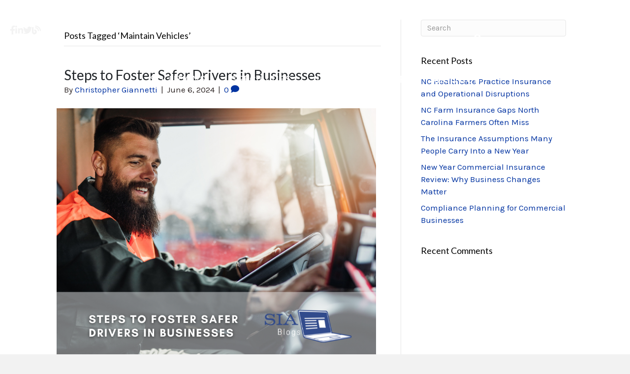

--- FILE ---
content_type: text/html; charset=UTF-8
request_url: https://www.siagroup.com/learning-center/tag/maintain-vehicles/
body_size: 21814
content:
<!DOCTYPE html>
<html lang="en-US">
<head>
<meta charset="UTF-8" />
<meta name='viewport' content='width=device-width, initial-scale=1.0' />
<meta http-equiv='X-UA-Compatible' content='IE=edge' />
<link rel="profile" href="https://gmpg.org/xfn/11" />
<meta name='robots' content='index, follow, max-image-preview:large, max-snippet:-1, max-video-preview:-1' />

	<!-- This site is optimized with the Yoast SEO Premium plugin v26.7 (Yoast SEO v26.7) - https://yoast.com/wordpress/plugins/seo/ -->
	<title>Maintain Vehicles Archives | SIA Group</title>
	<link rel="canonical" href="https://www.siagroup.com/learning-center/tag/maintain-vehicles/" />
	<meta property="og:locale" content="en_US" />
	<meta property="og:type" content="article" />
	<meta property="og:title" content="Maintain Vehicles Archives" />
	<meta property="og:url" content="https://www.siagroup.com/learning-center/tag/maintain-vehicles/" />
	<meta property="og:site_name" content="SIA Group" />
	<meta property="og:image" content="https://www.siagroup.com/wp-content/uploads/sia-site-image.webp" />
	<meta property="og:image:width" content="1200" />
	<meta property="og:image:height" content="675" />
	<meta property="og:image:type" content="image/webp" />
	<meta name="twitter:card" content="summary_large_image" />
	<meta name="twitter:site" content="@siagroupins" />
	<script type="application/ld+json" class="yoast-schema-graph">{"@context":"https://schema.org","@graph":[{"@type":"CollectionPage","@id":"https://www.siagroup.com/learning-center/tag/maintain-vehicles/","url":"https://www.siagroup.com/learning-center/tag/maintain-vehicles/","name":"Maintain Vehicles Archives | SIA Group","isPartOf":{"@id":"https://www.siagroup.com/#website"},"primaryImageOfPage":{"@id":"https://www.siagroup.com/learning-center/tag/maintain-vehicles/#primaryimage"},"image":{"@id":"https://www.siagroup.com/learning-center/tag/maintain-vehicles/#primaryimage"},"thumbnailUrl":"https://www.siagroup.com/wp-content/uploads/6.6-Steps-to-Foster-Safer-Drivers-in-Businesses.png","breadcrumb":{"@id":"https://www.siagroup.com/learning-center/tag/maintain-vehicles/#breadcrumb"},"inLanguage":"en-US"},{"@type":"ImageObject","inLanguage":"en-US","@id":"https://www.siagroup.com/learning-center/tag/maintain-vehicles/#primaryimage","url":"https://www.siagroup.com/wp-content/uploads/6.6-Steps-to-Foster-Safer-Drivers-in-Businesses.png","contentUrl":"https://www.siagroup.com/wp-content/uploads/6.6-Steps-to-Foster-Safer-Drivers-in-Businesses.png","width":940,"height":788,"caption":"A bearded man in a safety vest smiles while driving a large vehicle, focusing on the road ahead. The caption reads, \"Steps to Foster Safer Drivers in Businesses,\" along with the SIA Blogs logo."},{"@type":"BreadcrumbList","@id":"https://www.siagroup.com/learning-center/tag/maintain-vehicles/#breadcrumb","itemListElement":[{"@type":"ListItem","position":1,"name":"Home","item":"https://www.siagroup.com/"},{"@type":"ListItem","position":2,"name":"Maintain Vehicles"}]},{"@type":"WebSite","@id":"https://www.siagroup.com/#website","url":"https://www.siagroup.com/","name":"SIA Group","description":"","publisher":{"@id":"https://www.siagroup.com/#organization"},"potentialAction":[{"@type":"SearchAction","target":{"@type":"EntryPoint","urlTemplate":"https://www.siagroup.com/?s={search_term_string}"},"query-input":{"@type":"PropertyValueSpecification","valueRequired":true,"valueName":"search_term_string"}}],"inLanguage":"en-US"},{"@type":"Organization","@id":"https://www.siagroup.com/#organization","name":"SIA Group","url":"https://www.siagroup.com/","logo":{"@type":"ImageObject","inLanguage":"en-US","@id":"https://www.siagroup.com/#/schema/logo/image/","url":"https://www.siagroup.com/wp-content/uploads/2020/04/sia-group-logo-horz-color.png","contentUrl":"https://www.siagroup.com/wp-content/uploads/2020/04/sia-group-logo-horz-color.png","width":1000,"height":230,"caption":"SIA Group"},"image":{"@id":"https://www.siagroup.com/#/schema/logo/image/"},"sameAs":["https://www.facebook.com/SIAGroupInsurance/","https://x.com/siagroupins","https://www.linkedin.com/company/siagroupinc"]}]}</script>
	<!-- / Yoast SEO Premium plugin. -->


<link rel='dns-prefetch' href='//fonts.googleapis.com' />
<link href='https://fonts.gstatic.com' crossorigin rel='preconnect' />
<link rel="alternate" type="application/rss+xml" title="SIA Group &raquo; Feed" href="https://www.siagroup.com/feed/" />
<link rel="alternate" type="application/rss+xml" title="SIA Group &raquo; Comments Feed" href="https://www.siagroup.com/comments/feed/" />
<link rel="alternate" type="application/rss+xml" title="SIA Group &raquo; Maintain Vehicles Tag Feed" href="https://www.siagroup.com/learning-center/tag/maintain-vehicles/feed/" />
<link rel="preload" href="https://www.siagroup.com/wp-content/plugins/bb-plugin/fonts/fontawesome/5.15.4/webfonts/fa-brands-400.woff2" as="font" type="font/woff2" crossorigin="anonymous">
<link rel="preload" href="https://www.siagroup.com/wp-content/plugins/bb-plugin/fonts/fontawesome/5.15.4/webfonts/fa-solid-900.woff2" as="font" type="font/woff2" crossorigin="anonymous">
<link rel="preload" href="https://www.siagroup.com/wp-content/plugins/bb-plugin/fonts/fontawesome/5.15.4/webfonts/fa-regular-400.woff2" as="font" type="font/woff2" crossorigin="anonymous">
<style id='wp-img-auto-sizes-contain-inline-css'>
img:is([sizes=auto i],[sizes^="auto," i]){contain-intrinsic-size:3000px 1500px}
/*# sourceURL=wp-img-auto-sizes-contain-inline-css */
</style>
<link rel='stylesheet' id='formidable-css' href='https://www.siagroup.com/wp-content/plugins/formidable/css/formidableforms.css?ver=120126' media='all' />
<style id='wp-emoji-styles-inline-css'>

	img.wp-smiley, img.emoji {
		display: inline !important;
		border: none !important;
		box-shadow: none !important;
		height: 1em !important;
		width: 1em !important;
		margin: 0 0.07em !important;
		vertical-align: -0.1em !important;
		background: none !important;
		padding: 0 !important;
	}
/*# sourceURL=wp-emoji-styles-inline-css */
</style>
<style id='wp-block-library-inline-css'>
:root{--wp-block-synced-color:#7a00df;--wp-block-synced-color--rgb:122,0,223;--wp-bound-block-color:var(--wp-block-synced-color);--wp-editor-canvas-background:#ddd;--wp-admin-theme-color:#007cba;--wp-admin-theme-color--rgb:0,124,186;--wp-admin-theme-color-darker-10:#006ba1;--wp-admin-theme-color-darker-10--rgb:0,107,160.5;--wp-admin-theme-color-darker-20:#005a87;--wp-admin-theme-color-darker-20--rgb:0,90,135;--wp-admin-border-width-focus:2px}@media (min-resolution:192dpi){:root{--wp-admin-border-width-focus:1.5px}}.wp-element-button{cursor:pointer}:root .has-very-light-gray-background-color{background-color:#eee}:root .has-very-dark-gray-background-color{background-color:#313131}:root .has-very-light-gray-color{color:#eee}:root .has-very-dark-gray-color{color:#313131}:root .has-vivid-green-cyan-to-vivid-cyan-blue-gradient-background{background:linear-gradient(135deg,#00d084,#0693e3)}:root .has-purple-crush-gradient-background{background:linear-gradient(135deg,#34e2e4,#4721fb 50%,#ab1dfe)}:root .has-hazy-dawn-gradient-background{background:linear-gradient(135deg,#faaca8,#dad0ec)}:root .has-subdued-olive-gradient-background{background:linear-gradient(135deg,#fafae1,#67a671)}:root .has-atomic-cream-gradient-background{background:linear-gradient(135deg,#fdd79a,#004a59)}:root .has-nightshade-gradient-background{background:linear-gradient(135deg,#330968,#31cdcf)}:root .has-midnight-gradient-background{background:linear-gradient(135deg,#020381,#2874fc)}:root{--wp--preset--font-size--normal:16px;--wp--preset--font-size--huge:42px}.has-regular-font-size{font-size:1em}.has-larger-font-size{font-size:2.625em}.has-normal-font-size{font-size:var(--wp--preset--font-size--normal)}.has-huge-font-size{font-size:var(--wp--preset--font-size--huge)}.has-text-align-center{text-align:center}.has-text-align-left{text-align:left}.has-text-align-right{text-align:right}.has-fit-text{white-space:nowrap!important}#end-resizable-editor-section{display:none}.aligncenter{clear:both}.items-justified-left{justify-content:flex-start}.items-justified-center{justify-content:center}.items-justified-right{justify-content:flex-end}.items-justified-space-between{justify-content:space-between}.screen-reader-text{border:0;clip-path:inset(50%);height:1px;margin:-1px;overflow:hidden;padding:0;position:absolute;width:1px;word-wrap:normal!important}.screen-reader-text:focus{background-color:#ddd;clip-path:none;color:#444;display:block;font-size:1em;height:auto;left:5px;line-height:normal;padding:15px 23px 14px;text-decoration:none;top:5px;width:auto;z-index:100000}html :where(.has-border-color){border-style:solid}html :where([style*=border-top-color]){border-top-style:solid}html :where([style*=border-right-color]){border-right-style:solid}html :where([style*=border-bottom-color]){border-bottom-style:solid}html :where([style*=border-left-color]){border-left-style:solid}html :where([style*=border-width]){border-style:solid}html :where([style*=border-top-width]){border-top-style:solid}html :where([style*=border-right-width]){border-right-style:solid}html :where([style*=border-bottom-width]){border-bottom-style:solid}html :where([style*=border-left-width]){border-left-style:solid}html :where(img[class*=wp-image-]){height:auto;max-width:100%}:where(figure){margin:0 0 1em}html :where(.is-position-sticky){--wp-admin--admin-bar--position-offset:var(--wp-admin--admin-bar--height,0px)}@media screen and (max-width:600px){html :where(.is-position-sticky){--wp-admin--admin-bar--position-offset:0px}}

/*# sourceURL=wp-block-library-inline-css */
</style><style id='wp-block-paragraph-inline-css'>
.is-small-text{font-size:.875em}.is-regular-text{font-size:1em}.is-large-text{font-size:2.25em}.is-larger-text{font-size:3em}.has-drop-cap:not(:focus):first-letter{float:left;font-size:8.4em;font-style:normal;font-weight:100;line-height:.68;margin:.05em .1em 0 0;text-transform:uppercase}body.rtl .has-drop-cap:not(:focus):first-letter{float:none;margin-left:.1em}p.has-drop-cap.has-background{overflow:hidden}:root :where(p.has-background){padding:1.25em 2.375em}:where(p.has-text-color:not(.has-link-color)) a{color:inherit}p.has-text-align-left[style*="writing-mode:vertical-lr"],p.has-text-align-right[style*="writing-mode:vertical-rl"]{rotate:180deg}
/*# sourceURL=https://www.siagroup.com/wp-includes/blocks/paragraph/style.min.css */
</style>
<style id='global-styles-inline-css'>
:root{--wp--preset--aspect-ratio--square: 1;--wp--preset--aspect-ratio--4-3: 4/3;--wp--preset--aspect-ratio--3-4: 3/4;--wp--preset--aspect-ratio--3-2: 3/2;--wp--preset--aspect-ratio--2-3: 2/3;--wp--preset--aspect-ratio--16-9: 16/9;--wp--preset--aspect-ratio--9-16: 9/16;--wp--preset--color--black: #000000;--wp--preset--color--cyan-bluish-gray: #abb8c3;--wp--preset--color--white: #ffffff;--wp--preset--color--pale-pink: #f78da7;--wp--preset--color--vivid-red: #cf2e2e;--wp--preset--color--luminous-vivid-orange: #ff6900;--wp--preset--color--luminous-vivid-amber: #fcb900;--wp--preset--color--light-green-cyan: #7bdcb5;--wp--preset--color--vivid-green-cyan: #00d084;--wp--preset--color--pale-cyan-blue: #8ed1fc;--wp--preset--color--vivid-cyan-blue: #0693e3;--wp--preset--color--vivid-purple: #9b51e0;--wp--preset--color--fl-heading-text: #050505;--wp--preset--color--fl-body-bg: #f2f2f2;--wp--preset--color--fl-body-text: #302827;--wp--preset--color--fl-accent: #0033a1;--wp--preset--color--fl-accent-hover: #050505;--wp--preset--color--fl-topbar-bg: #ffffff;--wp--preset--color--fl-topbar-text: #757575;--wp--preset--color--fl-topbar-link: #2b7bb9;--wp--preset--color--fl-topbar-hover: #2b7bb9;--wp--preset--color--fl-header-bg: #ffffff;--wp--preset--color--fl-header-text: #757575;--wp--preset--color--fl-header-link: #757575;--wp--preset--color--fl-header-hover: #2b7bb9;--wp--preset--color--fl-nav-bg: #ffffff;--wp--preset--color--fl-nav-link: #757575;--wp--preset--color--fl-nav-hover: #2b7bb9;--wp--preset--color--fl-content-bg: #ffffff;--wp--preset--color--fl-footer-widgets-bg: #ffffff;--wp--preset--color--fl-footer-widgets-text: #757575;--wp--preset--color--fl-footer-widgets-link: #2b7bb9;--wp--preset--color--fl-footer-widgets-hover: #2b7bb9;--wp--preset--color--fl-footer-bg: #ffffff;--wp--preset--color--fl-footer-text: #757575;--wp--preset--color--fl-footer-link: #2b7bb9;--wp--preset--color--fl-footer-hover: #2b7bb9;--wp--preset--gradient--vivid-cyan-blue-to-vivid-purple: linear-gradient(135deg,rgb(6,147,227) 0%,rgb(155,81,224) 100%);--wp--preset--gradient--light-green-cyan-to-vivid-green-cyan: linear-gradient(135deg,rgb(122,220,180) 0%,rgb(0,208,130) 100%);--wp--preset--gradient--luminous-vivid-amber-to-luminous-vivid-orange: linear-gradient(135deg,rgb(252,185,0) 0%,rgb(255,105,0) 100%);--wp--preset--gradient--luminous-vivid-orange-to-vivid-red: linear-gradient(135deg,rgb(255,105,0) 0%,rgb(207,46,46) 100%);--wp--preset--gradient--very-light-gray-to-cyan-bluish-gray: linear-gradient(135deg,rgb(238,238,238) 0%,rgb(169,184,195) 100%);--wp--preset--gradient--cool-to-warm-spectrum: linear-gradient(135deg,rgb(74,234,220) 0%,rgb(151,120,209) 20%,rgb(207,42,186) 40%,rgb(238,44,130) 60%,rgb(251,105,98) 80%,rgb(254,248,76) 100%);--wp--preset--gradient--blush-light-purple: linear-gradient(135deg,rgb(255,206,236) 0%,rgb(152,150,240) 100%);--wp--preset--gradient--blush-bordeaux: linear-gradient(135deg,rgb(254,205,165) 0%,rgb(254,45,45) 50%,rgb(107,0,62) 100%);--wp--preset--gradient--luminous-dusk: linear-gradient(135deg,rgb(255,203,112) 0%,rgb(199,81,192) 50%,rgb(65,88,208) 100%);--wp--preset--gradient--pale-ocean: linear-gradient(135deg,rgb(255,245,203) 0%,rgb(182,227,212) 50%,rgb(51,167,181) 100%);--wp--preset--gradient--electric-grass: linear-gradient(135deg,rgb(202,248,128) 0%,rgb(113,206,126) 100%);--wp--preset--gradient--midnight: linear-gradient(135deg,rgb(2,3,129) 0%,rgb(40,116,252) 100%);--wp--preset--font-size--small: 13px;--wp--preset--font-size--medium: 20px;--wp--preset--font-size--large: 36px;--wp--preset--font-size--x-large: 42px;--wp--preset--spacing--20: 0.44rem;--wp--preset--spacing--30: 0.67rem;--wp--preset--spacing--40: 1rem;--wp--preset--spacing--50: 1.5rem;--wp--preset--spacing--60: 2.25rem;--wp--preset--spacing--70: 3.38rem;--wp--preset--spacing--80: 5.06rem;--wp--preset--shadow--natural: 6px 6px 9px rgba(0, 0, 0, 0.2);--wp--preset--shadow--deep: 12px 12px 50px rgba(0, 0, 0, 0.4);--wp--preset--shadow--sharp: 6px 6px 0px rgba(0, 0, 0, 0.2);--wp--preset--shadow--outlined: 6px 6px 0px -3px rgb(255, 255, 255), 6px 6px rgb(0, 0, 0);--wp--preset--shadow--crisp: 6px 6px 0px rgb(0, 0, 0);}:where(.is-layout-flex){gap: 0.5em;}:where(.is-layout-grid){gap: 0.5em;}body .is-layout-flex{display: flex;}.is-layout-flex{flex-wrap: wrap;align-items: center;}.is-layout-flex > :is(*, div){margin: 0;}body .is-layout-grid{display: grid;}.is-layout-grid > :is(*, div){margin: 0;}:where(.wp-block-columns.is-layout-flex){gap: 2em;}:where(.wp-block-columns.is-layout-grid){gap: 2em;}:where(.wp-block-post-template.is-layout-flex){gap: 1.25em;}:where(.wp-block-post-template.is-layout-grid){gap: 1.25em;}.has-black-color{color: var(--wp--preset--color--black) !important;}.has-cyan-bluish-gray-color{color: var(--wp--preset--color--cyan-bluish-gray) !important;}.has-white-color{color: var(--wp--preset--color--white) !important;}.has-pale-pink-color{color: var(--wp--preset--color--pale-pink) !important;}.has-vivid-red-color{color: var(--wp--preset--color--vivid-red) !important;}.has-luminous-vivid-orange-color{color: var(--wp--preset--color--luminous-vivid-orange) !important;}.has-luminous-vivid-amber-color{color: var(--wp--preset--color--luminous-vivid-amber) !important;}.has-light-green-cyan-color{color: var(--wp--preset--color--light-green-cyan) !important;}.has-vivid-green-cyan-color{color: var(--wp--preset--color--vivid-green-cyan) !important;}.has-pale-cyan-blue-color{color: var(--wp--preset--color--pale-cyan-blue) !important;}.has-vivid-cyan-blue-color{color: var(--wp--preset--color--vivid-cyan-blue) !important;}.has-vivid-purple-color{color: var(--wp--preset--color--vivid-purple) !important;}.has-black-background-color{background-color: var(--wp--preset--color--black) !important;}.has-cyan-bluish-gray-background-color{background-color: var(--wp--preset--color--cyan-bluish-gray) !important;}.has-white-background-color{background-color: var(--wp--preset--color--white) !important;}.has-pale-pink-background-color{background-color: var(--wp--preset--color--pale-pink) !important;}.has-vivid-red-background-color{background-color: var(--wp--preset--color--vivid-red) !important;}.has-luminous-vivid-orange-background-color{background-color: var(--wp--preset--color--luminous-vivid-orange) !important;}.has-luminous-vivid-amber-background-color{background-color: var(--wp--preset--color--luminous-vivid-amber) !important;}.has-light-green-cyan-background-color{background-color: var(--wp--preset--color--light-green-cyan) !important;}.has-vivid-green-cyan-background-color{background-color: var(--wp--preset--color--vivid-green-cyan) !important;}.has-pale-cyan-blue-background-color{background-color: var(--wp--preset--color--pale-cyan-blue) !important;}.has-vivid-cyan-blue-background-color{background-color: var(--wp--preset--color--vivid-cyan-blue) !important;}.has-vivid-purple-background-color{background-color: var(--wp--preset--color--vivid-purple) !important;}.has-black-border-color{border-color: var(--wp--preset--color--black) !important;}.has-cyan-bluish-gray-border-color{border-color: var(--wp--preset--color--cyan-bluish-gray) !important;}.has-white-border-color{border-color: var(--wp--preset--color--white) !important;}.has-pale-pink-border-color{border-color: var(--wp--preset--color--pale-pink) !important;}.has-vivid-red-border-color{border-color: var(--wp--preset--color--vivid-red) !important;}.has-luminous-vivid-orange-border-color{border-color: var(--wp--preset--color--luminous-vivid-orange) !important;}.has-luminous-vivid-amber-border-color{border-color: var(--wp--preset--color--luminous-vivid-amber) !important;}.has-light-green-cyan-border-color{border-color: var(--wp--preset--color--light-green-cyan) !important;}.has-vivid-green-cyan-border-color{border-color: var(--wp--preset--color--vivid-green-cyan) !important;}.has-pale-cyan-blue-border-color{border-color: var(--wp--preset--color--pale-cyan-blue) !important;}.has-vivid-cyan-blue-border-color{border-color: var(--wp--preset--color--vivid-cyan-blue) !important;}.has-vivid-purple-border-color{border-color: var(--wp--preset--color--vivid-purple) !important;}.has-vivid-cyan-blue-to-vivid-purple-gradient-background{background: var(--wp--preset--gradient--vivid-cyan-blue-to-vivid-purple) !important;}.has-light-green-cyan-to-vivid-green-cyan-gradient-background{background: var(--wp--preset--gradient--light-green-cyan-to-vivid-green-cyan) !important;}.has-luminous-vivid-amber-to-luminous-vivid-orange-gradient-background{background: var(--wp--preset--gradient--luminous-vivid-amber-to-luminous-vivid-orange) !important;}.has-luminous-vivid-orange-to-vivid-red-gradient-background{background: var(--wp--preset--gradient--luminous-vivid-orange-to-vivid-red) !important;}.has-very-light-gray-to-cyan-bluish-gray-gradient-background{background: var(--wp--preset--gradient--very-light-gray-to-cyan-bluish-gray) !important;}.has-cool-to-warm-spectrum-gradient-background{background: var(--wp--preset--gradient--cool-to-warm-spectrum) !important;}.has-blush-light-purple-gradient-background{background: var(--wp--preset--gradient--blush-light-purple) !important;}.has-blush-bordeaux-gradient-background{background: var(--wp--preset--gradient--blush-bordeaux) !important;}.has-luminous-dusk-gradient-background{background: var(--wp--preset--gradient--luminous-dusk) !important;}.has-pale-ocean-gradient-background{background: var(--wp--preset--gradient--pale-ocean) !important;}.has-electric-grass-gradient-background{background: var(--wp--preset--gradient--electric-grass) !important;}.has-midnight-gradient-background{background: var(--wp--preset--gradient--midnight) !important;}.has-small-font-size{font-size: var(--wp--preset--font-size--small) !important;}.has-medium-font-size{font-size: var(--wp--preset--font-size--medium) !important;}.has-large-font-size{font-size: var(--wp--preset--font-size--large) !important;}.has-x-large-font-size{font-size: var(--wp--preset--font-size--x-large) !important;}
/*# sourceURL=global-styles-inline-css */
</style>

<style id='classic-theme-styles-inline-css'>
/*! This file is auto-generated */
.wp-block-button__link{color:#fff;background-color:#32373c;border-radius:9999px;box-shadow:none;text-decoration:none;padding:calc(.667em + 2px) calc(1.333em + 2px);font-size:1.125em}.wp-block-file__button{background:#32373c;color:#fff;text-decoration:none}
/*# sourceURL=/wp-includes/css/classic-themes.min.css */
</style>
<link rel='stylesheet' id='font-awesome-5-css' href='https://www.siagroup.com/wp-content/plugins/bb-plugin/fonts/fontawesome/5.15.4/css/all.min.css?ver=2.9.4.2' media='all' />
<link rel='stylesheet' id='ultimate-icons-css' href='https://www.siagroup.com/wp-content/uploads/bb-plugin/icons/ultimate-icons/style.css?ver=2.9.4.2' media='all' />
<link rel='stylesheet' id='fl-builder-layout-bundle-6b18180c9be479c1dc4fd8b2a7661071-css' href='https://www.siagroup.com/wp-content/uploads/bb-plugin/cache/6b18180c9be479c1dc4fd8b2a7661071-layout-bundle.css?ver=2.9.4.2-1.5.2' media='all' />
<link rel='stylesheet' id='jquery-magnificpopup-css' href='https://www.siagroup.com/wp-content/plugins/bb-plugin/css/jquery.magnificpopup.min.css?ver=2.9.4.2' media='all' />
<link rel='stylesheet' id='bootstrap-css' href='https://www.siagroup.com/wp-content/themes/bb-theme/css/bootstrap.min.css?ver=1.7.19.1' media='all' />
<link rel='stylesheet' id='fl-automator-skin-css' href='https://www.siagroup.com/wp-content/uploads/bb-theme/skin-693c835759e8a.css?ver=1.7.19.1' media='all' />
<link rel='stylesheet' id='fl-child-theme-css' href='https://www.siagroup.com/wp-content/themes/bb-theme-child/style.css?ver=6.9' media='all' />
<link rel='stylesheet' id='fl-builder-google-fonts-e907204cbf444c95ca8218b6f254fb08-css' href='//fonts.googleapis.com/css?family=Karla%3A300%2C400%2C700%7CLato%3A400&#038;ver=6.9' media='all' />
<script src="https://www.siagroup.com/wp-includes/js/jquery/jquery.min.js?ver=3.7.1" id="jquery-core-js"></script>
<script src="https://www.siagroup.com/wp-includes/js/jquery/jquery-migrate.min.js?ver=3.4.1" id="jquery-migrate-js"></script>
<link rel="https://api.w.org/" href="https://www.siagroup.com/wp-json/" /><link rel="alternate" title="JSON" type="application/json" href="https://www.siagroup.com/wp-json/wp/v2/tags/137" /><link rel="EditURI" type="application/rsd+xml" title="RSD" href="https://www.siagroup.com/xmlrpc.php?rsd" />
<meta name="generator" content="WordPress 6.9" />
<script>document.documentElement.className += " js";</script>
<style>.recentcomments a{display:inline !important;padding:0 !important;margin:0 !important;}</style><link rel="icon" href="https://www.siagroup.com/wp-content/uploads/2023/09/cropped-favicon-32x32.png" sizes="32x32" />
<link rel="icon" href="https://www.siagroup.com/wp-content/uploads/2023/09/cropped-favicon-192x192.png" sizes="192x192" />
<link rel="apple-touch-icon" href="https://www.siagroup.com/wp-content/uploads/2023/09/cropped-favicon-180x180.png" />
<meta name="msapplication-TileImage" content="https://www.siagroup.com/wp-content/uploads/2023/09/cropped-favicon-270x270.png" />
		<style id="wp-custom-css">
			/*------------------------------
# SIA Group
-------------------------------*/
.uabb-blogs-pagination li span.page-numbers.current
 {
    color: white !important;
    background: #0033a1;
}



#off-canvas-top-menu {
	display: none;
}

.top-right-tools {
margin-top: 3px;
	margin-right: 10px;
}


.search-highlight {
	font-weight: bold;
}

#menu-main-menu-1 {
	margin-top: 0;
}

form.search {
    display: flex;
    flex: 1 1 300px;
    border: 1px solid #ccc;
    border-radius: 5px;
    overflow: hidden;
    background: white !important;
}

.close-btn {
	position: absolute;
	right: 0;
	top: -35px;
	font-size: 20px;
	color: white;
	cursor: pointer;
}

.btn-search .fa-search {
	color: white;
	cursor: pointer;
}


/* hidden search panel */
.fl-node-7s8yw0mvcu4z {
	position: absolute;
	top: -125px;
	z-index: 999;
	background: #0031a0;
	width: 100%;
	height: 125px;
	transition: 0.5s; 
}
.fl-builder-edit .fl-node-7s8yw0mvcu4z {
	position: relative !important;
	top: 0 !important;
}

form.search.hidden-search {
	background: none !important;
	border: none !important;
	border-radius: 0;
	border-bottom: 1px solid white !important;
}

form.search.hidden-search input {
	background: transparent !important;
	border: none !important;
	color: white !important;
}

form.search.hidden-search input::placeholder {
	font-size: 22px;
	color: white;
}

form.search.hidden-search button {
	background: transparent;
	border: none;
}

form.search.hidden-search button i {
	background: transparent;
	color: white;
	font-size: 30px;
}

.fl-node-7s8yw0mvcu4z.show {
top: 0px;
}




.client-links-column .fl-html {
	text-align: right;
}

.client-links-column .client-links {
	display: inline-block !important;
	text-align: right !important;
  position: relative;
	top: 20px;
}



.client-links-column .client-links > li > a,
.client-links-column .client-links > li > a:visited {
	background: transparent !important;
	color: white;
	font-size: 15px;
	padding: 0 10px;
	text-transform: uppercase;
}

.client-links-column .client-links > li:first-child a:after {

}


.client-links-column .client-links li a:hover,
.client-links-column .client-links li a:focus {
	background: transparent !important;
	color: white;
}

.client-links-column .client-links .dropdown-menu li a {
	text-transform: uppercase;
	color: initial !important;
}

.client-links-column .client-links .dropdown-menu li:hover a {
  background: #f6f6f6 !important;
}



.alert-info-top {
	background: #0031a0;
	color: white;
	text-align: center;
	font-size: 13px;
	padding: 15px;
	border-radius: 0;
}

.alert-info-top a {
	color: white;
	font-weight: bold;
	text-decoration: underline;
}

 body.fl-builder-edit .lazy {
	 -webkit-transition: none;
  -moz-transition: none;
  -o-transition: none;
  transition: none;
	 opacity: 1;
	 		transform: none;
}

.fl-heading span {
	word-wrap: normal;
}

.fl-node-e5kzi7y8xotv {
	display: none;
}


:root {
	--inner-banner-bg: url('');
	--sia-blue: #0031a0;
	--sia-blue-rgb: 0, 49, 160; 
  }

.lazy.slide {
		opacity:0;
		transform: translateX(-45px);
		transition: all 0.7s ease;
}

.lazy.slide.animated {
	background-image: none;
	opacity: 1;
	transform: translateX(0px);
}


.delay-01 {
	transition-delay: 0.1s !important;
}

.delay-02 {
	transition-delay: 0.2s !important;
}

.delay-03 {
	transition-delay: 0.3s !important;
}

.delay-04 {
	transition-delay: 0.4s !important;
}

.delay-05 {
	transition-delay: 0.5s !important;
}

.delay-06 {
	transition-delay: 0.6s !important;
}

.delay-07 {
	transition-delay: 0.7s !important;
}

.delay-08 {
	transition-delay: 0.8s !important;
}

.delay-09 {
	transition-delay: 0.9s !important;
}

.delay-1 {
	transition-delay: 1s !important;
}

.delay-2 {
	transition-delay: 2s !important;
}



.lazy.fade {
		opacity:0;
		transition: all 0.8s ease;
}

.lazy.fade.animated {
	opacity: 1;
}



@media(min-width: 993px) {
	.megamenu {
	position: static !important;
}

.megamenu .sub-menu {
	-webkit-column-count: 3;
	  -moz-column-count: 3;
	  column-count: 3;
	    column-rule: 1px solid #ddd;

}

.megamenu .sub-menu {
  position: absolute;
  left: 50% !important;
  transform: translateX(-50%) !important;
	width: auto;
	min-width: 900px !important;
}

.megamenu .sub-menu li {
	display: block;
	white-space: nowrap;
}
}



.sub-menu {
    border: 2px solid #eaeaea !important;
    -moz-border-radius: 5px;
    -webkit-border-radius: 5px;
    border-radius: 5px;
    padding: 0;
}
	

.fade-bg {
	position: absolute;
	top: 0;
	left: 0;
	height: 100%;
	width: 100%;
	z-index: 1;
		background-repeat: no-repeat !important;
    background-position: center center !important;
    background-size: cover !important;
  animation: fadeInBg 1s;
	  -webkit-filter: grayscale(70%) contrast(1);
	  filter: grayscale(70%) contrast(1);
}


.dynamic-bg-row .fl-row-content-wrap::after,
.dynamic-bg-row .fl-row-content-wrap .fade-bg::after{
	position: absolute;
	top: 0;
	left: 0;
	width: 100%;
	height: 100%;
	content: "";
	background: rgba(var(--sia-blue-rgb), 0.95);
z-index: 1;
}



@keyframes fadeInBg {
  0% { opacity: 0; }
  100% { opacity: 1; }
}

.fl-row-content {
	position: relative;
	z-index: 2 !important;
}

.dynamic-bg-row {
	position: relative;
}

@keyframes fadeIn {
    from { 
		opacity: 0; 
		transform: translate(0px, 0px)
	}
    to { 
		opacity: 1;
		transform: translate(0px, -50px)	
	}
}

.dynamic-bg-row .fl-row-content-wrap {
	background-repeat: no-repeat !important;
    background-position: center center !important;
    background-size: cover !important;
}



.dynamic-bg-row .fl-row-content  {
  position: relative;
	z-index: 1;
}


.uabb-content-wrap .section .uabb-content {
 	background: white;
}

 .uabb-content-wrap .uabb-content-current .uabb-content {
	position: relative;
	top: 50px;
	-webkit-animation: fadeIn 0.5s;
	-webkit-animation-fill-mode: forwards;

	animation-timing-function: ease-in-out;
	animation: fadeIn 0.5s;
	animation-fill-mode: forwards;
}





/*------------------
# General
-------------------*/

:root {
	--inner-banner-bg: url('');
	--sia-blue: #0031a0;
	--sia-blue-rgb: 0, 49, 160; 
  }
  
  a:link,
  a:visited {
	  -webkit-transition: all 200ms linear;
	  -moz-transition: all 200ms linear;
	  -ms-transition: all 200ms linear;
	  -o-transition: all 200ms linear;
	  transition: all 200ms linear;	
  }
  
  a:hover,
  a:focus {
	  /* Set in builder */
  }
  
  h1, h2, h3, h4, h5, h6 {
	   /* Set in builder */
  }
  
  p.lead {
	  color: #0a1121;
  }
  
  .button:link,
  .button-cta:link,
  .button-cta:visited,
  .button:visited {
	  display: inline-block;
	  border-radius: 4px;
	  -moz-border-radius: 4px;
	  -webkit-border-radius: 4px;
	  border: none !important;
	  background-color: #4aa5d7;
	  padding: 12px 24px;	
	  text-transform: uppercase;
	  font-size: 15px;
	  font-weight: bold !important;
	  line-height: 18px;
	  color: white;
  }
  
	.button:hover,
  .button:focus,
  .button-cta:hover,
  .button-cta:focus {
	  background: #0033a1 !important;
  }
  
  .text-color {
	  color: var(--sia-blue);
  }
  
  /* Unordered List Checkmarks *
  ***************************/
  
  /* Checkmarks */
  
  ul.checkmarks.grid2 {
	  -webkit-column-count: 2;
	  -moz-column-count: 2;
	  column-count: 2;
  }
  
  ul.checkmarks.grid3 {
	  -webkit-column-count: 3;
	  -moz-column-count: 3;
	  column-count: 3;
  }
  
  ul.checkmarks.grid li {
	  margin-right: 20px;
  }
  
  ul.checkmarks {
	  position: relative;
	  list-style-type: none !important;
	  margin: 15px 0;
	  line-height: 1.45 !important;
  }
  
  ul.checkmarks li {
	  display: block;
	  position: relative;
  }
  
  ul.checkmarks > li:before {
	  position: absolute;
	  left: -20px;
	  content: '';
	  margin-top: 3px;
	  display: inline-block;
	  width: 8px;
	  height: 15px;
	  border: solid #0033a1;
	  border-width: 0 4px 4px 0;
	  transform: rotate(45deg);
  }
  
  ul.checkmarks li {
	  margin-bottom: 10px;
  }
  
  .filter-white {
	  filter: brightness(0) invert(1);
  }

#sub_banner ul.checkmarks > li:before {
	  border-color: #fff;
  }
  
  
  /*------------------------------
  # Header
  -------------------------------*/
  
  header.fl-builder-content  .fl-row-content-wrap {
	  transition: background 250ms ease-in-out;
  } 
  
  .fl-node-5ea30cb9950ee .fl-col-content {
	  position: relative;
  }
  
  header .logo {
	  position: absolute; 
	  left: 0;
  }
  
  header .logo-color { 
	  display: none;
  }
  


  /*------------------
  # Main Menu
  -------------------*/
  
  #menu-main-menu  {
	  white-space: nowrap;
  }
  
  .sub-menu {
	  background: white !important;
  }

  #sticky-nav {
		position: relative;
		top: 0px;
  }
  
  #sticky-nav.sticky {
	  position: fixed;
	  top: 0;
	  width: 100%;
	  z-index: 1111;
	  background: white;
	  transition: all 0.2s;
		border-bottom: 1px solid #eee;
  }
  
  #sticky-nav.sticky .hamburger {
		color: initial;
  }
  


  .sticky-logo {
	  display: none;
	  opacity: 0;
	  transition: all 0.4s;
  }
  
  #sticky-nav.sticky .sticky-logo {
	  display: block;
	  opacity: 1.0;
  }
  
  /* add content padding when nav is sticky. Stops snapping issue. */
  #fl-main-content.sticky-padding {
	padding-top: 56px !important;
	  /* nav height */
  }
  
  ul#menu-main-menu {
	  height: 56px !important;
  }
  
  ul#menu-main-menu li {
	  vertical-align: middle;
	  margin-top: -5px;
	  margin-bottom: 0;
	  padding: 10px 10px;
	  -webkit-transition: all 200ms linear;
	  -moz-transition: all 200ms linear;
	  -ms-transition: all 200ms linear;
	  -o-transition: all 200ms linear;
	  transition: all 200ms linear;	
  }
  
  ul#menu-main-menu li a {
	  color: white;
	  text-transform: uppercase;
  }
  
  #sticky-nav.sticky ul#menu-main-menu li a {
	  color: initial;
  }
  

  ul#menu-main-menu li a span,
  ul#menu-main-menu li div a span {
	  position: relative;
  }
  
  ul#menu-main-menu li a span::after,
  ul#menu-main-menu li div a span::after {
	  position: absolute;
	  bottom: -7px;
	  content: "";
	  width: 100%;
	  display: block;
	  border-bottom: 1px solid #0033a1;
	  transform: scaleX(0);  
	transition: transform 250ms ease-in-out;
  }


  ul#menu-main-menu .current-menu-item >  a span:after,
  ul#menu-main-menu li.current-menu-ancestor > div a span:after {
	  position: absolute;
	  bottom: -7px;
	  content: "";
	  width: 100%;
	  display: block;
	  border-bottom: 1px solid #0033a1;
	  transform: scaleX(1);
  }
  
  
  ul#menu-main-menu li:hover > a span::after,
  ul#menu-main-menu li:hover > div a > span::after {
	  transform: scaleX(1);
  }
  
  
  #menu-main-menu .sub-menu   {
	  padding: 15px 0px !important;
  }
  
  #menu-main-menu .sub-menu  li  a {
	  padding: 2px 10px !important;
  }
  
  .uabb-modal-title-wrap {
	  padding: 5px 15px !important;
  }
  .uabb-modal-text {
	  padding: 0px !important;
  }
  
  .uabb-modal img {
	  margin-bottom: 30px;
	  
  }
  
  /*------------------
  # Off Canvas Menu
  -------------------*/

ul#menu-main-menu-1 {
    padding: 15px !important;
}

.uabb-off-canvas-menu {
	position: relative;
	padding-top: 135px !important;
	width: 100% !important;
}

.uabb-creative-menu .uabb-off-canvas-menu.uabb-menu-right {
    transform: translate3d(100%, 0px, 0px);
}

.mobile-toolbar {
	display: flex !important;
	justify-content: center;
	align-items: center;
}

.mobile-toolbar .uabb-has-submenu-container {
	display: none;
}

.mobile-toolbar .sub-menu {
	display: inline-flex !important;
	justify-content: center;
	margin: 30px 0 30px 0;
	padding-left: 0 !important;

}

		.mobile-link  {
			display: inline-flex !important;
background: gray;
			margin-bottom: 15px !important;
			
		}

		.mobile-toolbar a  {
			font-size: 16px !important;
			
		}

  ul#menu-main-menu-1 {
	  padding: 15px 0 0 30px;
  }

  ul#menu-main-menu-1 li a:link span,
  ul#menu-main-menu-1 li a:visited span{
		color: white !important;
		transition: all 200ms linear;	
  }

  ul#menu-main-menu-1 li a:hover span,
  ul#menu-main-menu-1 li a:focus span {
		color: #0033a1 !important;
  }

   ul#menu-main-menu-1 .sub-menu  {
	background: transparent !important;
		 border: none !important;
		 padding-left: 15px;
}

   ul#menu-main-menu-1 .sub-menu li  {
		 border: none;
		 margin: 0 !important;
		 padding: 0 !important;
}

   ul#menu-main-menu-1 .sub-menu li a  {
		 padding: 10px;
}
  
  /*------------------------
  # Home Hero 
  -----------------------*/
  #home_hero video {
	  -webkit-filter: grayscale(50%) contrast(1.2);
	  filter: grayscale(50%) contrast(1.2);
  }
  
  #home_hero .fl-row-content-wrap {
	  min-height: 800px;
	  height: 110vh;
  }
  
  #home_hero .fl-row-content-wrap:after {
	  position: absolute;
	  top: 0;
	  left: 0;
	  content: "";
	  width: 100%;
	  height: 100%;
	  
	  background: linear-gradient(
		  to bottom, 
		  rgba(0, 0, 0, 0.85), 50%, 
		  rgba(0, 51, 161, 0.75)
	  );
  
  }
  
  #home_hero .fl-col-group {
	  position: relative;
	  z-index: 1;
  }
  
  /*------------------------
  # Inner Banner
  -----------------------*/
  
  /* Javascript root bg */

  body:not(.fl-builder-edit) #inner_banner .fl-row-content-wrap {

  }
  
  #inner_banner .fl-row-content-wrap:before {
	  position: absolute;
	  top: 0;
	  left: 0;
	  content: "";
	  width: 100%;
	  height: 100%;
	  background: linear-gradient(
		  to bottom, rgba(0, 0, 0, 0.9), 50%, 
		  rgba(0, 51, 161, 0.6)
	  );
		
		-webkit-filter: grayscale(50%) contrast(1.2);
	  filter: grayscale(50%);
  }
  
  #inner_banner h1 {

}
  
  #inner_banner .fl-row-content-wrap .fl-row-content {
      position: relative;
		  z-index: 555;
  }

  /*------------------
  # Sub Banner
  -------------------*/

  #sub_banner .fl-row-content-wrap:before {
	  position: absolute;
	  top: 0;
	  left: 0;
	  content: "";
	  width: 100%;
	  height: 100%;
	  background: url('/wp-content/uploads/2023/10/shield-bg.webp') no-repeat;
		background-position: left  -50px !important;
  }
  

  #sub_banner .fl-row-content-wrap:after {
	  position: absolute;
	  top: 0;
	  left: 0;
	  content: "";
	  width: 100%;
	  height: 100%;
	  background: linear-gradient(
		  to bottom, rgba(0, 51, 161, 0.0), 50%, 
		  rgba(0, 51, 161, 0.7)
	  );

  }
 

  /*------------------
  # Service Button Card 
  -------------------*/
  .service-button .uabb-marketing-button-icon {
	  display: flex;
	  justify-content: center;
	  align-items: center;
	  border: 2px solid white;
	  border-radius: 100%;
	  height: 50px !important;
	  width: 50px !important;
	  flex-shrink: 0;
	  transition: all 200ms linear;
  }
  
  .service-button.page .uabb-marketing-button-icon {
	  border-color: #7b787b;
  }
  
  .service-button .uabb-marketing-button-icon i {
	  display: block;
		font-size: 22px !important;
	  height: 30px !important;
	  width: 30px !important;
	  border: none;
	  margin-top: 5px !important;
	  text-align: center;
  }
  
  .service-button:hover .uabb-marketing-button-icon i {
	  color: #fff !important;
  }
  
  .service-button.page:hover .uabb-marketing-button-icon i {
	  color: #212529 !important;
  }
  
body:not(.fl-builder-edit) .uabb-content-current .dynamic-bg  { 
	display: none;
}
  
  .service-button .uabb-button {
	  padding: 0 !important;
  }
  
  .service-button .uabb-marketing-buttons-contentwrap {
	  justify-content: start !important;
  }
  
  .service-button .uabb-marketing-button-wrap .uabb-marketing-btn__link, 
  .service-button .uabb-marketing-button-wrap .uabb-marketing-btn__link:visited {
	  text-align: left;
  }
  
  /*------------------
  # Vertical Timeline
  -------------------*/
  .reverse {
	  flex-direction: row-reverse;
  }
  
  .vertical-progress-bar {
	  position: relative;
	  background: #ffffff;
	  overflow: hidden;
  }
  
  .vertical-progress-bar .progress-item {
	  position: relative;
	  display: flex;
	  margin-bottom: 45px;
	  align-items: center;
  }
  
  .vertical-progress-bar .progress-item .animate {
	  opacity: 0;
	  transform: translateY(70px);
	  -webkit-transition: all 0.7s ease;
  }
  
  .vertical-progress-bar .progress-item .animate.ran {
	  opacity: 1;
	  transform: translateY(0);
  }
  
  .pointer-bg {
	  position: absolute;
	  left: 50%;
	  transform: translate(-50%, 0);
	  background: #f5f5f5;
	  width: 3px;
	  height: 100%;
	  z-index: 1;
  }
  
  .progress-img img {
	  border-radius: 6px;
	  box-shadow: 5px 5px 10px 0px rgba(0,0,0,0.16);
  }
  
  .number {
	  display: flex;
	  justify-content: center;
	  align-items: center;
	  flex-shrink: 0;
	  height: 50px;
	  width: 50px;
	  background: #fff;
	  font-size: 22px;
	  font-weight: bold;
	  border-radius: 100%;
	  border: 3px solid #f5f5f5;
	  text-align: center;
	  z-index: 10;
  
  }
  
  .number.touching {
	  transform: scale(1.1) !important;
	  border: 3px solid #4AA5D7;
  }
  
  
  .number span {
	  color: #777779;
  }
  
  .number.touching span {
	  color: var(--sia-blue);
  }
  
  .pointer {
	  background: #4AA5D7;
	  height: 0;
	  width: 3px;
	  margin: 0 auto;
	  text-align: center;
  }
  
  .progress-content,
  .progress-img {
	  flex-basis: 45%;
	  margin: 0 auto;
	  padding: 30px;
  }
  
  .progress-content h3 {
	  color: var(--sia-blue);
  }
  
  /*------------------
  # Homepage Specialties tabs
  -------------------*/

 #specialties-pane .uabb-tabs-nav  {
  border: none;
  }
  
  #specialties-pane .uabb-tabs-nav ul {
	  display: block;
	  -webkit-column-count: 2 !important;
	  -moz-column-count: 2;
	  column-count: 2;
  }
  
  #specialties-pane .uabb-content {
	  min-height: auto !important;
  }
  
  #specialties-pane .uabb-content a.button {
	margin-top: 15px;
		padding: 7.5px 20px;
}
  

  /*------------------
  # Services UABB Slider
  -------------------*/
  #services-slider .slick-list {
	  height: 600px !important;
  }
  
  #services-slider .slick-track {
	  height: 100%;
	 /* background: #f5f5f5; */
  }
	  
  #services-slider .uabb-image-carousel-item {
	 position: relative;
	  border: 1px solid white;
  }

 #services-slider .uabb-gallery-img {
	 position: relative;
		  -webkit-filter: grayscale(70%) contrast(1);
	  filter: grayscale(70%) contrast(1);
}


  #services-slider .uabb-image-carousel-content {
	  z-index: 0;
  }
  
  #services-slider .uabb-image-carousel-content,
  #services-slider .uabb-image-carousel-content a {
	  height: 100%;
  }
  
  #services-slider .uabb-image-carousel img {
	  object-fit: cover;
	  height: 100% !important;
	  width: 100% !important;
  }
  
  #services-slider .uabb-image-carousel-caption h3 {
	  color: black;
	  font-size: 36px;
		margin-bottom: 15px;
		text-shadow: 2px 2px 2px rgba(0,0,0,0.2);
  }

  #services-slider .uabb-image-carousel-caption {
	  position: absolute;
	  top: 55%;
	  transform: translateY(-50%);
	  width: 100%;
	  background: transparent !important;
	  text-align: left;
		min-height: 250px;
	  padding: 0 45px;
	  z-index: 0;
		white-space: normal;
		line-height: initial;
	  pointer-events: none; 
  }
  
  #services-slider .uabb-image-carousel-caption p {
	  font-size: 18px;
  }
  
  #services-slider .uabb-image-carousel-item img {
	  opacity: 0.1 !important;
  }
  
  #services-slider a {
	  position: absolute;
	  height: 100%;
	  width: 100%;
	  top: 0;
	  left: 0;
	  z-index: 9999;
	  opacity: 1.0;	
  }
  
  #services-slider .uabb-image-carousel-item:hover img {
	  opacity: 1.0 !important;
  }


  #services-slider .uabb-image-carousel-item:hover .uabb-image-carousel-caption h3,
#services-slider .uabb-image-carousel-item:hover .uabb-image-carousel-caption {
	 color: white;
  }

  #services-slider .uabb-image-carousel .uabb-image-carousel-content .uabb-gallery-img, 
  #services-slider .uabb-masonary-content .uabb-image-carousel-content .uabb-gallery-img {
    -webkit-transition: all 200ms linear;
    transition: all 200ms linear;
}

 .uabb-background-mask {
    background: rgba(0,0,0,0.8) !important;
	    -webkit-transition: all 200ms linear;
    transition: all 200ms linear;
}


  
  #services-slider .uabb-image-carousel-item a h3,
  #services-slider .uabb-image-carousel-item a p {
	   color: black !important;
  }
  
  #services-slider .uabb-image-carousel-item a:hover h3,
  #services-slider .uabb-image-carousel-item a:hover p {
	  color: white !important;
  }
  
  
  #services-slider .uabb-image-carousel .slick-prev,
  #services-slider .uabb-image-carousel .slick-next {
	  transform: scale(1.5) !important;
  }
  
  #services-slider .uabb-image-carousel .slick-prev {
	  left: 30px !important;
  }
  
  #services-slider .uabb-image-carousel .slick-next {
	  right: 30px !important;
  }
  
  /* Tabs *
   * ******************/
  
  .uabb-tabs-nav {
	  border-left: 5px #0033a1 solid;
  }
  
  .uabb-tabs-nav ul li {
	  background: transparent !important;
  }
  
  .uabb-tabs-nav ul li .uabb-tab-link {
	  text-align: left;
	  border: none  !important;
  }
  
  .uabb-tabs-nav ul li .uabb-tab-link:active,
  .uabb-tabs-nav ul li .uabb-tab-link:focus  {
	  border: none !important;
  }
  
  .uabb-tabs-nav ul li.uabb-tab-current .uabb-tab-link {
	  font-weight: bold;
  }
  
  .uabb-content {
	  border: none !important;
  }
  
  
  /*------------------
  # Full width row neg margin
  -------------------*/
  
  .full-width-neg  {
	  background: linear-gradient(
		  to right, 
		  #f9f9f9  100%,  
		  #f9f9f9 100%
		);
  }
  
  .full-width-neg .fl-row-content-wrap {
	  max-width: 1300px;
  }
  
  .neg-margin-75 {
	  position: relative;
	  z-index: 1;
	  margin-top: -75px;
  }

.half-width-left {
		  background: linear-gradient(
		  to right, 
		  #f9f9f9  50%,  
		  transparent 50%
		);
}

@media(max-width: 768px) {
	.half-width-left {
		  background: linear-gradient(
		  to right, 
		  #f9f9f9  100%,  
		  transparent 100%
		);
}

}
  
  
  /* Blog learning */
  
  .uabb-post-thumbnail,
  .uabb-post-thumbnail a  {
	  height: 260px;
	  background: #f3f3f3;
  }
  
  .uabb-post-thumbnail a img {
	  object-fit: cover;
	  width: 100%;
	  height: 100%;
  }
  
  /* Ajax Loading Animation */
  #ajax-loading-screen {

  }

  body.fl-builder-edit #ajax-loading-screen {
    display: none;
  }
  
.reveal-1::before {
		position: fixed;
		display: flex;
		justify-content: center;
		align-items: center;
	  content: 'LOADING';
	  background: #000;
		color: #444;
	  width: 100%;
	  height: 100%;
	  left: 0;
	  top: 0;
    transform: translateX(100%);
	  z-index: 9999;
}
.loading .reveal-1::before {
	transform: translateX(0%); 
	transition: all 0.1s ease-out;
	transition-delay: 0s;
}

.loaded .reveal-1::before {
	transform: translateX(-100%); 
	transition: all 0.3s ease-out;
	transition-delay: 600ms;
}




  
 .loaded .reveal-aaa2::before {
	  content: '';
	  background: #000;
	  position: absolute;
	  width: 100%;
	  height: 100%;
	  left: 0;
	  top: 0;
	  z-index: 9999;
-webkit-transition: all 0.3s 0.3s ease-out;
            transition: all 0.3s 0.3s ease-out;
  }
  
  @keyframes rl-reveal-2 {
	  0% { transform-origin: center right 0px; transform: scaleX(1); }
	  36% { transform: scaleX(1); transform-origin: center right 0px; }
	  54% { transform: scaleX(1); transform-origin: center left 0px; }
	  90% { transform: scaleX(0);  transform-origin: center left 0px; }
	  100% { transform: scaleX(0);  transform-origin: center left 0px; 
				display: none;

		}
  }
  
  /*------------------
  # Main Service Landing Pages
  -------------------*/
  /* Services col links */
  
  #services-row .uabb-marketing-button {
	  display: flex;
	  align-items: center;
	  justify-content: center;
	  height: 175px;
	  box-shadow: 0px 2px 10px 0px rgb(0 0 0 / 10%);
  }
  
  #services-row .uabb-marketing-button a {
	  background: #0031A0;
  }
  
  
  #services-row .uabb-marketing-button-icon {
	  margin: 10px 0 10px 0;
  }
  
  #services-row .uabb-marketing-button-text {
	  font-size: 16px !important;
	  color: #363434 !important;
  }
  
  #services-row a.col-link   {
	  flex-flow:  column;
	  box-shadow: none;
	  height: 100%;
	  width: 100%;
  }
  
  #services-row a.col-link div  {
	  display: flex;
	  flex-flow:  wrap;
	  align-items: center;
	  justify-content: center;
	  width: -webkit-fill-available;
  }
  
  #services-row .uabb-marketing-title {
	  color: white;
  }
  
  #services-row .uabb-marketing-button .uabb-button-icon::before {
	  color: #4AA5D7;
	  transition: all 200ms linear;
  }
  
  #services-row .uabb-marketing-button:hover .uabb-button-icon::before {
	  color: white;
  }
  
  /* modal */
  .fl-module-modal-popup {
	  display: none;
  }
  
  .fl-builder-edit .fl-module-modal-popup {
	  display: block;
  }
  
  .uabb-modal .uabb-content {
	  padding: 10px;
  }
  
  .uabb-modal.uabb-modal-scroll .uabb-modal-content-data {
	  margin-top: 0px;
  }
  
  .uabb-modal h3.uabb-modal-title {
	  padding: 5px 0 10px 0;
	  border-bottom: 2px dashed #e3e3e3;
  }
  
  /*------------------------
  # Locations Page
  -----------------------*/
  .location-info-banner .uabb-ultb3-box {
	  border: 1px solid #ccc;
	  border-radius: 6px;
	  padding: 10px 20px 0 20px;
  }
  
  .location-info-banner .uabb-ultb3-title {
	  font-size: 20px;
	  font-weight: 600;
	  margin-bottom: 15px !important;
  }


/*------------------
# Claims page
-------------------*/

[data-block-type] {
	display: grid;
    grid-template-columns:
      repeat(4, 1fr);
	gap: 10px;
}


[data-block-type] p {
		display: flex;
	  flex-direction: column;
	  justify-content: center;
		box-sizing: border-box;
		border: 1px solid #e3e3e3;
		margin: 7.5px;
		padding: 15px;
		box-shadow: 0 3px 15px 0 rgba(0,0,0,0.07);
		border: 1px solid #ccc;
		border-radius: 5px;
		text-align: center;
}


[data-block-type] p span {
	margin-top: 10px;
}


.carriers .row {
  display: flex;
  flex-wrap: wrap;
}
.carriers .row > [class*='col-'] {
  display: flex;
  flex-direction: column;
}
  
  /*------------------
  # Google Reviews 
  -------------------*/
  #google_reviews .wp-google-place {
	  text-align: center !important;
  }
  
  #google_reviews .wp-google-place .wp-google-left {
	  display: none !important;
  }
  
  #google_reviews .wp-google-right {
	  display: flex !important;
	  flex-direction: column;
	  vertical-align: top!important;
	  width: 100% !important;
  }
  
  #google_reviews .wp-google-right .wp-google-name,
  #google_reviews .wp-google-right .wp-google-time {
	  position: relative !important;
	  top: -50px !important;
	  left: 60px !important
  }
  
  #google_reviews .wp-google-right .wp-google-feedback {
	  position: relative !important;
	  top: -25px !important;
  }
  
  #google_reviews .wp-google-right .wp-google-stars {
	  position: relative !important;
	  width: 100% !important;
	  text-align: center !important;
  }
  
  #google_reviews .wp-google-right .wp-google-stars svg {
	  width: 25px !important;
	  height: 25px !important;
  }
  
  #google_reviews .wp-google-place .wp-google-right .wp-google-name,
  #google-reviews .wp-google-place .wp-google-right .wp-google-powered {
	  display: none;
  }
  
  #google_reviews .wp-google-place .wp-google-right .wp-google-rating
  {
	  display: none;
  }
  
  #google_reviews .wp-google-place .wp-google-right .wp-google-stars svg {
	  display: inline-block !important;
	  width: 50px !important;
	  height: 50px !important;
  }
  
  #google_reviews .wp-google-stars svg path
  {
	  fill: #4AA5D7;
  }
  
  #google_reviews .wp-google-reviews {
	 display: flex !important;
	 flex-wrap: wrap !important;
  }
  
  #google_reviews  .wp-gr.wpac .wp-google-left img {
	  width: 50px!important;
	  height: 50px!important;
	  border-radius: 50%!important;
	   margin-right: 15px !important;
  }
  
  #google_reviews .wp-gr .wp-google-powered {
	  color: white !important;
  }
  
  #google_reviews .wp-gr.wpac a.wp-google-name {
	  color: inherit !important;
	  text-decoration: under!important;
  }
  
  #google_reviews .wp-gr .wp-google-time {
	  color: inherit !important;
	  font-size: 12px!important;
  }
  
  #google_reviews .wp-gr .wp-google-content-inner {
	  position: relative!important;
	  min-height: 100%!important;
	  margin: 0 auto!important;
	  top: 30px !important;
  }
  
  #google_reviews .wp-more-toggle {
	  margin-top: 10px !important;
  }
  
  #google_reviews .wp-google-review {
	  flex: 1 2 300px;
	  background: white !important;
	  box-shadow: 0px 2px 7px 1px rgb(0 0 0 / 9%) !important;
	  border: 1px solid white !important;
	  padding: 30px !important;
	  margin: 10px !important;
	  border-radius: 8px !important;
	  border: none !important;
  }
  
  #google_reviews .wp-google-place .wp-google-name a,
  #google_reviews .wp-gr .wp-google-url {
	  color: inherit !important;
  }
  
  #google_reviews .wp-google-powered img {
	  content: 'test' !important;
  }
  
  #google_reviews .wp-gr .wp-google-text {
	  display: block !important;
	  color: inherit !important;
	  margin: 15px 0 0 0 !important;
	  font-size: 16px !important;
	  font-weight: normal !important;
  }
  
  #google_reviews .wp-gr .wp-more-toggle {
	  display: block;
  }
  
  #google_reviews .wp-google-url,
  #google_reviews .wp-google-wr {
	  display: none;	
  }
  /* end reviews */
  
  
  /*------------------------------
  # Blog 
  -------------------------------*/
  
  .fl-post-grid-post {
	  margin-bottom: 30px;	
  }
  
  .post-background-img {
	  position: relative;
	  background-repeat: no-repeat;
	  background-position: center center;
	  background-size: cover;
	  min-height: 200px;
  }
  
  .post-background-img a {
	  position: absolute;
	  display: block;
	  width: 100%;
	  height: 100%;
	  background: transparent;
	  line-height: 0; 
	  font-size: 0;
	  color: transparent; 
  }
  
  .fl-post-grid .single-post .fl-builder-content {
	  font-family: Montserrat, sans-serif;
	  font-weight: 400;
	  font-size: 16px;
  }
  
  .fl-post-grid-post {
	  border: none;	
  }
  
  h2.fl-post-title {
	  font-size: 28px !important;
	  margin: 10px 0 0px 0 !important;
	  line-height: 36px !important;
  }
  
  h2.fl-post-title a, 
  .term-link a,
  .single-post .single-post-content a {
	  color: #212529 !important;
  }
  
  
  h2.fl-post-title a:hover,
  .term-link a:hover,
  .single-post .single-post-content a:hover {
	  color: #212529 !important;
  }
  
  .custom-archive .fl-post-meta {
	  text-align: right;
  }
  
  .fl-post-excerpt {
	  font-weight: 400;
	  font-size: initial;
	  padding: 20px 10px 15px 0;
  }
  
  .fl-node-5f3aa0f66e58b .fl-post-text {
	   padding: 10px 0 0 0px;
  }
  
  .fl-post-more-link a {
	  display: inline-block;
	  background-color: transparent;
	  border: 2px solid #F19F00;
	  height: 42px;
	  line-height: 38px;
	  border-radius: 4px;
	  text-transform: uppercase;
	  font-size: 15px;
	  outline: none;
	  padding: 0 12px;
	  color: #F19F00;
  }
  
  .fl-post-more-link a:hover {
	  color: #212529;
	  border: 2px solid #212529;
  }
  
  /*------------------
  # Carriers
  -------------------*/
  .carriers img {
	  border: 1px solid #e3e3e3;
	  margin-bottom: 30px;
	  padding: 10px;
  }
  
  /*------------------
  # Forms
  -------------------*/
  ::placeholder {
	  color: #999 !important;
	  font-size: 16px;
  }
  
  .frm_forms form input,
  .frm_forms select {
	  height: 65px;
	  margin-bottom: 15px;
	  width: 100%;
	  font-size: 16px;
  }
  
  .frm_forms form input,
  .frm_forms textarea,
  .frm_forms select {
	  font-family: inherit !important;
	  background-color: #fff; 
	  border: 1px solid #75787b;
	  border-radius: 4px;
	  font-weight: 300;
	  padding: 20px;
  }

  .frm_forms form input:focus,
  .frm_forms textarea:focus,
  .frm_forms select:focus {
	  font-family: inherit !important;
	  border: 1px solid black;
  }
  
  /* hide default dropdown arrow */
  .frm_forms select {
	  -webkit-appearance: none;
	  -moz-appearance: none;
	  text-indent: 1px;
	  text-overflow: '';
  }
  
  .frm_forms select{
	background-image:
	  linear-gradient(45deg, transparent 50%, gray 50%),
	  linear-gradient(135deg, gray 50%, transparent 50%),
	  linear-gradient(to right, #ccc, #ccc);
	background-position:
	  calc(100% - 20px) calc(1.5em + 2px),
	  calc(100% - 15px) calc(1.5em + 2px),
	  calc(100% - 2.5em) 1em;
	background-size:
	  5px 5px,
	  5px 5px,
	  1px 1.5em;
	background-repeat: no-repeat;
  }
  
  .frm_forms textarea {
	  margin-bottom: 30px;
  }
  
  .frm_forms select:focus {
	background-image:
	  linear-gradient(45deg, #333 50%, transparent 50%),
	  linear-gradient(135deg, transparent 50%, green 50%),
	  linear-gradient(to right, #ccc, #ccc);
	background-position:
	  calc(100% - 15px) 1.5em,
	  calc(100% - 20px) 1.5em,
	  calc(100% - 2.5em) 1em;
	background-size:
	  5px 5px,
	  5px 5px,
	  1px 1.5em;
	background-repeat: no-repeat;
	outline: 0;
  }
  
  .frm_forms .frm_submit {
	  text-align: center;	
  }
  
  .frm_forms button {
	  font-family: inherit !important;
	  border-radius: 4px;
	  -moz-border-radius: 4px;
	  -webkit-border-radius: 4px;
	  min-height: 40px;
	  background: #4AA5D7;
	  border: none;
	  color: white;
	  text-transform: uppercase;
	  font-size: inherit;
	  line-height: 18px;
	  font-weight: 700;
	  padding: 12px 25px;
	  margin-top: 30px;
	  -webkit-transition: all 200ms linear;
	  -moz-transition: all 200ms linear;
	  -ms-transition: all 200ms linear;
	  -o-transition: all 200ms linear;
	  transition: all 200ms linear;
  }
  
  .frm_forms button:hover {
		  background: #0031A0;
  }

.frm_message {
	color: #0033a1;
	text-align: center;
	font-weight: bold;
}
  
  .frm_error_style,
  .frm_error  {
	  color: red;
  }
  
  /*------------------
  # Footer
  -------------------*/
  
  footer ul {
	  text-transform: uppercase;
  }
  
  footer ul li {
	  margin: 10px 0 10px;
  }
  
  .footer-icon i:before {
	  position: relative;
	  top: -3px;
	  font-size: 12px !important;
	  color: #ffffff;
	  border: 1px solid white !important;
	  border-radius: 100%;
	  padding: 10px;
  }
  
  /*------------------
  # Media Queries
  -------------------*/
  
  @media (max-width: 1300px) {
	  
	  .fl-theme-builder-header-scrolled .fl-row-content-wrap {
		  background: transparent;
	  }
	  
	  #menu-main-menu-1 a:link .menu-item-text,
		  #menu-main-menu-1 a:visited .menu-item-text {
		  color: #000;
	  }
	  
	  #menu-main-menu-1 a:hover .menu-item-text,
		  #menu-main-menu-1 a:focus .menu-item-text {
		  color: #4aa5d7;
	  }
	  
  }
  
  /*------------------------
  # Employees - Careers Page
  -----------------------*/
  
  @media (min-width: 1060px) {
  
	  .fl-node-clftk1vzi4jm {
		  position: relative;
	  }
  
	  .fl-node-hw6p3qjunkvf::before {
		  content: "\201C";
		  font-family: Georgia, serif;
		  font-size: 120px;
		  font-weight: bold;
		  color: #fff;
		  position: absolute;
		  left: -50px;
		  top:5px;
		  opacity: 0.2;
	  }
  
	  .fl-node-hw6p3qjunkvf::after {
		  content: "\201D";
		  font-family: Georgia, serif;
		  font-size: 120px;
		  font-weight: bold;
		  color: #fff;
		  position: absolute;
		  right: -30px;
		  bottom: -50px;
		  opacity: 0.2;
	  }
  
  }
  
  @media(min-width: 993px) {
		
		.uabb-clear,
		.uabb-off-canvas-menu {
			 display: none; 
		}
		
		.mobile-toolbar {
			display: none !important;
		}
		



		/* TABS */
		.uabb-tabs-nav,
		.uabb-content-wrap {
			width: 50% !important;
		}
  
	  #inner_banner .fl-row-content-wrap {
		  min-height: 650px;
	  }
		
		#inner_banner.staff .fl-row-content-wrap {
    min-height: 450px;
}


  
	  /* locations page */
	  .fl-node-tao8gzd7jnme {
		  height: 500px;
		  overflow-y: scroll;
		  padding: 0 !important;
		  margin: 0 !important;
	  }
  
	  .fl-node-tao8gzd7jnme::-webkit-scrollbar {
		  width: 7px;
	  }
  
	  /* Track */
	  .fl-node-tao8gzd7jnme::-webkit-scrollbar-track {
		  background: #ccc;
	  }
  
	  /* Handle */
	  .fl-node-tao8gzd7jnme::-webkit-scrollbar-thumb {
		  background: #aaa;
	  }
  
	  /* Handle on hover */
	  .fl-node-tao8gzd7jnme::-webkit-scrollbar-thumb:hover {
		  background: #999;
	  }
  
	  /* TABS */
	  .uabb-tabs-nav,
	  .uabb-content-wrap {
		  width: 50% !important;
		  padding-right: 45px;
	  }

	  .full-width-neg  {
		display: flex;
		justify-content: center;
		background: red;
		max-width: 100%;
		padding-right: 100px;
		
		 background: linear-gradient(
			to right, 
			#fbfbfb  91%, 
			transparent 91%,  
			transparent 100%
		  );
		
	  }
		
#inner_banner .fl-row-content-wrap {
		padding-top: 250px;
  }
	  
  }
  
  @media (max-width: 992px) {
  
  ul.checkmarks.grid3 {
	  -webkit-column-count: 2;
	  -moz-column-count: 2;
	  column-count: 2;
  }
		
		[data-block-type] {
	display: grid;
    grid-template-columns:
      repeat(3, 1fr);
}

  
	  #header-top {
		  display: none;
	  }
	  
		/* Locations page */
	  .fl-node-tao8gzd7jnme {
		  width: 100% !important;
		  max-width: 100%;
	  }
  
	  ul.checkmarks.grid2,
	  ul.checkmarks.grid {
		  -webkit-column-count: initial;
		  -moz-column-count: initial;
		  column-count: initial;	
	  }
	  
	  .vertical-progress-bar .progress-item {
		  flex-direction: column;
		  align-items: center;
		  max-width: 500px;
		  margin: 0 auto;
		  text-align: center;
		  padding-bottom: 0px;
		  margin-bottom: 15px;
		  border-bottom: 2px solid #f5f5f5;
	  }
	  
	  .number {
		  position: absolute;
		  top: 10px;
		  left: 10px;
		  background: #fff;
		  border-color: #4AA5D7;
  
	  }
	  
	  .number span {
		  color: var(--sia-blue);
	  }
  
	  .progress-content {
		  padding-top: 0;
	  }
	  
	  .progress-content h3 {
		  margin-top: 0;
	  }
	  
	  .pointer-bg,
	  .pointer {
		  display: none;
	  }
  
	  .sticky-logo {
		  display: block;
		  opacity: 1.0;
		  filter: brightness(0) invert(1);
	  }
	  
	  #sticky-nav.sticky .sticky-logo {
		  opacity: 1.0;
		  filter: none;
	  }
  
  }
  
  @media(min-width: 769px) {

	  #services-slider .slick-list {
		  padding:0 7% 0 7% !important;
	  }
		  
  }
  
  @media ( max-width: 768px ) {
		
	ul.checkmarks.grid2 {
	  -webkit-column-count: 1;
	  -moz-column-count: 1;
	  column-count: 1;
  }
  
  ul.checkmarks.grid3 {
	  -webkit-column-count: 1;
	  -moz-column-count: 1;
	  column-count: 1;
  }
		
.fl-col {
	max-width: 100% !important;
}
		
[data-block-type] {
	display: grid;
    grid-template-columns:
      repeat(2, 1fr);
}
	  
	  .footer-menu {
		  text-align: center;
		  list-style-type: none;
		  padding: 0;
		  margin: 20px 0;
	  }
  
  }

@media (max-width: 576px) {
					[data-block-type] {
	display: grid;
    grid-template-columns:
      repeat(1, 1fr);
}
}

		</style>
		<script id="fl-theme-custom-js">jQuery(function ($) {

    $(document).ready(function () {
        console.log("ready!");

        if (typeof FLBuilder == 'undefined') {
            // Beaver builder is NOT active.
            $("#menu-main-menu-1").before($("#off-canvas-top-menu"));
            $("#off-canvas-top-menu").css("display", "block");
        }

        $(".btn-search .fa-search").click(function () {
            console.log("open serach")
            $(".fl-node-7s8yw0mvcu4z").addClass("show");
        });

        $("#close-hidden-search").click(function () {
            console.log("close search")
            $(".fl-node-7s8yw0mvcu4z").removeClass("show");
        });

        $(document).mouseup(function (e) {
            var container = $(".fl-node-7s8yw0mvcu4z");

            if (!container.is(e.target) && container.has(e.target).length === 0) {
                $(".fl-node-7s8yw0mvcu4z ").removeClass("show");
            }
        });

    });

});


document.addEventListener("DOMContentLoaded", () => {
    const ajaxLoadingScreen = document.getElementById("ajax-loading-screen");
    ajaxLoadingScreen.classList.add("loading");

    const lazyLoadImages = () => {
        const lazyloadImages = document.querySelectorAll(".lazy");

        if ("IntersectionObserver" in window) {
            const imageObserver = new IntersectionObserver((entries, observer) => {
                entries.forEach(entry => {
                    if (entry.isIntersecting && ajaxLoadingScreen.classList.contains("loaded")) {
                        const image = entry.target;
                        image.classList.add("animated");
                    }
                });
            });

            lazyloadImages.forEach(image => {
                imageObserver.observe(image);
            });
        }
    };

    setTimeout(() => {
        ajaxLoadingScreen.classList.add("loaded");
        console.log('Timer done');
        hideScreen();
    }, 500);

    function hideScreen() {
        setTimeout(() => {
            lazyLoadImages();
        }, 1000);
    }

    window.addEventListener("load", () => {
        window.addEventListener("resize", stickyFunction);
        window.addEventListener("scroll", stickyFunction);
        stickyFunction();
    });

    const header = document.getElementById("sticky-nav");
    const content = document.getElementById("fl-main-content");
    let sticky = header ? header.offsetTop : 0;

    function stickyFunction() {
        if (window.scrollY > sticky) {
            header.classList.add("sticky");
            content.classList.add("sticky-padding");
        } else {
            header.classList.remove("sticky");
            content.classList.remove("sticky-padding");
        }
    }

    /*
    document.querySelectorAll('#services-slider .uabb-image-carousel-content a').forEach(link => {
        const getUrl = link.getAttribute("href");
        const parent = link.closest('.uabb-image-carousel-item');
        parent.innerHTML = `<a href="${getUrl}">${parent.innerHTML}</a>`;
    });
    */

    document.querySelectorAll("#specialties-pane .uabb-tab-link").forEach(link => {
        link.addEventListener("click", () => {
            const parentWrapper = document.querySelector('.dynamic-bg-row');
            const parentRow = link.closest("li");
            const dataId = parentRow.getAttribute('data-index');

            const imgSrc = document.querySelector(`.specialties-pane-${dataId}`).querySelector('.dynamic-bg').src;
            console.log("img", imgSrc)

            const fadeBg = parentWrapper.querySelector('.fade-bg');
            if (fadeBg) {
                fadeBg.remove();
            }

            const newFadeBg = document.createElement('div');
            newFadeBg.classList.add('fade-bg');
            newFadeBg.style.background = `url(${imgSrc})`;
            parentWrapper.prepend(newFadeBg);
        });
    });

    document.querySelectorAll("#specialties-pane .uabb-tab-acc-title").forEach(link => {
        link.addEventListener("click", () => {
            const parentWrapper = document.querySelector('.dynamic-bg-row');
            const parentRow = link.closest(".section");

            const imgSrc = parentRow.querySelector('.dynamic-bg').src;
            console.log("img", imgSrc)

            const fadeBg = parentWrapper.querySelector('.fade-bg');
            if (fadeBg) {
                fadeBg.remove();
            }

            const newFadeBg = document.createElement('div');
            newFadeBg.classList.add('fade-bg');
            newFadeBg.style.background = `url(${imgSrc})`;
            parentWrapper.prepend(newFadeBg);
        });
    });

    function loadFirstBg() {
        const parentWrapper = document.querySelector('.dynamic-bg-row');
        const parent = document.querySelector(".dynamic-bg-row .uabb-tab-current");
        const index = parent.getAttribute('data-index');
        const imgSrc = document.querySelector(`.specialties-pane-${index}`).querySelector('.dynamic-bg').src;

        const fadeBg = parentWrapper.querySelector('.fade-bg');
        if (fadeBg) {
            fadeBg.remove();
        }

        const newFadeBg = document.createElement('div');
        newFadeBg.classList.add('fade-bg');
        newFadeBg.style.background = `url(${imgSrc})`;
        parentWrapper.prepend(newFadeBg);
    }

    lazyLoadImages();

    if (window.location.pathname == '/') {
        // Index (home) page
        loadFirstBg();
    }


    console.log("Ready");
});
</script>
<!-- Google tag (gtag.js) -->
<script async src="https://www.googletagmanager.com/gtag/js?id=G-WJ8BFJVKES"></script>
<script>
  window.dataLayer = window.dataLayer || [];
  function gtag(){dataLayer.push(arguments);}
  gtag('js', new Date());

  gtag('config', 'G-WJ8BFJVKES');
</script>
</head>
<body class="archive tag tag-maintain-vehicles tag-137 wp-theme-bb-theme wp-child-theme-bb-theme-child fl-builder-2-9-4-2 fl-themer-1-5-2 fl-theme-1-7-19-1 fl-no-js fl-theme-builder-header fl-theme-builder-header-header-standard fl-theme-builder-footer fl-theme-builder-footer-footer-02 fl-framework-bootstrap fl-preset-default fl-full-width fl-scroll-to-top fl-search-active" itemscope="itemscope" itemtype="https://schema.org/WebPage">
<a aria-label="Skip to content" class="fl-screen-reader-text" href="#fl-main-content">Skip to content</a><div class="fl-page">
    
    <div id="ajax-loading-screen" data-effect="horizontal_swipe_basic">
        
        <div class="reveal-1"></div>
        <div class="reveal-2"></div>
        
    </div>
    
    
	<header class="fl-builder-content fl-builder-content-15 fl-builder-global-templates-locked" data-post-id="15" data-type="header" data-sticky="0" data-sticky-on="" data-sticky-breakpoint="medium" data-shrink="0" data-overlay="1" data-overlay-bg="transparent" data-shrink-image-height="50px" role="banner" itemscope="itemscope" itemtype="http://schema.org/WPHeader"><div class="fl-row fl-row-full-width fl-row-bg-none fl-node-7s8yw0mvcu4z fl-row-default-height fl-row-align-center" data-node="7s8yw0mvcu4z">
	<div class="fl-row-content-wrap">
								<div class="fl-row-content fl-row-fixed-width fl-node-content">
		
<div class="fl-col-group fl-node-nup1c3fjvo76" data-node="nup1c3fjvo76">
			<div class="fl-col fl-node-ykcbw03z7a2e fl-col-bg-color" data-node="ykcbw03z7a2e">
	<div class="fl-col-content fl-node-content"><div  class="fl-module fl-module-html fl-html fl-node-0vqrznifcgkm" data-node="0vqrznifcgkm">
	
<div class="container-fluid">

<div id="close-hidden-search" class="close-btn">
	<i class="fas fa-times" aria-hidden="true"></i>
</div>

<form class="search hidden-search" aria-label="Search" method="get" role="search" action="/" title="Type and press Enter to search.">
	<input aria-label="Search" type="search" class="fl-search-input form-control" name="s" placeholder="What would you like to search for?" onfocus="if (this.value == 'Search') { this.value = ''; }" onblur="if (this.value == '') this.value='Search';">
  <button type="submit"><i class="fa fa-search"></i></button>
</form>

</div>
</div>
</div>
</div>
	</div>
		</div>
	</div>
</div>
<div class="fl-row fl-row-full-width fl-row-bg-none fl-node-pdrbneck52u8 fl-row-default-height fl-row-align-center" data-node="pdrbneck52u8">
	<div class="fl-row-content-wrap">
								<div class="fl-row-content fl-row-full-width fl-node-content">
		
<div class="fl-col-group fl-node-dimlrtvnqkyp" data-node="dimlrtvnqkyp">
			<div class="fl-col fl-node-f429zpqxnum0 fl-col-bg-color" data-node="f429zpqxnum0">
	<div class="fl-col-content fl-node-content"></div>
</div>
	</div>
		</div>
	</div>
</div>
<div id="header-top" class="fl-row fl-row-full-width fl-row-bg-color fl-node-5ea30cb9950e9 fl-row-default-height fl-row-align-center" data-node="5ea30cb9950e9">
	<div class="fl-row-content-wrap">
								<div class="fl-row-content fl-row-fixed-width fl-node-content">
		
<div class="fl-col-group fl-node-5ea30cb9950ed fl-col-group-equal-height fl-col-group-align-center fl-col-group-custom-width" data-node="5ea30cb9950ed">
			<div class="fl-col fl-node-5ea30cb9950ee fl-col-bg-color fl-col-small-custom-width" data-node="5ea30cb9950ee">
	<div class="fl-col-content fl-node-content"><div
 class="fl-module fl-module-photo fl-photo fl-photo-align-left fl-node-ewxmgc20ihfb logo logo-color" data-node="ewxmgc20ihfb" itemscope itemtype="https://schema.org/ImageObject">
	<div class="fl-photo-content fl-photo-img-png">
				<a href="/"  target="_self" itemprop="url">
				<img loading="lazy" decoding="async" class="fl-photo-img wp-image-13020 size-full" src="https://www.siagroup.com/wp-content/uploads/2020/04/sia-group-logo-horz-color.png" alt="sia-group-logo-horz-color" itemprop="image" height="230" width="1000" title="sia-group-logo-horz-color"  data-no-lazy="1" srcset="https://www.siagroup.com/wp-content/uploads/2020/04/sia-group-logo-horz-color.png 1000w, https://www.siagroup.com/wp-content/uploads/2020/04/sia-group-logo-horz-color-300x69.png 300w, https://www.siagroup.com/wp-content/uploads/2020/04/sia-group-logo-horz-color-768x177.png 768w" sizes="auto, (max-width: 1000px) 100vw, 1000px" />
				</a>
					</div>
	</div>
</div>
</div>
	</div>

<div class="fl-col-group fl-node-tb21fwk568gs fl-col-group-equal-height fl-col-group-align-center" data-node="tb21fwk568gs">
			<div class="fl-col fl-node-iwca9xb2euzh fl-col-bg-color fl-col-small" data-node="iwca9xb2euzh">
	<div class="fl-col-content fl-node-content"><div class="fl-module fl-module-icon-group fl-node-wv7ed5zmfcib" data-node="wv7ed5zmfcib">
	<div class="fl-module-content fl-node-content">
		<div class="fl-icon-group">
	<span class="fl-icon">
								<a href="https://www.facebook.com/SIAGroupInsurance/" target="_blank" rel="noopener" >
							<i class="fab fa-facebook-f" aria-hidden="true"></i>
				<span class="sr-only">Facebook</span>
						</a>
			</span>
		<span class="fl-icon">
								<a href="https://www.linkedin.com/company/siagroupinc" target="_blank" rel="noopener" >
							<i class="fab fa-linkedin-in" aria-hidden="true"></i>
				<span class="sr-only">LinkedIn</span>
						</a>
			</span>
		<span class="fl-icon">
								<a href="https://twitter.com/siagroupins" target="_blank" rel="noopener" >
							<i class="fab fa-twitter" aria-hidden="true"></i>
				<span class="sr-only">X</span>
						</a>
			</span>
		<span class="fl-icon">
								<a href="/learning-center/" target="_self">
							<i class="fas fa-blog" aria-hidden="true"></i>
				<span class="sr-only">Learning Center</span>
						</a>
			</span>
	</div>
	</div>
</div>
</div>
</div>
			<div class="fl-col fl-node-djg8ckailyns fl-col-bg-color fl-col-small" data-node="djg8ckailyns">
	<div class="fl-col-content fl-node-content"><div
 class="fl-module fl-module-photo fl-photo fl-photo-align-center fl-node-v74hjfwtauz3 filter-white" data-node="v74hjfwtauz3" itemscope itemtype="https://schema.org/ImageObject">
	<div class="fl-photo-content fl-photo-img-webp">
				<a href="/"  target="_self" itemprop="url">
				<img loading="lazy" decoding="async" class="fl-photo-img wp-image-15533 size-full" src="https://www.siagroup.com/wp-content/uploads/sia-group-logo-stacked-color-copy.webp" alt="sia-group-logo-stacked-color copy" itemprop="image" height="503" width="800" title="sia-group-logo-stacked-color copy"  data-no-lazy="1" srcset="https://www.siagroup.com/wp-content/uploads/sia-group-logo-stacked-color-copy.webp 800w, https://www.siagroup.com/wp-content/uploads/sia-group-logo-stacked-color-copy-300x189.webp 300w, https://www.siagroup.com/wp-content/uploads/sia-group-logo-stacked-color-copy-768x483.webp 768w" sizes="auto, (max-width: 800px) 100vw, 800px" />
				</a>
					</div>
	</div>
</div>
</div>
			<div class="fl-col fl-node-1dxy6wgc8esu fl-col-bg-color fl-col-small client-links-column" data-node="1dxy6wgc8esu">
	<div class="fl-col-content fl-node-content"><div  class="fl-module fl-module-html fl-html fl-node-lxouezqg4kv8" data-node="lxouezqg4kv8">
	<div id="off-canvas-top-menu" class="container-fluid">

<form class="search" aria-label="Search" method="get" role="search" action="/" title="Type and press Enter to search.">
	<input aria-label="Search" type="search" class="fl-search-input form-control" name="s" placeholder="What would you like to search for?" onfocus="if (this.value == 'Search') { this.value = ''; }" onblur="if (this.value == '') this.value='Search';">
  <button type="submit"><i class="fa fa-search"></i></button>
</form>

</div></div>
<div  class="fl-module fl-module-html fl-html fl-node-srf56lk148wy" data-node="srf56lk148wy">
	<ul class="nav nav-pills client-links">
    
    <li class="search-toggle">
 
 <div class="top-right-tools">

<span class="fl-icon btn-search">
<i class="fas fa-search" aria-hidden="true"></i>
</span>


</div>
 
    </li>
    
    
 	<li class="dropdown"><a class="dropdown-toggle" href="#" data-toggle="dropdown">Client Portal  <span class="caret">&nbsp;</span></a>
<ul class="dropdown-menu">
 	<li><a href="/client-portal/#payments">Payments</a></li>
 	<li><a href="/client-portal/#SIA24">SIA24</a></li>
 	<li><a href="https://siagroup.propeller.insure/axelerator-public/" target="_blank">Bond Self-Service</a></li>
</ul>
</li>
 	<li><a href="/claims-center">Claims Center</a></li>
</ul></div>
<div  class="fl-module fl-module-rich-text fl-rich-text fl-node-rymplnbv9hqj" data-node="rymplnbv9hqj">
	<p><!--
<a href="/client-portal">Client Portal</a> | <a href="/claims-center">Claims Center</a>
--></p>
</div>
</div>
</div>
	</div>
		</div>
	</div>
</div>
<div id="sticky-nav" class="fl-row fl-row-full-width fl-row-bg-none fl-node-knqj057dg9ts fl-row-default-height fl-row-align-center" data-node="knqj057dg9ts">
	<div class="fl-row-content-wrap">
								<div class="fl-row-content fl-row-fixed-width fl-node-content">
		
<div class="fl-col-group fl-node-aq849vhftkcl fl-col-group-equal-height fl-col-group-align-center fl-col-group-custom-width" data-node="aq849vhftkcl">
			<div class="fl-col fl-node-sntjzk7x51wa fl-col-bg-color fl-col-small fl-col-small-custom-width" data-node="sntjzk7x51wa">
	<div class="fl-col-content fl-node-content"><div
 class="fl-module fl-module-photo fl-photo fl-photo-align-left fl-node-mkg5neu4y6z0 sticky-logo" data-node="mkg5neu4y6z0" itemscope itemtype="https://schema.org/ImageObject">
	<div class="fl-photo-content fl-photo-img-png">
				<a href="/"  target="_self" itemprop="url">
				<img loading="lazy" decoding="async" class="fl-photo-img wp-image-13517 size-full" src="https://www.siagroup.com/wp-content/uploads/2020/04/sia_horz_color_trsnpt_tagline.png" alt="sia_horz_color_trsnpt_tagline" itemprop="image" height="184" width="800" title="sia_horz_color_trsnpt_tagline"  data-no-lazy="1" srcset="https://www.siagroup.com/wp-content/uploads/2020/04/sia_horz_color_trsnpt_tagline.png 800w, https://www.siagroup.com/wp-content/uploads/2020/04/sia_horz_color_trsnpt_tagline-300x69.png 300w, https://www.siagroup.com/wp-content/uploads/2020/04/sia_horz_color_trsnpt_tagline-768x177.png 768w" sizes="auto, (max-width: 800px) 100vw, 800px" />
				</a>
					</div>
	</div>
</div>
</div>
			<div class="fl-col fl-node-28n4bmc0jyw9 fl-col-bg-color fl-col-small-custom-width" data-node="28n4bmc0jyw9">
	<div class="fl-col-content fl-node-content"><div class="fl-module fl-module-uabb-advanced-menu fl-node-1362npd5twgh" data-node="1362npd5twgh">
	<div class="fl-module-content fl-node-content">
			<div class="uabb-creative-menu
	 uabb-creative-menu-accordion-collapse	uabb-menu-default">
		<div class="uabb-creative-menu-mobile-toggle-container"><div class="uabb-creative-menu-mobile-toggle hamburger" tabindex="0"><div class="uabb-svg-container"><svg title="uabb-menu-toggle" version="1.1" class="hamburger-menu" xmlns="https://www.w3.org/2000/svg" xmlns:xlink="https://www.w3.org/1999/xlink" viewBox="0 0 50 50">
<rect class="uabb-hamburger-menu-top" width="50" height="10"/>
<rect class="uabb-hamburger-menu-middle" y="20" width="50" height="10"/>
<rect class="uabb-hamburger-menu-bottom" y="40" width="50" height="10"/>
</svg>
</div></div></div>			<div class="uabb-clear"></div>
					<ul id="menu-main-menu" class="menu uabb-creative-menu-horizontal uabb-toggle-none"><li id="menu-item-14502" class="mobile-toolbar menu-item menu-item-type-custom menu-item-object-custom menu-item-has-children uabb-has-submenu uabb-creative-menu uabb-cm-style" aria-haspopup="true"><div class="uabb-has-submenu-container"><a href="#"><span class="menu-item-text">MOBILE TOOLBAR<span class="uabb-menu-toggle"></span></span></a></div>
<ul class="sub-menu">
	<li id="menu-item-14958" class="mobile-link menu-item menu-item-type-custom menu-item-object-custom uabb-creative-menu uabb-cm-style"><a href="/client-portal"><span class="menu-item-text">Client Portal</span></a></li>
	<li id="menu-item-14501" class="mobile-link menu-item menu-item-type-custom menu-item-object-custom uabb-creative-menu uabb-cm-style"><a href="/claims-center/"><span class="menu-item-text">Claims Center</span></a></li>
	<li id="menu-item-16557" class="mobile-link menu-item menu-item-type-custom menu-item-object-custom uabb-creative-menu uabb-cm-style"><a target="_blank"rel="noopener" href="https://siagroup.propeller.insure/axelerator-public/"><span class="menu-item-text">Bond Self-Service</span></a></li>
</ul>
</li>
<li id="menu-item-13663" class="menu-item menu-item-type-custom menu-item-object-custom menu-item-has-children uabb-has-submenu uabb-creative-menu uabb-cm-style" aria-haspopup="true"><div class="uabb-has-submenu-container"><a href="#"><span class="menu-item-text">Solutions<span class="uabb-menu-toggle"></span></span></a></div>
<ul class="sub-menu">
	<li id="menu-item-13667" class="menu-item menu-item-type-custom menu-item-object-custom menu-item-has-children uabb-has-submenu uabb-creative-menu uabb-cm-style" aria-haspopup="true"><div class="uabb-has-submenu-container"><a href="#"><span class="menu-item-text">For You<span class="uabb-menu-toggle"></span></span></a></div>
	<ul class="sub-menu">
		<li id="menu-item-12603" class="menu-item menu-item-type-post_type menu-item-object-page uabb-creative-menu uabb-cm-style"><a href="https://www.siagroup.com/personal-insurance/"><span class="menu-item-text">Personal Insurance</span></a></li>
		<li id="menu-item-14221" class="menu-item menu-item-type-post_type menu-item-object-page uabb-creative-menu uabb-cm-style"><a href="https://www.siagroup.com/individual-health-life/"><span class="menu-item-text">Individual Health &#038; Life</span></a></li>
	</ul>
</li>
	<li id="menu-item-13668" class="menu-item menu-item-type-custom menu-item-object-custom menu-item-has-children uabb-has-submenu uabb-creative-menu uabb-cm-style" aria-haspopup="true"><div class="uabb-has-submenu-container"><a href="#"><span class="menu-item-text">For Your Business<span class="uabb-menu-toggle"></span></span></a></div>
	<ul class="sub-menu">
		<li id="menu-item-14260" class="menu-item menu-item-type-post_type menu-item-object-page uabb-creative-menu uabb-cm-style"><a href="https://www.siagroup.com/commercial-lines/"><span class="menu-item-text">Commercial Lines</span></a></li>
		<li id="menu-item-14259" class="menu-item menu-item-type-post_type menu-item-object-page uabb-creative-menu uabb-cm-style"><a href="https://www.siagroup.com/employee-benefits/"><span class="menu-item-text">Employee Benefits</span></a></li>
		<li id="menu-item-14258" class="menu-item menu-item-type-post_type menu-item-object-page uabb-creative-menu uabb-cm-style"><a href="https://www.siagroup.com/bonds/"><span class="menu-item-text">Bonds</span></a></li>
	</ul>
</li>
	<li id="menu-item-14261" class="menu-item menu-item-type-custom menu-item-object-custom menu-item-has-children uabb-has-submenu uabb-creative-menu uabb-cm-style" aria-haspopup="true"><div class="uabb-has-submenu-container"><a href="/risk-management-services"><span class="menu-item-text">Risk Management Services<span class="uabb-menu-toggle"></span></span></a></div>
	<ul class="sub-menu">
		<li id="menu-item-14262" class="menu-item menu-item-type-post_type menu-item-object-page uabb-creative-menu uabb-cm-style"><a href="https://www.siagroup.com/alternative-risk-financing-strategies/"><span class="menu-item-text">Alternative Risk Financing Strategies</span></a></li>
		<li id="menu-item-14276" class="menu-item menu-item-type-post_type menu-item-object-page uabb-creative-menu uabb-cm-style"><a href="https://www.siagroup.com/analytics-benchmarking/"><span class="menu-item-text">Analytics &amp; Benchmarking</span></a></li>
		<li id="menu-item-14885" class="menu-item menu-item-type-post_type menu-item-object-page uabb-creative-menu uabb-cm-style"><a href="https://www.siagroup.com/benefits-administration/"><span class="menu-item-text">Benefits Administration</span></a></li>
		<li id="menu-item-14886" class="menu-item menu-item-type-post_type menu-item-object-page uabb-creative-menu uabb-cm-style"><a href="https://www.siagroup.com/captive-feasibility-studies/"><span class="menu-item-text">Captive Feasibility Studies</span></a></li>
		<li id="menu-item-14277" class="menu-item menu-item-type-post_type menu-item-object-page uabb-creative-menu uabb-cm-style"><a href="https://www.siagroup.com/claims-management/"><span class="menu-item-text">Claims Management</span></a></li>
		<li id="menu-item-14887" class="menu-item menu-item-type-post_type menu-item-object-page uabb-creative-menu uabb-cm-style"><a href="https://www.siagroup.com/loss-prevention/"><span class="menu-item-text">Loss Prevention &amp; Safety Consulting</span></a></li>
		<li id="menu-item-14268" class="menu-item menu-item-type-post_type menu-item-object-page uabb-creative-menu uabb-cm-style"><a href="https://www.siagroup.com/management-liability/"><span class="menu-item-text">Management Liability</span></a></li>
		<li id="menu-item-14888" class="menu-item menu-item-type-post_type menu-item-object-page uabb-creative-menu uabb-cm-style"><a href="https://www.siagroup.com/people-risk-and-hr-consulting/"><span class="menu-item-text">People Risk &amp; HR Consulting</span></a></li>
		<li id="menu-item-14889" class="menu-item menu-item-type-post_type menu-item-object-page uabb-creative-menu uabb-cm-style"><a href="https://www.siagroup.com/risk-navigation/"><span class="menu-item-text">Risk Navigation &amp; Risk Resilience</span></a></li>
		<li id="menu-item-14890" class="menu-item menu-item-type-post_type menu-item-object-page uabb-creative-menu uabb-cm-style"><a href="https://www.siagroup.com/risk-transfer-analysis/"><span class="menu-item-text">Risk Transfer Analysis</span></a></li>
		<li id="menu-item-14891" class="menu-item menu-item-type-post_type menu-item-object-page uabb-creative-menu uabb-cm-style"><a href="https://www.siagroup.com/sia-self-service-portals/"><span class="menu-item-text">SIA Risk Management Self-Service Portals</span></a></li>
	</ul>
</li>
</ul>
</li>
<li id="menu-item-13664" class="megamenu menu-item menu-item-type-custom menu-item-object-custom menu-item-has-children uabb-has-submenu uabb-creative-menu uabb-cm-style" aria-haspopup="true"><div class="uabb-has-submenu-container"><a href="#"><span class="menu-item-text">Specialties<span class="uabb-menu-toggle"></span></span></a></div>
<ul class="sub-menu">
	<li id="menu-item-14353" class="menu-item menu-item-type-post_type menu-item-object-page uabb-creative-menu uabb-cm-style"><a href="https://www.siagroup.com/agriculture/"><span class="menu-item-text">Agriculture</span></a></li>
	<li id="menu-item-14354" class="menu-item menu-item-type-post_type menu-item-object-page uabb-creative-menu uabb-cm-style"><a href="https://www.siagroup.com/community-associations/"><span class="menu-item-text">Community Associations</span></a></li>
	<li id="menu-item-14355" class="menu-item menu-item-type-post_type menu-item-object-page uabb-creative-menu uabb-cm-style"><a href="https://www.siagroup.com/construction/"><span class="menu-item-text">Construction</span></a></li>
	<li id="menu-item-14356" class="menu-item menu-item-type-post_type menu-item-object-page uabb-creative-menu uabb-cm-style"><a href="https://www.siagroup.com/country-clubs/"><span class="menu-item-text">Country Clubs</span></a></li>
	<li id="menu-item-14357" class="menu-item menu-item-type-post_type menu-item-object-page uabb-creative-menu uabb-cm-style"><a href="https://www.siagroup.com/food-and-beverage/"><span class="menu-item-text">Food &amp; Beverage</span></a></li>
	<li id="menu-item-14358" class="menu-item menu-item-type-post_type menu-item-object-page uabb-creative-menu uabb-cm-style"><a href="https://www.siagroup.com/forest-products/"><span class="menu-item-text">Forest Products</span></a></li>
	<li id="menu-item-14360" class="menu-item menu-item-type-post_type menu-item-object-page uabb-creative-menu uabb-cm-style"><a href="https://www.siagroup.com/healthcare/"><span class="menu-item-text">Healthcare</span></a></li>
	<li id="menu-item-14361" class="menu-item menu-item-type-post_type menu-item-object-page uabb-creative-menu uabb-cm-style"><a href="https://www.siagroup.com/hospitality/"><span class="menu-item-text">Hospitality</span></a></li>
	<li id="menu-item-14359" class="menu-item menu-item-type-post_type menu-item-object-page uabb-creative-menu uabb-cm-style"><a href="https://www.siagroup.com/non-profit/"><span class="menu-item-text">HHS / Non-profit</span></a></li>
	<li id="menu-item-14362" class="menu-item menu-item-type-post_type menu-item-object-page uabb-creative-menu uabb-cm-style"><a href="https://www.siagroup.com/manufacturing/"><span class="menu-item-text">Manufacturing</span></a></li>
	<li id="menu-item-14363" class="menu-item menu-item-type-post_type menu-item-object-page uabb-creative-menu uabb-cm-style"><a href="https://www.siagroup.com/municipalities/"><span class="menu-item-text">Municipalities</span></a></li>
	<li id="menu-item-14364" class="menu-item menu-item-type-post_type menu-item-object-page uabb-creative-menu uabb-cm-style"><a href="https://www.siagroup.com/pest-control/"><span class="menu-item-text">Pest Control</span></a></li>
	<li id="menu-item-14369" class="menu-item menu-item-type-post_type menu-item-object-page uabb-creative-menu uabb-cm-style"><a href="https://www.siagroup.com/private-equity/"><span class="menu-item-text">Private Equity</span></a></li>
	<li id="menu-item-14365" class="menu-item menu-item-type-post_type menu-item-object-page uabb-creative-menu uabb-cm-style"><a href="https://www.siagroup.com/public-entities/"><span class="menu-item-text">Public Entities</span></a></li>
	<li id="menu-item-14366" class="menu-item menu-item-type-post_type menu-item-object-page uabb-creative-menu uabb-cm-style"><a href="https://www.siagroup.com/real-estate/"><span class="menu-item-text">Real Estate</span></a></li>
	<li id="menu-item-14367" class="menu-item menu-item-type-post_type menu-item-object-page uabb-creative-menu uabb-cm-style"><a href="https://www.siagroup.com/retail-and-wholesale/"><span class="menu-item-text">Retail &amp; Wholesale</span></a></li>
	<li id="menu-item-14368" class="menu-item menu-item-type-post_type menu-item-object-page uabb-creative-menu uabb-cm-style"><a href="https://www.siagroup.com/transportation-and-trucking/"><span class="menu-item-text">Transportation &amp; Trucking</span></a></li>
</ul>
</li>
<li id="menu-item-13665" class="menu-item menu-item-type-custom menu-item-object-custom uabb-creative-menu uabb-cm-style"><a href="/learning-center/"><span class="menu-item-text">Learning Center</span></a></li>
<li id="menu-item-12060" class="menu-item menu-item-type-custom menu-item-object-custom menu-item-has-children uabb-has-submenu uabb-creative-menu uabb-cm-style" aria-haspopup="true"><div class="uabb-has-submenu-container"><a href="#"><span class="menu-item-text">About Us<span class="uabb-menu-toggle"></span></span></a></div>
<ul class="sub-menu">
	<li id="menu-item-8855" class="menu-item menu-item-type-post_type menu-item-object-page uabb-creative-menu uabb-cm-style"><a href="https://www.siagroup.com/who-we-are/"><span class="menu-item-text">Who We Are</span></a></li>
	<li id="menu-item-12025" class="menu-item menu-item-type-post_type menu-item-object-page uabb-creative-menu uabb-cm-style"><a href="https://www.siagroup.com/locations/"><span class="menu-item-text">Locations</span></a></li>
	<li id="menu-item-12032" class="menu-item menu-item-type-post_type menu-item-object-page uabb-creative-menu uabb-cm-style"><a href="https://www.siagroup.com/careers/"><span class="menu-item-text">Careers</span></a></li>
</ul>
</li>
</ul>	</div>

	<div class="uabb-creative-menu-mobile-toggle-container"><div class="uabb-creative-menu-mobile-toggle hamburger" tabindex="0"><div class="uabb-svg-container"><svg title="uabb-menu-toggle" version="1.1" class="hamburger-menu" xmlns="https://www.w3.org/2000/svg" xmlns:xlink="https://www.w3.org/1999/xlink" viewBox="0 0 50 50">
<rect class="uabb-hamburger-menu-top" width="50" height="10"/>
<rect class="uabb-hamburger-menu-middle" y="20" width="50" height="10"/>
<rect class="uabb-hamburger-menu-bottom" y="40" width="50" height="10"/>
</svg>
</div></div></div>			<div class="uabb-creative-menu
			 uabb-creative-menu-accordion-collapse			off-canvas">
				<div class="uabb-clear"></div>
				<div class="uabb-off-canvas-menu uabb-menu-right"> <div class="uabb-menu-close-btn">×</div>						<ul id="menu-main-menu-1" class="menu uabb-creative-menu-horizontal uabb-toggle-none"><li id="menu-item-14502" class="mobile-toolbar menu-item menu-item-type-custom menu-item-object-custom menu-item-has-children uabb-has-submenu uabb-creative-menu uabb-cm-style" aria-haspopup="true"><div class="uabb-has-submenu-container"><a href="#"><span class="menu-item-text">MOBILE TOOLBAR<span class="uabb-menu-toggle"></span></span></a></div>
<ul class="sub-menu">
	<li id="menu-item-14958" class="mobile-link menu-item menu-item-type-custom menu-item-object-custom uabb-creative-menu uabb-cm-style"><a href="/client-portal"><span class="menu-item-text">Client Portal</span></a></li>
	<li id="menu-item-14501" class="mobile-link menu-item menu-item-type-custom menu-item-object-custom uabb-creative-menu uabb-cm-style"><a href="/claims-center/"><span class="menu-item-text">Claims Center</span></a></li>
	<li id="menu-item-16557" class="mobile-link menu-item menu-item-type-custom menu-item-object-custom uabb-creative-menu uabb-cm-style"><a target="_blank"rel="noopener" href="https://siagroup.propeller.insure/axelerator-public/"><span class="menu-item-text">Bond Self-Service</span></a></li>
</ul>
</li>
<li id="menu-item-13663" class="menu-item menu-item-type-custom menu-item-object-custom menu-item-has-children uabb-has-submenu uabb-creative-menu uabb-cm-style" aria-haspopup="true"><div class="uabb-has-submenu-container"><a href="#"><span class="menu-item-text">Solutions<span class="uabb-menu-toggle"></span></span></a></div>
<ul class="sub-menu">
	<li id="menu-item-13667" class="menu-item menu-item-type-custom menu-item-object-custom menu-item-has-children uabb-has-submenu uabb-creative-menu uabb-cm-style" aria-haspopup="true"><div class="uabb-has-submenu-container"><a href="#"><span class="menu-item-text">For You<span class="uabb-menu-toggle"></span></span></a></div>
	<ul class="sub-menu">
		<li id="menu-item-12603" class="menu-item menu-item-type-post_type menu-item-object-page uabb-creative-menu uabb-cm-style"><a href="https://www.siagroup.com/personal-insurance/"><span class="menu-item-text">Personal Insurance</span></a></li>
		<li id="menu-item-14221" class="menu-item menu-item-type-post_type menu-item-object-page uabb-creative-menu uabb-cm-style"><a href="https://www.siagroup.com/individual-health-life/"><span class="menu-item-text">Individual Health &#038; Life</span></a></li>
	</ul>
</li>
	<li id="menu-item-13668" class="menu-item menu-item-type-custom menu-item-object-custom menu-item-has-children uabb-has-submenu uabb-creative-menu uabb-cm-style" aria-haspopup="true"><div class="uabb-has-submenu-container"><a href="#"><span class="menu-item-text">For Your Business<span class="uabb-menu-toggle"></span></span></a></div>
	<ul class="sub-menu">
		<li id="menu-item-14260" class="menu-item menu-item-type-post_type menu-item-object-page uabb-creative-menu uabb-cm-style"><a href="https://www.siagroup.com/commercial-lines/"><span class="menu-item-text">Commercial Lines</span></a></li>
		<li id="menu-item-14259" class="menu-item menu-item-type-post_type menu-item-object-page uabb-creative-menu uabb-cm-style"><a href="https://www.siagroup.com/employee-benefits/"><span class="menu-item-text">Employee Benefits</span></a></li>
		<li id="menu-item-14258" class="menu-item menu-item-type-post_type menu-item-object-page uabb-creative-menu uabb-cm-style"><a href="https://www.siagroup.com/bonds/"><span class="menu-item-text">Bonds</span></a></li>
	</ul>
</li>
	<li id="menu-item-14261" class="menu-item menu-item-type-custom menu-item-object-custom menu-item-has-children uabb-has-submenu uabb-creative-menu uabb-cm-style" aria-haspopup="true"><div class="uabb-has-submenu-container"><a href="/risk-management-services"><span class="menu-item-text">Risk Management Services<span class="uabb-menu-toggle"></span></span></a></div>
	<ul class="sub-menu">
		<li id="menu-item-14262" class="menu-item menu-item-type-post_type menu-item-object-page uabb-creative-menu uabb-cm-style"><a href="https://www.siagroup.com/alternative-risk-financing-strategies/"><span class="menu-item-text">Alternative Risk Financing Strategies</span></a></li>
		<li id="menu-item-14276" class="menu-item menu-item-type-post_type menu-item-object-page uabb-creative-menu uabb-cm-style"><a href="https://www.siagroup.com/analytics-benchmarking/"><span class="menu-item-text">Analytics &amp; Benchmarking</span></a></li>
		<li id="menu-item-14885" class="menu-item menu-item-type-post_type menu-item-object-page uabb-creative-menu uabb-cm-style"><a href="https://www.siagroup.com/benefits-administration/"><span class="menu-item-text">Benefits Administration</span></a></li>
		<li id="menu-item-14886" class="menu-item menu-item-type-post_type menu-item-object-page uabb-creative-menu uabb-cm-style"><a href="https://www.siagroup.com/captive-feasibility-studies/"><span class="menu-item-text">Captive Feasibility Studies</span></a></li>
		<li id="menu-item-14277" class="menu-item menu-item-type-post_type menu-item-object-page uabb-creative-menu uabb-cm-style"><a href="https://www.siagroup.com/claims-management/"><span class="menu-item-text">Claims Management</span></a></li>
		<li id="menu-item-14887" class="menu-item menu-item-type-post_type menu-item-object-page uabb-creative-menu uabb-cm-style"><a href="https://www.siagroup.com/loss-prevention/"><span class="menu-item-text">Loss Prevention &amp; Safety Consulting</span></a></li>
		<li id="menu-item-14268" class="menu-item menu-item-type-post_type menu-item-object-page uabb-creative-menu uabb-cm-style"><a href="https://www.siagroup.com/management-liability/"><span class="menu-item-text">Management Liability</span></a></li>
		<li id="menu-item-14888" class="menu-item menu-item-type-post_type menu-item-object-page uabb-creative-menu uabb-cm-style"><a href="https://www.siagroup.com/people-risk-and-hr-consulting/"><span class="menu-item-text">People Risk &amp; HR Consulting</span></a></li>
		<li id="menu-item-14889" class="menu-item menu-item-type-post_type menu-item-object-page uabb-creative-menu uabb-cm-style"><a href="https://www.siagroup.com/risk-navigation/"><span class="menu-item-text">Risk Navigation &amp; Risk Resilience</span></a></li>
		<li id="menu-item-14890" class="menu-item menu-item-type-post_type menu-item-object-page uabb-creative-menu uabb-cm-style"><a href="https://www.siagroup.com/risk-transfer-analysis/"><span class="menu-item-text">Risk Transfer Analysis</span></a></li>
		<li id="menu-item-14891" class="menu-item menu-item-type-post_type menu-item-object-page uabb-creative-menu uabb-cm-style"><a href="https://www.siagroup.com/sia-self-service-portals/"><span class="menu-item-text">SIA Risk Management Self-Service Portals</span></a></li>
	</ul>
</li>
</ul>
</li>
<li id="menu-item-13664" class="megamenu menu-item menu-item-type-custom menu-item-object-custom menu-item-has-children uabb-has-submenu uabb-creative-menu uabb-cm-style" aria-haspopup="true"><div class="uabb-has-submenu-container"><a href="#"><span class="menu-item-text">Specialties<span class="uabb-menu-toggle"></span></span></a></div>
<ul class="sub-menu">
	<li id="menu-item-14353" class="menu-item menu-item-type-post_type menu-item-object-page uabb-creative-menu uabb-cm-style"><a href="https://www.siagroup.com/agriculture/"><span class="menu-item-text">Agriculture</span></a></li>
	<li id="menu-item-14354" class="menu-item menu-item-type-post_type menu-item-object-page uabb-creative-menu uabb-cm-style"><a href="https://www.siagroup.com/community-associations/"><span class="menu-item-text">Community Associations</span></a></li>
	<li id="menu-item-14355" class="menu-item menu-item-type-post_type menu-item-object-page uabb-creative-menu uabb-cm-style"><a href="https://www.siagroup.com/construction/"><span class="menu-item-text">Construction</span></a></li>
	<li id="menu-item-14356" class="menu-item menu-item-type-post_type menu-item-object-page uabb-creative-menu uabb-cm-style"><a href="https://www.siagroup.com/country-clubs/"><span class="menu-item-text">Country Clubs</span></a></li>
	<li id="menu-item-14357" class="menu-item menu-item-type-post_type menu-item-object-page uabb-creative-menu uabb-cm-style"><a href="https://www.siagroup.com/food-and-beverage/"><span class="menu-item-text">Food &amp; Beverage</span></a></li>
	<li id="menu-item-14358" class="menu-item menu-item-type-post_type menu-item-object-page uabb-creative-menu uabb-cm-style"><a href="https://www.siagroup.com/forest-products/"><span class="menu-item-text">Forest Products</span></a></li>
	<li id="menu-item-14360" class="menu-item menu-item-type-post_type menu-item-object-page uabb-creative-menu uabb-cm-style"><a href="https://www.siagroup.com/healthcare/"><span class="menu-item-text">Healthcare</span></a></li>
	<li id="menu-item-14361" class="menu-item menu-item-type-post_type menu-item-object-page uabb-creative-menu uabb-cm-style"><a href="https://www.siagroup.com/hospitality/"><span class="menu-item-text">Hospitality</span></a></li>
	<li id="menu-item-14359" class="menu-item menu-item-type-post_type menu-item-object-page uabb-creative-menu uabb-cm-style"><a href="https://www.siagroup.com/non-profit/"><span class="menu-item-text">HHS / Non-profit</span></a></li>
	<li id="menu-item-14362" class="menu-item menu-item-type-post_type menu-item-object-page uabb-creative-menu uabb-cm-style"><a href="https://www.siagroup.com/manufacturing/"><span class="menu-item-text">Manufacturing</span></a></li>
	<li id="menu-item-14363" class="menu-item menu-item-type-post_type menu-item-object-page uabb-creative-menu uabb-cm-style"><a href="https://www.siagroup.com/municipalities/"><span class="menu-item-text">Municipalities</span></a></li>
	<li id="menu-item-14364" class="menu-item menu-item-type-post_type menu-item-object-page uabb-creative-menu uabb-cm-style"><a href="https://www.siagroup.com/pest-control/"><span class="menu-item-text">Pest Control</span></a></li>
	<li id="menu-item-14369" class="menu-item menu-item-type-post_type menu-item-object-page uabb-creative-menu uabb-cm-style"><a href="https://www.siagroup.com/private-equity/"><span class="menu-item-text">Private Equity</span></a></li>
	<li id="menu-item-14365" class="menu-item menu-item-type-post_type menu-item-object-page uabb-creative-menu uabb-cm-style"><a href="https://www.siagroup.com/public-entities/"><span class="menu-item-text">Public Entities</span></a></li>
	<li id="menu-item-14366" class="menu-item menu-item-type-post_type menu-item-object-page uabb-creative-menu uabb-cm-style"><a href="https://www.siagroup.com/real-estate/"><span class="menu-item-text">Real Estate</span></a></li>
	<li id="menu-item-14367" class="menu-item menu-item-type-post_type menu-item-object-page uabb-creative-menu uabb-cm-style"><a href="https://www.siagroup.com/retail-and-wholesale/"><span class="menu-item-text">Retail &amp; Wholesale</span></a></li>
	<li id="menu-item-14368" class="menu-item menu-item-type-post_type menu-item-object-page uabb-creative-menu uabb-cm-style"><a href="https://www.siagroup.com/transportation-and-trucking/"><span class="menu-item-text">Transportation &amp; Trucking</span></a></li>
</ul>
</li>
<li id="menu-item-13665" class="menu-item menu-item-type-custom menu-item-object-custom uabb-creative-menu uabb-cm-style"><a href="/learning-center/"><span class="menu-item-text">Learning Center</span></a></li>
<li id="menu-item-12060" class="menu-item menu-item-type-custom menu-item-object-custom menu-item-has-children uabb-has-submenu uabb-creative-menu uabb-cm-style" aria-haspopup="true"><div class="uabb-has-submenu-container"><a href="#"><span class="menu-item-text">About Us<span class="uabb-menu-toggle"></span></span></a></div>
<ul class="sub-menu">
	<li id="menu-item-8855" class="menu-item menu-item-type-post_type menu-item-object-page uabb-creative-menu uabb-cm-style"><a href="https://www.siagroup.com/who-we-are/"><span class="menu-item-text">Who We Are</span></a></li>
	<li id="menu-item-12025" class="menu-item menu-item-type-post_type menu-item-object-page uabb-creative-menu uabb-cm-style"><a href="https://www.siagroup.com/locations/"><span class="menu-item-text">Locations</span></a></li>
	<li id="menu-item-12032" class="menu-item menu-item-type-post_type menu-item-object-page uabb-creative-menu uabb-cm-style"><a href="https://www.siagroup.com/careers/"><span class="menu-item-text">Careers</span></a></li>
</ul>
</li>
</ul>				</div>
			</div>
				</div>
</div>
</div>
</div>
			<div class="fl-col fl-node-tkjndbz2c6wh fl-col-bg-color fl-col-small fl-col-small-custom-width" data-node="tkjndbz2c6wh">
	<div class="fl-col-content fl-node-content"></div>
</div>
	</div>
		</div>
	</div>
</div>
</header><div class="uabb-js-breakpoint" style="display: none;"></div>	<div id="fl-main-content" class="fl-page-content" itemprop="mainContentOfPage" role="main">

		
<div class="fl-archive container">
	<div class="row">

		
		<div class="fl-content fl-content-left col-md-8" itemscope="itemscope" itemtype="https://schema.org/Blog">

			<header class="fl-archive-header" role="banner">
	<h1 class="fl-archive-title">Posts Tagged &#8216;Maintain Vehicles&#8217;</h1>
</header>

			
									<article class="fl-post post-15971 post type-post status-publish format-standard has-post-thumbnail hentry category-safe-driving tag-assess-risks tag-maintain-vehicles tag-safe-drivers" id="fl-post-15971" itemscope="itemscope" itemtype="https://schema.org/BlogPosting">

				
	<header class="fl-post-header">
		<h2 class="fl-post-title" itemprop="headline">
			<a href="https://www.siagroup.com/learning-center/steps-to-foster-safer-drivers-in-businesses/" rel="bookmark" title="Steps to Foster Safer Drivers in Businesses">Steps to Foster Safer Drivers in Businesses</a>
					</h2>
		<div class="fl-post-meta fl-post-meta-top"><span class="fl-post-author">By <a href="https://www.siagroup.com/learning-center/author/siaadmin/"><span>Christopher Giannetti</span></a></span><span class="fl-sep"> | </span><span class="fl-post-date">June 6, 2024</span><span class="fl-sep"> | </span><span class="fl-comments-popup-link"><a href="https://www.siagroup.com/learning-center/steps-to-foster-safer-drivers-in-businesses/#respond" tabindex="-1" aria-hidden="true"><span aria-label="Comments: 0">0 <i aria-hidden="true" class="fas fa-comment"></i></span></a></span></div><meta itemscope itemprop="mainEntityOfPage" itemtype="https://schema.org/WebPage" itemid="https://www.siagroup.com/learning-center/steps-to-foster-safer-drivers-in-businesses/" content="Steps to Foster Safer Drivers in Businesses" /><meta itemprop="datePublished" content="2024-06-06" /><meta itemprop="dateModified" content="2024-05-30" /><div itemprop="publisher" itemscope itemtype="https://schema.org/Organization"><meta itemprop="name" content="SIA Group"></div><div itemscope itemprop="author" itemtype="https://schema.org/Person"><meta itemprop="url" content="https://www.siagroup.com/learning-center/author/siaadmin/" /><meta itemprop="name" content="Christopher Giannetti" /></div><div itemscope itemprop="image" itemtype="https://schema.org/ImageObject"><meta itemprop="url" content="https://www.siagroup.com/wp-content/uploads/6.6-Steps-to-Foster-Safer-Drivers-in-Businesses.png" /><meta itemprop="width" content="940" /><meta itemprop="height" content="788" /></div><div itemprop="interactionStatistic" itemscope itemtype="https://schema.org/InteractionCounter"><meta itemprop="interactionType" content="https://schema.org/CommentAction" /><meta itemprop="userInteractionCount" content="0" /></div>	</header><!-- .fl-post-header -->

			
				<div class="row fl-post-image-beside-wrap">
			<div class="fl-post-image-beside">
				<div class="fl-post-thumb">
					<a href="https://www.siagroup.com/learning-center/steps-to-foster-safer-drivers-in-businesses/" rel="bookmark" title="Steps to Foster Safer Drivers in Businesses">
						<img width="940" height="788" src="https://www.siagroup.com/wp-content/uploads/6.6-Steps-to-Foster-Safer-Drivers-in-Businesses.png" class="attachment-large size-large wp-post-image" alt="A bearded man in a safety vest smiles while driving a large vehicle, focusing on the road ahead. The caption reads, &quot;Steps to Foster Safer Drivers in Businesses,&quot; along with the SIA Blogs logo." aria-label="Steps to Foster Safer Drivers in Businesses" decoding="async" fetchpriority="high" srcset="https://www.siagroup.com/wp-content/uploads/6.6-Steps-to-Foster-Safer-Drivers-in-Businesses.png 940w, https://www.siagroup.com/wp-content/uploads/6.6-Steps-to-Foster-Safer-Drivers-in-Businesses-300x251.png 300w, https://www.siagroup.com/wp-content/uploads/6.6-Steps-to-Foster-Safer-Drivers-in-Businesses-768x644.png 768w" sizes="(max-width: 940px) 100vw, 940px" />					</a>
				</div>
			</div>
			<div class="fl-post-content-beside">
					<div class="fl-post-content clearfix" itemprop="text">
		<p>Drivers representing companies face significant risks on the road, with transportation incidents ranking as the leading cause of work-related fatalities in the US. In 2020 alone, there were 1,778 fatal occupational injuries involving transportation incidents, accounting for 37.3% of all workplace fatalities. This poses financial and safety concerns for businesses, highlighting the need for proactive&hellip;</p>
<a class="fl-post-more-link" href="https://www.siagroup.com/learning-center/steps-to-foster-safer-drivers-in-businesses/">Read More</a>	</div><!-- .fl-post-content -->

					</div>
	</div>
	
</article>
<!-- .fl-post -->
				
				
			
		</div>

		<div class="fl-sidebar  fl-sidebar-right fl-sidebar-display-desktop col-md-4" itemscope="itemscope" itemtype="https://schema.org/WPSideBar">
		<aside id="search-2" class="fl-widget widget_search"><form aria-label="Search" method="get" role="search" action="https://www.siagroup.com/" title="Type and press Enter to search.">
	<input aria-label="Search" type="search" class="fl-search-input form-control" name="s" placeholder="Search"  value="" onfocus="if (this.value === 'Search') { this.value = ''; }" onblur="if (this.value === '') this.value='Search';" />
</form>
</aside>
		<aside id="recent-posts-2" class="fl-widget widget_recent_entries">
		<h4 class="fl-widget-title">Recent Posts</h4>
		<ul>
											<li>
					<a href="https://www.siagroup.com/learning-center/healthcare-practice-insurance-north-carolina/">NC Healthcare Practice Insurance and Operational Disruptions</a>
									</li>
											<li>
					<a href="https://www.siagroup.com/learning-center/nc-farm-insurance-gaps-north-carolina-farmers-often-miss/">NC Farm Insurance Gaps North Carolina Farmers Often Miss</a>
									</li>
											<li>
					<a href="https://www.siagroup.com/learning-center/new-year-personal-insurance-review-north-carolina/">The Insurance Assumptions Many People Carry Into a New Year</a>
									</li>
											<li>
					<a href="https://www.siagroup.com/learning-center/new-year-commercial-insurance-review/">New Year Commercial Insurance Review: Why Business Changes Matter</a>
									</li>
											<li>
					<a href="https://www.siagroup.com/learning-center/commercial-compliance-planning/">Compliance Planning for Commercial Businesses</a>
									</li>
					</ul>

		</aside><aside id="recent-comments-2" class="fl-widget widget_recent_comments"><h4 class="fl-widget-title">Recent Comments</h4><ul id="recentcomments"></ul></aside>	</div>

	</div>
</div>


	</div><!-- .fl-page-content -->
	<footer class="fl-builder-content fl-builder-content-10067 fl-builder-global-templates-locked" data-post-id="10067" data-type="footer" itemscope="itemscope" itemtype="http://schema.org/WPFooter"><div class="fl-row fl-row-full-width fl-row-bg-color fl-node-358fcpwdrv6b fl-row-default-height fl-row-align-center" data-node="358fcpwdrv6b">
	<div class="fl-row-content-wrap">
								<div class="fl-row-content fl-row-fixed-width fl-node-content">
		
<div class="fl-col-group fl-node-rjaps24qwlky fl-col-group-equal-height fl-col-group-align-center fl-col-group-custom-width" data-node="rjaps24qwlky">
			<div class="fl-col fl-node-cb6q70uikdag fl-col-bg-color fl-col-small-custom-width" data-node="cb6q70uikdag">
	<div class="fl-col-content fl-node-content"><div class="fl-module fl-module-heading fl-node-j501y2alqvmh lazy slide" data-node="j501y2alqvmh">
	<div class="fl-module-content fl-node-content">
		<h2 class="fl-heading">
		<span class="fl-heading-text">Talk To An Advisor Today</span>
	</h2>
	</div>
</div>
<div class="fl-module fl-module-rich-text fl-node-3yihsf47mbo5 lazy slide" data-node="3yihsf47mbo5">
	<div class="fl-module-content fl-node-content">
		<div class="fl-rich-text">
	<p>If you have questions or want more information, give us a call<br />
and we will put you in touch with the right person to get answers.</p>
</div>
	</div>
</div>
</div>
</div>
			<div class="fl-col fl-node-gq5p6cy3rozk fl-col-bg-color fl-col-small fl-col-small-custom-width" data-node="gq5p6cy3rozk">
	<div class="fl-col-content fl-node-content"><div class="fl-module fl-module-uabb-button fl-node-35hzgf8ilvnk lazy fade delay-02" data-node="35hzgf8ilvnk">
	<div class="fl-module-content fl-node-content">
		
<div class="uabb-module-content uabb-button-wrap uabb-creative-button-wrap uabb-button-width-auto uabb-creative-button-width-auto uabb-button-center uabb-creative-button-center uabb-button-reponsive-center uabb-creative-button-reponsive-center uabb-button-has-icon uabb-creative-button-has-icon">
			<a href="/contact-us/" title="Click Here" target="_self"  class="uabb-button ast-button uabb-creative-button uabb-creative-default-btn   "  role="button" aria-label="Talk to An Advisor">
							<span class="uabb-button-text uabb-creative-button-text">Talk to An Advisor</span>
												<i class="uabb-button-icon uabb-creative-button-icon uabb-button-icon-after uabb-creative-button-icon-after ua-icon ua-icon-arrow-right"></i>
							
						
		</a>
	</div>




	</div>
</div>
</div>
</div>
	</div>
		</div>
	</div>
</div>
<div class="fl-row fl-row-full-width fl-row-bg-color fl-node-61549f06a85bf fl-row-default-height fl-row-align-center" data-node="61549f06a85bf">
	<div class="fl-row-content-wrap">
								<div class="fl-row-content fl-row-fixed-width fl-node-content">
		
<div class="fl-col-group fl-node-61549f06a85a8 fl-col-group-equal-height fl-col-group-align-center fl-col-group-custom-width" data-node="61549f06a85a8">
			<div class="fl-col fl-node-61549f06a85b1 fl-col-bg-color fl-col-small fl-col-small-custom-width" data-node="61549f06a85b1">
	<div class="fl-col-content fl-node-content"><div class="fl-module fl-module-photo fl-node-di4qsxejakmb" data-node="di4qsxejakmb">
	<div class="fl-module-content fl-node-content">
		<div class="fl-photo fl-photo-align-center" itemscope itemtype="https://schema.org/ImageObject">
	<div class="fl-photo-content fl-photo-img-png">
				<img loading="lazy" decoding="async" class="fl-photo-img wp-image-13021 size-full" src="https://www.siagroup.com/wp-content/uploads/2020/04/sia-group-logo-horz-white.png" alt="sia-group-logo-horz-white" itemprop="image" height="230" width="1000" title="sia-group-logo-horz-white" srcset="https://www.siagroup.com/wp-content/uploads/2020/04/sia-group-logo-horz-white.png 1000w, https://www.siagroup.com/wp-content/uploads/2020/04/sia-group-logo-horz-white-300x69.png 300w, https://www.siagroup.com/wp-content/uploads/2020/04/sia-group-logo-horz-white-768x177.png 768w" sizes="auto, (max-width: 1000px) 100vw, 1000px" />
					</div>
	</div>
	</div>
</div>
</div>
</div>
			<div class="fl-col fl-node-61549f06a85b2 fl-col-bg-color fl-col-small fl-col-small-custom-width" data-node="61549f06a85b2">
	<div class="fl-col-content fl-node-content"><div class="fl-module fl-module-html fl-node-258tu6zolws4" data-node="258tu6zolws4">
	<div class="fl-module-content fl-node-content">
		<div class="fl-html">
	<ul class="footer-menu">
  <li><a href="/locations/">Locations</a> </li>
  <li><a href="/learning-center/">Learning Center</a></li>
  <li><a href="/client-portal/">Client Portal</a></li>
  <li><a href="/claims-center/">Claims Center</a></li>
</ul>
</div>
	</div>
</div>
</div>
</div>
			<div class="fl-col fl-node-0aohxcpqetfs fl-col-bg-color fl-col-small fl-col-small-custom-width" data-node="0aohxcpqetfs">
	<div class="fl-col-content fl-node-content"><div class="fl-module fl-module-icon fl-node-mdpeinrz4vwy footer-icon" data-node="mdpeinrz4vwy">
	<div class="fl-module-content fl-node-content">
		<div class="fl-icon-wrap">
	<span class="fl-icon">
								<a href="tel:800-682-7741" target="_self"  tabindex="-1" aria-hidden="true" aria-labelledby="fl-icon-text-mdpeinrz4vwy">
							<i class="fas fa-phone" aria-hidden="true"></i>
						</a>
			</span>
			<div id="fl-icon-text-mdpeinrz4vwy" class="fl-icon-text">
						<a href="tel:800-682-7741" target="_self"  class="fl-icon-text-link fl-icon-text-wrap">
						<p>800-682-7741</p>
						</a>
					</div>
	</div>
	</div>
</div>
<div class="fl-module fl-module-icon fl-node-fv0bu9zghycr footer-icon" data-node="fv0bu9zghycr">
	<div class="fl-module-content fl-node-content">
		<div class="fl-icon-wrap">
	<span class="fl-icon">
				<i class="fas fa-fax" aria-hidden="true"></i>
					</span>
			<div id="fl-icon-text-fv0bu9zghycr" class="fl-icon-text fl-icon-text-wrap">
						<p>910-455-7481</p>
					</div>
	</div>
	</div>
</div>
<div class="fl-module fl-module-button fl-node-z0d5kph3ean9" data-node="z0d5kph3ean9">
	<div class="fl-module-content fl-node-content">
		<div class="fl-button-wrap fl-button-width-auto fl-button-left">
			<a href="/contact-us/" target="_self" class="fl-button">
							<span class="fl-button-text">Contact Us</span>
					</a>
</div>
	</div>
</div>
</div>
</div>
	</div>

<div class="fl-col-group fl-node-61549f06a85a7" data-node="61549f06a85a7">
			<div class="fl-col fl-node-61549f06a85af fl-col-bg-color" data-node="61549f06a85af">
	<div class="fl-col-content fl-node-content"><div class="fl-module fl-module-separator fl-node-61549f06a85b0" data-node="61549f06a85b0">
	<div class="fl-module-content fl-node-content">
		<div class="fl-separator"></div>
	</div>
</div>
</div>
</div>
	</div>
		</div>
	</div>
</div>
<div class="fl-row fl-row-full-width fl-row-bg-color fl-node-61549f096ac43 fl-row-default-height fl-row-align-center" data-node="61549f096ac43">
	<div class="fl-row-content-wrap">
								<div class="fl-row-content fl-row-fixed-width fl-node-content">
		
<div class="fl-col-group fl-node-mgpr09l1kx5n" data-node="mgpr09l1kx5n">
			<div class="fl-col fl-node-bdkml2jwof79 fl-col-bg-color" data-node="bdkml2jwof79">
	<div class="fl-col-content fl-node-content"><div class="fl-module fl-module-icon-group fl-node-iladb5ct0wse" data-node="iladb5ct0wse">
	<div class="fl-module-content fl-node-content">
		<div class="fl-icon-group">
	<span class="fl-icon">
								<a href="https://www.facebook.com/SIAGroupInsurance/" target="_blank" rel="noopener" >
							<i class="fab fa-facebook-f" aria-hidden="true"></i>
				<span class="sr-only">Facebook</span>
						</a>
			</span>
		<span class="fl-icon">
								<a href="https://www.linkedin.com/company/siagroupinc" target="_blank" rel="noopener" >
							<i class="fab fa-linkedin-in" aria-hidden="true"></i>
				<span class="sr-only">LinkedIn</span>
						</a>
			</span>
		<span class="fl-icon">
								<a href="https://twitter.com/siagroupins" target="_blank" rel="noopener" >
							<i class="fab fa-twitter" aria-hidden="true"></i>
				<span class="sr-only">X</span>
						</a>
			</span>
		<span class="fl-icon">
								<a href="/learning-center/" target="_self">
							<i class="fas fa-blog" aria-hidden="true"></i>
				<span class="sr-only">Learning Center</span>
						</a>
			</span>
	</div>
	</div>
</div>
</div>
</div>
	</div>

<div class="fl-col-group fl-node-61549f096ac3e" data-node="61549f096ac3e">
			<div class="fl-col fl-node-61549f096ac41 fl-col-bg-color" data-node="61549f096ac41">
	<div class="fl-col-content fl-node-content"><div class="fl-module fl-module-rich-text fl-node-61549f096ac42" data-node="61549f096ac42">
	<div class="fl-module-content fl-node-content">
		<div class="fl-rich-text">
	<p>©2026 All Rights Reserved. Powered by <a id="cc-footer-link" href="https://codecolor.com/" target="_blank" rel="noopener">Code &amp; Color®</a><br />
<a href="/privacy-policy/">Privacy Policy</a></p>
</div>
	</div>
</div>
</div>
</div>
	</div>
		</div>
	</div>
</div>
</footer><div class="uabb-js-breakpoint" style="display: none;"></div>	</div><!-- .fl-page -->
<script type="speculationrules">
{"prefetch":[{"source":"document","where":{"and":[{"href_matches":"/*"},{"not":{"href_matches":["/wp-*.php","/wp-admin/*","/wp-content/uploads/*","/wp-content/*","/wp-content/plugins/*","/wp-content/themes/bb-theme-child/*","/wp-content/themes/bb-theme/*","/*\\?(.+)"]}},{"not":{"selector_matches":"a[rel~=\"nofollow\"]"}},{"not":{"selector_matches":".no-prefetch, .no-prefetch a"}}]},"eagerness":"conservative"}]}
</script>
<a href="#" role="button" id="fl-to-top"><span class="sr-only">Scroll To Top</span><i class="fas fa-chevron-up" aria-hidden="true"></i></a><script src="https://www.siagroup.com/wp-content/plugins/bb-plugin/js/jquery.imagesloaded.min.js?ver=2.9.4.2" id="imagesloaded-js"></script>
<script src="https://www.siagroup.com/wp-content/plugins/bb-plugin/js/jquery.ba-throttle-debounce.min.js?ver=2.9.4.2" id="jquery-throttle-js"></script>
<script src="https://www.siagroup.com/wp-content/uploads/bb-plugin/cache/7bb12192d1fbb905babbee9c2deb171d-layout-bundle.js?ver=2.9.4.2-1.5.2" id="fl-builder-layout-bundle-7bb12192d1fbb905babbee9c2deb171d-js"></script>
<script src="https://www.siagroup.com/wp-content/plugins/bb-plugin/js/jquery.magnificpopup.min.js?ver=2.9.4.2" id="jquery-magnificpopup-js"></script>
<script src="https://www.siagroup.com/wp-content/plugins/bb-plugin/js/jquery.fitvids.min.js?ver=1.2" id="jquery-fitvids-js"></script>
<script src="https://www.siagroup.com/wp-content/themes/bb-theme/js/bootstrap.min.js?ver=1.7.19.1" id="bootstrap-js"></script>
<script id="fl-automator-js-extra">
var themeopts = {"medium_breakpoint":"992","mobile_breakpoint":"768","lightbox":"enabled","scrollTopPosition":"800"};
//# sourceURL=fl-automator-js-extra
</script>
<script src="https://www.siagroup.com/wp-content/themes/bb-theme/js/theme.min.js?ver=1.7.19.1" id="fl-automator-js"></script>
<script id="wp-emoji-settings" type="application/json">
{"baseUrl":"https://s.w.org/images/core/emoji/17.0.2/72x72/","ext":".png","svgUrl":"https://s.w.org/images/core/emoji/17.0.2/svg/","svgExt":".svg","source":{"concatemoji":"https://www.siagroup.com/wp-includes/js/wp-emoji-release.min.js?ver=6.9"}}
</script>
<script type="module">
/*! This file is auto-generated */
const a=JSON.parse(document.getElementById("wp-emoji-settings").textContent),o=(window._wpemojiSettings=a,"wpEmojiSettingsSupports"),s=["flag","emoji"];function i(e){try{var t={supportTests:e,timestamp:(new Date).valueOf()};sessionStorage.setItem(o,JSON.stringify(t))}catch(e){}}function c(e,t,n){e.clearRect(0,0,e.canvas.width,e.canvas.height),e.fillText(t,0,0);t=new Uint32Array(e.getImageData(0,0,e.canvas.width,e.canvas.height).data);e.clearRect(0,0,e.canvas.width,e.canvas.height),e.fillText(n,0,0);const a=new Uint32Array(e.getImageData(0,0,e.canvas.width,e.canvas.height).data);return t.every((e,t)=>e===a[t])}function p(e,t){e.clearRect(0,0,e.canvas.width,e.canvas.height),e.fillText(t,0,0);var n=e.getImageData(16,16,1,1);for(let e=0;e<n.data.length;e++)if(0!==n.data[e])return!1;return!0}function u(e,t,n,a){switch(t){case"flag":return n(e,"\ud83c\udff3\ufe0f\u200d\u26a7\ufe0f","\ud83c\udff3\ufe0f\u200b\u26a7\ufe0f")?!1:!n(e,"\ud83c\udde8\ud83c\uddf6","\ud83c\udde8\u200b\ud83c\uddf6")&&!n(e,"\ud83c\udff4\udb40\udc67\udb40\udc62\udb40\udc65\udb40\udc6e\udb40\udc67\udb40\udc7f","\ud83c\udff4\u200b\udb40\udc67\u200b\udb40\udc62\u200b\udb40\udc65\u200b\udb40\udc6e\u200b\udb40\udc67\u200b\udb40\udc7f");case"emoji":return!a(e,"\ud83e\u1fac8")}return!1}function f(e,t,n,a){let r;const o=(r="undefined"!=typeof WorkerGlobalScope&&self instanceof WorkerGlobalScope?new OffscreenCanvas(300,150):document.createElement("canvas")).getContext("2d",{willReadFrequently:!0}),s=(o.textBaseline="top",o.font="600 32px Arial",{});return e.forEach(e=>{s[e]=t(o,e,n,a)}),s}function r(e){var t=document.createElement("script");t.src=e,t.defer=!0,document.head.appendChild(t)}a.supports={everything:!0,everythingExceptFlag:!0},new Promise(t=>{let n=function(){try{var e=JSON.parse(sessionStorage.getItem(o));if("object"==typeof e&&"number"==typeof e.timestamp&&(new Date).valueOf()<e.timestamp+604800&&"object"==typeof e.supportTests)return e.supportTests}catch(e){}return null}();if(!n){if("undefined"!=typeof Worker&&"undefined"!=typeof OffscreenCanvas&&"undefined"!=typeof URL&&URL.createObjectURL&&"undefined"!=typeof Blob)try{var e="postMessage("+f.toString()+"("+[JSON.stringify(s),u.toString(),c.toString(),p.toString()].join(",")+"));",a=new Blob([e],{type:"text/javascript"});const r=new Worker(URL.createObjectURL(a),{name:"wpTestEmojiSupports"});return void(r.onmessage=e=>{i(n=e.data),r.terminate(),t(n)})}catch(e){}i(n=f(s,u,c,p))}t(n)}).then(e=>{for(const n in e)a.supports[n]=e[n],a.supports.everything=a.supports.everything&&a.supports[n],"flag"!==n&&(a.supports.everythingExceptFlag=a.supports.everythingExceptFlag&&a.supports[n]);var t;a.supports.everythingExceptFlag=a.supports.everythingExceptFlag&&!a.supports.flag,a.supports.everything||((t=a.source||{}).concatemoji?r(t.concatemoji):t.wpemoji&&t.twemoji&&(r(t.twemoji),r(t.wpemoji)))});
//# sourceURL=https://www.siagroup.com/wp-includes/js/wp-emoji-loader.min.js
</script>
</body>
</html>


--- FILE ---
content_type: text/css
request_url: https://www.siagroup.com/wp-content/uploads/bb-plugin/cache/6b18180c9be479c1dc4fd8b2a7661071-layout-bundle.css?ver=2.9.4.2-1.5.2
body_size: 11708
content:
.fl-builder-content *,.fl-builder-content *:before,.fl-builder-content *:after {-webkit-box-sizing: border-box;-moz-box-sizing: border-box;box-sizing: border-box;}.fl-row:before,.fl-row:after,.fl-row-content:before,.fl-row-content:after,.fl-col-group:before,.fl-col-group:after,.fl-col:before,.fl-col:after,.fl-module:not([data-accepts]):before,.fl-module:not([data-accepts]):after,.fl-module-content:before,.fl-module-content:after {display: table;content: " ";}.fl-row:after,.fl-row-content:after,.fl-col-group:after,.fl-col:after,.fl-module:not([data-accepts]):after,.fl-module-content:after {clear: both;}.fl-clear {clear: both;}.fl-row,.fl-row-content {margin-left: auto;margin-right: auto;min-width: 0;}.fl-row-content-wrap {position: relative;}.fl-builder-mobile .fl-row-bg-photo .fl-row-content-wrap {background-attachment: scroll;}.fl-row-bg-video,.fl-row-bg-video .fl-row-content,.fl-row-bg-embed,.fl-row-bg-embed .fl-row-content {position: relative;}.fl-row-bg-video .fl-bg-video,.fl-row-bg-embed .fl-bg-embed-code {bottom: 0;left: 0;overflow: hidden;position: absolute;right: 0;top: 0;}.fl-row-bg-video .fl-bg-video video,.fl-row-bg-embed .fl-bg-embed-code video {bottom: 0;left: 0px;max-width: none;position: absolute;right: 0;top: 0px;}.fl-row-bg-video .fl-bg-video video {min-width: 100%;min-height: 100%;width: auto;height: auto;}.fl-row-bg-video .fl-bg-video iframe,.fl-row-bg-embed .fl-bg-embed-code iframe {pointer-events: none;width: 100vw;height: 56.25vw; max-width: none;min-height: 100vh;min-width: 177.77vh; position: absolute;top: 50%;left: 50%;-ms-transform: translate(-50%, -50%); -webkit-transform: translate(-50%, -50%); transform: translate(-50%, -50%);}.fl-bg-video-fallback {background-position: 50% 50%;background-repeat: no-repeat;background-size: cover;bottom: 0px;left: 0px;position: absolute;right: 0px;top: 0px;}.fl-row-bg-slideshow,.fl-row-bg-slideshow .fl-row-content {position: relative;}.fl-row .fl-bg-slideshow {bottom: 0;left: 0;overflow: hidden;position: absolute;right: 0;top: 0;z-index: 0;}.fl-builder-edit .fl-row .fl-bg-slideshow * {bottom: 0;height: auto !important;left: 0;position: absolute !important;right: 0;top: 0;}.fl-row-bg-overlay .fl-row-content-wrap:after {border-radius: inherit;content: '';display: block;position: absolute;top: 0;right: 0;bottom: 0;left: 0;z-index: 0;}.fl-row-bg-overlay .fl-row-content {position: relative;z-index: 1;}.fl-row-default-height .fl-row-content-wrap,.fl-row-custom-height .fl-row-content-wrap {display: -webkit-box;display: -webkit-flex;display: -ms-flexbox;display: flex;min-height: 100vh;}.fl-row-overlap-top .fl-row-content-wrap {display: -webkit-inline-box;display: -webkit-inline-flex;display: -moz-inline-box;display: -ms-inline-flexbox;display: inline-flex;width: 100%;}.fl-row-default-height .fl-row-content-wrap,.fl-row-custom-height .fl-row-content-wrap {min-height: 0;}.fl-row-default-height .fl-row-content,.fl-row-full-height .fl-row-content,.fl-row-custom-height .fl-row-content {-webkit-box-flex: 1 1 auto; -moz-box-flex: 1 1 auto;-webkit-flex: 1 1 auto;-ms-flex: 1 1 auto;flex: 1 1 auto;}.fl-row-default-height .fl-row-full-width.fl-row-content,.fl-row-full-height .fl-row-full-width.fl-row-content,.fl-row-custom-height .fl-row-full-width.fl-row-content {max-width: 100%;width: 100%;}.fl-row-default-height.fl-row-align-center .fl-row-content-wrap,.fl-row-full-height.fl-row-align-center .fl-row-content-wrap,.fl-row-custom-height.fl-row-align-center .fl-row-content-wrap {-webkit-align-items: center;-webkit-box-align: center;-webkit-box-pack: center;-webkit-justify-content: center;-ms-flex-align: center;-ms-flex-pack: center;justify-content: center;align-items: center;}.fl-row-default-height.fl-row-align-bottom .fl-row-content-wrap,.fl-row-full-height.fl-row-align-bottom .fl-row-content-wrap,.fl-row-custom-height.fl-row-align-bottom .fl-row-content-wrap {-webkit-align-items: flex-end;-webkit-justify-content: flex-end;-webkit-box-align: end;-webkit-box-pack: end;-ms-flex-align: end;-ms-flex-pack: end;justify-content: flex-end;align-items: flex-end;}.fl-col-group-equal-height {display: flex;flex-wrap: wrap;width: 100%;}.fl-col-group-equal-height.fl-col-group-has-child-loading {flex-wrap: nowrap;}.fl-col-group-equal-height .fl-col,.fl-col-group-equal-height .fl-col-content {display: flex;flex: 1 1 auto;}.fl-col-group-equal-height .fl-col-content {flex-direction: column;flex-shrink: 1;min-width: 1px;max-width: 100%;width: 100%;}.fl-col-group-equal-height:before,.fl-col-group-equal-height .fl-col:before,.fl-col-group-equal-height .fl-col-content:before,.fl-col-group-equal-height:after,.fl-col-group-equal-height .fl-col:after,.fl-col-group-equal-height .fl-col-content:after{content: none;}.fl-col-group-nested.fl-col-group-equal-height.fl-col-group-align-top .fl-col-content,.fl-col-group-equal-height.fl-col-group-align-top .fl-col-content {justify-content: flex-start;}.fl-col-group-nested.fl-col-group-equal-height.fl-col-group-align-center .fl-col-content,.fl-col-group-equal-height.fl-col-group-align-center .fl-col-content {justify-content: center;}.fl-col-group-nested.fl-col-group-equal-height.fl-col-group-align-bottom .fl-col-content,.fl-col-group-equal-height.fl-col-group-align-bottom .fl-col-content {justify-content: flex-end;}.fl-col-group-equal-height.fl-col-group-align-center .fl-col-group {width: 100%;}.fl-col {float: left;min-height: 1px;}.fl-col-bg-overlay .fl-col-content {position: relative;}.fl-col-bg-overlay .fl-col-content:after {border-radius: inherit;content: '';display: block;position: absolute;top: 0;right: 0;bottom: 0;left: 0;z-index: 0;}.fl-col-bg-overlay .fl-module {position: relative;z-index: 2;}.single:not(.woocommerce).single-fl-builder-template .fl-content {width: 100%;}.fl-builder-layer {position: absolute;top:0;left:0;right: 0;bottom: 0;z-index: 0;pointer-events: none;overflow: hidden;}.fl-builder-shape-layer {z-index: 0;}.fl-builder-shape-layer.fl-builder-bottom-edge-layer {z-index: 1;}.fl-row-bg-overlay .fl-builder-shape-layer {z-index: 1;}.fl-row-bg-overlay .fl-builder-shape-layer.fl-builder-bottom-edge-layer {z-index: 2;}.fl-row-has-layers .fl-row-content {z-index: 1;}.fl-row-bg-overlay .fl-row-content {z-index: 2;}.fl-builder-layer > * {display: block;position: absolute;top:0;left:0;width: 100%;}.fl-builder-layer + .fl-row-content {position: relative;}.fl-builder-layer .fl-shape {fill: #aaa;stroke: none;stroke-width: 0;width:100%;}@supports (-webkit-touch-callout: inherit) {.fl-row.fl-row-bg-parallax .fl-row-content-wrap,.fl-row.fl-row-bg-fixed .fl-row-content-wrap {background-position: center !important;background-attachment: scroll !important;}}@supports (-webkit-touch-callout: none) {.fl-row.fl-row-bg-fixed .fl-row-content-wrap {background-position: center !important;background-attachment: scroll !important;}}.fl-clearfix:before,.fl-clearfix:after {display: table;content: " ";}.fl-clearfix:after {clear: both;}.sr-only {position: absolute;width: 1px;height: 1px;padding: 0;overflow: hidden;clip: rect(0,0,0,0);white-space: nowrap;border: 0;}.fl-builder-content a.fl-button,.fl-builder-content a.fl-button:visited {border-radius: 4px;-moz-border-radius: 4px;-webkit-border-radius: 4px;display: inline-block;font-size: 16px;font-weight: normal;line-height: 18px;padding: 12px 24px;text-decoration: none;text-shadow: none;}.fl-builder-content .fl-button:hover {text-decoration: none;}.fl-builder-content .fl-button:active {position: relative;top: 1px;}.fl-builder-content .fl-button-width-full .fl-button {display: block;text-align: center;}.fl-builder-content .fl-button-width-custom .fl-button {display: inline-block;text-align: center;max-width: 100%;}.fl-builder-content .fl-button-left {text-align: left;}.fl-builder-content .fl-button-center {text-align: center;}.fl-builder-content .fl-button-right {text-align: right;}.fl-builder-content .fl-button i {font-size: 1.3em;height: auto;margin-right:8px;vertical-align: middle;width: auto;}.fl-builder-content .fl-button i.fl-button-icon-after {margin-left: 8px;margin-right: 0;}.fl-builder-content .fl-button-has-icon .fl-button-text {vertical-align: middle;}.fl-icon-wrap {display: inline-block;}.fl-icon {display: table-cell;vertical-align: middle;}.fl-icon a {text-decoration: none;}.fl-icon i {float: right;height: auto;width: auto;}.fl-icon i:before {border: none !important;height: auto;width: auto;}.fl-icon-text {display: table-cell;text-align: left;padding-left: 15px;vertical-align: middle;}.fl-icon-text-empty {display: none;}.fl-icon-text *:last-child {margin: 0 !important;padding: 0 !important;}.fl-icon-text a {text-decoration: none;}.fl-icon-text span {display: block;}.fl-icon-text span.mce-edit-focus {min-width: 1px;}.fl-module img {max-width: 100%;}.fl-photo {line-height: 0;position: relative;}.fl-photo-align-left {text-align: left;}.fl-photo-align-center {text-align: center;}.fl-photo-align-right {text-align: right;}.fl-photo-content {display: inline-block;line-height: 0;position: relative;max-width: 100%;}.fl-photo-img-svg {width: 100%;}.fl-photo-content img {display: inline;height: auto;max-width: 100%;}.fl-photo-crop-circle img {-webkit-border-radius: 100%;-moz-border-radius: 100%;border-radius: 100%;}.fl-photo-caption {font-size: 13px;line-height: 18px;overflow: hidden;text-overflow: ellipsis;}.fl-photo-caption-below {padding-bottom: 20px;padding-top: 10px;}.fl-photo-caption-hover {background: rgba(0,0,0,0.7);bottom: 0;color: #fff;left: 0;opacity: 0;filter: alpha(opacity = 0);padding: 10px 15px;position: absolute;right: 0;-webkit-transition:opacity 0.3s ease-in;-moz-transition:opacity 0.3s ease-in;transition:opacity 0.3s ease-in;}.fl-photo-content:hover .fl-photo-caption-hover {opacity: 100;filter: alpha(opacity = 100);}.fl-builder-pagination,.fl-builder-pagination-load-more {padding: 40px 0;}.fl-builder-pagination ul.page-numbers {list-style: none;margin: 0;padding: 0;text-align: center;}.fl-builder-pagination li {display: inline-block;list-style: none;margin: 0;padding: 0;}.fl-builder-pagination li a.page-numbers,.fl-builder-pagination li span.page-numbers {border: 1px solid #e6e6e6;display: inline-block;padding: 5px 10px;margin: 0 0 5px;}.fl-builder-pagination li a.page-numbers:hover,.fl-builder-pagination li span.current {background: #f5f5f5;text-decoration: none;}.fl-slideshow,.fl-slideshow * {-webkit-box-sizing: content-box;-moz-box-sizing: content-box;box-sizing: content-box;}.fl-slideshow .fl-slideshow-image img {max-width: none !important;}.fl-slideshow-social {line-height: 0 !important;}.fl-slideshow-social * {margin: 0 !important;}.fl-builder-content .bx-wrapper .bx-viewport {background: transparent;border: none;box-shadow: none;-moz-box-shadow: none;-webkit-box-shadow: none;left: 0;}.mfp-wrap button.mfp-arrow,.mfp-wrap button.mfp-arrow:active,.mfp-wrap button.mfp-arrow:hover,.mfp-wrap button.mfp-arrow:focus {background: transparent !important;border: none !important;outline: none;position: absolute;top: 50%;box-shadow: none !important;-moz-box-shadow: none !important;-webkit-box-shadow: none !important;}.mfp-wrap .mfp-close,.mfp-wrap .mfp-close:active,.mfp-wrap .mfp-close:hover,.mfp-wrap .mfp-close:focus {background: transparent !important;border: none !important;outline: none;position: absolute;top: 0;box-shadow: none !important;-moz-box-shadow: none !important;-webkit-box-shadow: none !important;}.admin-bar .mfp-wrap .mfp-close,.admin-bar .mfp-wrap .mfp-close:active,.admin-bar .mfp-wrap .mfp-close:hover,.admin-bar .mfp-wrap .mfp-close:focus {top: 32px!important;}img.mfp-img {padding: 0;}.mfp-counter {display: none;}.mfp-wrap .mfp-preloader.fa {font-size: 30px;}.fl-form-field {margin-bottom: 15px;}.fl-form-field input.fl-form-error {border-color: #DD6420;}.fl-form-error-message {clear: both;color: #DD6420;display: none;padding-top: 8px;font-size: 12px;font-weight: lighter;}.fl-form-button-disabled {opacity: 0.5;}.fl-animation {opacity: 0;}body.fl-no-js .fl-animation {opacity: 1;}.fl-builder-preview .fl-animation,.fl-builder-edit .fl-animation,.fl-animated {opacity: 1;}.fl-animated {animation-fill-mode: both;-webkit-animation-fill-mode: both;}.fl-button.fl-button-icon-animation i {width: 0 !important;opacity: 0;-ms-filter: "alpha(opacity=0)";transition: all 0.2s ease-out;-webkit-transition: all 0.2s ease-out;}.fl-button.fl-button-icon-animation:hover i {opacity: 1! important;-ms-filter: "alpha(opacity=100)";}.fl-button.fl-button-icon-animation i.fl-button-icon-after {margin-left: 0px !important;}.fl-button.fl-button-icon-animation:hover i.fl-button-icon-after {margin-left: 10px !important;}.fl-button.fl-button-icon-animation i.fl-button-icon-before {margin-right: 0 !important;}.fl-button.fl-button-icon-animation:hover i.fl-button-icon-before {margin-right: 20px !important;margin-left: -10px;}@media (max-width: 1200px) {}@media (max-width: 992px) { .fl-col-group.fl-col-group-medium-reversed {display: -webkit-flex;display: flex;-webkit-flex-wrap: wrap-reverse;flex-wrap: wrap-reverse;flex-direction: row-reverse;} }@media (max-width: 768px) { .fl-row-content-wrap {background-attachment: scroll !important;}.fl-row-bg-parallax .fl-row-content-wrap {background-attachment: scroll !important;background-position: center center !important;}.fl-col-group.fl-col-group-equal-height {display: block;}.fl-col-group.fl-col-group-equal-height.fl-col-group-custom-width {display: -webkit-box;display: -webkit-flex;display: flex;}.fl-col-group.fl-col-group-responsive-reversed {display: -webkit-flex;display: flex;-webkit-flex-wrap: wrap-reverse;flex-wrap: wrap-reverse;flex-direction: row-reverse;}.fl-col-group.fl-col-group-responsive-reversed .fl-col:not(.fl-col-small-custom-width) {flex-basis: 100%;width: 100% !important;}.fl-col-group.fl-col-group-medium-reversed:not(.fl-col-group-responsive-reversed) {display: unset;display: unset;-webkit-flex-wrap: unset;flex-wrap: unset;flex-direction: unset;}.fl-col {clear: both;float: none;margin-left: auto;margin-right: auto;width: auto !important;}.fl-col-small:not(.fl-col-small-full-width) {max-width: 400px;}.fl-block-col-resize {display:none;}.fl-row[data-node] .fl-row-content-wrap {margin: 0;padding-left: 0;padding-right: 0;}.fl-row[data-node] .fl-bg-video,.fl-row[data-node] .fl-bg-slideshow {left: 0;right: 0;}.fl-col[data-node] .fl-col-content {margin: 0;padding-left: 0;padding-right: 0;} }@media (min-width: 1201px) {html .fl-visible-large:not(.fl-visible-desktop),html .fl-visible-medium:not(.fl-visible-desktop),html .fl-visible-mobile:not(.fl-visible-desktop) {display: none;}}@media (min-width: 993px) and (max-width: 1200px) {html .fl-visible-desktop:not(.fl-visible-large),html .fl-visible-medium:not(.fl-visible-large),html .fl-visible-mobile:not(.fl-visible-large) {display: none;}}@media (min-width: 769px) and (max-width: 992px) {html .fl-visible-desktop:not(.fl-visible-medium),html .fl-visible-large:not(.fl-visible-medium),html .fl-visible-mobile:not(.fl-visible-medium) {display: none;}}@media (max-width: 768px) {html .fl-visible-desktop:not(.fl-visible-mobile),html .fl-visible-large:not(.fl-visible-mobile),html .fl-visible-medium:not(.fl-visible-mobile) {display: none;}}.fl-col-content {display: flex;flex-direction: column;margin-top: 0px;margin-right: 0px;margin-bottom: 0px;margin-left: 0px;padding-top: 0px;padding-right: 0px;padding-bottom: 0px;padding-left: 0px;}.fl-row-fixed-width {max-width: 1350px;}.fl-row-content-wrap {margin-top: 0px;margin-right: 0px;margin-bottom: 0px;margin-left: 0px;padding-top: 20px;padding-right: 20px;padding-bottom: 20px;padding-left: 20px;}.fl-module-content, .fl-module:where(.fl-module:not(:has(> .fl-module-content))) {margin-top: 20px;margin-right: 20px;margin-bottom: 20px;margin-left: 20px;} .fl-node-pdrbneck52u8 > .fl-row-content-wrap {padding-top:0px;padding-right:0px;padding-bottom:0px;padding-left:0px;}.fl-node-5ea30cb9950e9 > .fl-row-content-wrap {background-color: #ffffff;border-style: none;border-width: 0;background-clip: border-box;border-color: #f9f9f9;border-top-width: 0px;border-right-width: 0px;border-bottom-width: 1px;border-left-width: 0px;} .fl-node-5ea30cb9950e9 > .fl-row-content-wrap {padding-top:12px;padding-bottom:12px;} .fl-node-knqj057dg9ts > .fl-row-content-wrap {padding-top:15px;padding-bottom:15px;}.fl-node-5ea30cb9950ee {width: 100%;}.fl-node-5ea30cb9950ee > .fl-col-content {border-top-width: 1px;border-right-width: 1px;border-bottom-width: 1px;border-left-width: 1px;}@media(max-width: 992px) {.fl-builder-content .fl-node-5ea30cb9950ee {width: 30% !important;max-width: none;-webkit-box-flex: 0 1 auto;-moz-box-flex: 0 1 auto;-webkit-flex: 0 1 auto;-ms-flex: 0 1 auto;flex: 0 1 auto;}}@media(max-width: 768px) {.fl-builder-content .fl-node-5ea30cb9950ee {width: 80% !important;max-width: none;clear: none;float: left;}}.fl-node-iwca9xb2euzh {width: 33.33%;}.fl-node-sntjzk7x51wa {width: 20%;}@media(max-width: 1200px) {.fl-builder-content .fl-node-sntjzk7x51wa {width: 15% !important;max-width: none;-webkit-box-flex: 0 1 auto;-moz-box-flex: 0 1 auto;-webkit-flex: 0 1 auto;-ms-flex: 0 1 auto;flex: 0 1 auto;}}@media(max-width: 992px) {.fl-builder-content .fl-node-sntjzk7x51wa {width: 25% !important;max-width: none;-webkit-box-flex: 0 1 auto;-moz-box-flex: 0 1 auto;-webkit-flex: 0 1 auto;-ms-flex: 0 1 auto;flex: 0 1 auto;}}@media(max-width: 768px) {.fl-builder-content .fl-node-sntjzk7x51wa {width: 50% !important;max-width: none;clear: none;float: left;}}.fl-node-f429zpqxnum0 {width: 100%;}.fl-node-ykcbw03z7a2e {width: 100%;}.fl-node-djg8ckailyns {width: 33.34%;}.fl-node-28n4bmc0jyw9 {width: 60%;}@media(max-width: 768px) {.fl-builder-content .fl-node-28n4bmc0jyw9 {width: 49% !important;max-width: none;clear: none;float: left;}}.fl-node-1dxy6wgc8esu {width: 33.33%;}.fl-node-tkjndbz2c6wh {width: 20%;}@media(max-width: 1200px) {.fl-builder-content .fl-node-tkjndbz2c6wh {width: 15% !important;max-width: none;-webkit-box-flex: 0 1 auto;-moz-box-flex: 0 1 auto;-webkit-flex: 0 1 auto;-ms-flex: 0 1 auto;flex: 0 1 auto;}}@media(max-width: 992px) {.fl-builder-content .fl-node-tkjndbz2c6wh {width: 0.1% !important;max-width: none;-webkit-box-flex: 0 1 auto;-moz-box-flex: 0 1 auto;-webkit-flex: 0 1 auto;-ms-flex: 0 1 auto;flex: 0 1 auto;}}@media(max-width: 768px) {.fl-builder-content .fl-node-tkjndbz2c6wh {width: 1% !important;max-width: none;clear: none;float: left;}}img.mfp-img {padding-bottom: 40px !important;}.fl-builder-edit .fl-fill-container img {transition: object-position .5s;}.fl-fill-container :is(.fl-module-content, .fl-photo, .fl-photo-content, img) {height: 100% !important;width: 100% !important;}@media (max-width: 768px) { .fl-photo-content,.fl-photo-img {max-width: 100%;} }.fl-node-ewxmgc20ihfb, .fl-node-ewxmgc20ihfb .fl-photo {text-align: left;}.fl-node-ewxmgc20ihfb .fl-photo-content, .fl-node-ewxmgc20ihfb .fl-photo-img {width: 275px;}@media(max-width: 1200px) {.fl-node-ewxmgc20ihfb .fl-photo-content, .fl-node-ewxmgc20ihfb .fl-photo-img {width: 250px;}}@media(max-width: 992px) {.fl-node-ewxmgc20ihfb .fl-photo-content, .fl-node-ewxmgc20ihfb .fl-photo-img {width: 225px;}}@media(max-width: 768px) {.fl-node-ewxmgc20ihfb .fl-photo-content, .fl-node-ewxmgc20ihfb .fl-photo-img {width: 150px;}} .fl-node-ewxmgc20ihfb.fl-module-photo {margin-top:0px;margin-bottom:0px;}.fl-node-v74hjfwtauz3, .fl-node-v74hjfwtauz3 .fl-photo {text-align: center;}.fl-node-v74hjfwtauz3 .fl-photo-content, .fl-node-v74hjfwtauz3 .fl-photo-img {width: 150px;}.fl-icon-group .fl-icon {display: inline-block;margin-bottom: 10px;margin-top: 10px;}.fl-node-wv7ed5zmfcib .fl-icon i,.fl-node-wv7ed5zmfcib .fl-icon i:before {color: #f3f3f3;}.fl-node-wv7ed5zmfcib .fl-icon i:hover,.fl-node-wv7ed5zmfcib .fl-icon i:hover:before,.fl-node-wv7ed5zmfcib .fl-icon a:hover i,.fl-node-wv7ed5zmfcib .fl-icon a:hover i:before {color: #ffffff;}.fl-node-wv7ed5zmfcib .fl-icon i, .fl-node-wv7ed5zmfcib .fl-icon i:before {font-size: 18px;}.fl-node-wv7ed5zmfcib .fl-icon-wrap .fl-icon-text {height: 31.5px;}@media(max-width: 1200px) {.fl-node-wv7ed5zmfcib .fl-icon-wrap .fl-icon-text {height: 31.5px;}}@media(max-width: 992px) {.fl-node-wv7ed5zmfcib .fl-icon-wrap .fl-icon-text {height: 31.5px;}}@media(max-width: 768px) {.fl-node-wv7ed5zmfcib .fl-icon-wrap .fl-icon-text {height: 31.5px;}}.fl-node-wv7ed5zmfcib .fl-icon-group {display: flex;flex-wrap: wrap;gap: 15px;justify-content: left;}.fl-node-wv7ed5zmfcib .fl-icon-group .fl-icon {margin: 0;}.uabb-creative-menu ul,.uabb-creative-menu li {list-style: none !important;margin: 0;padding: 0;}.uabb-creative-menu .menu:before,.uabb-creative-menu .menu:after {content: '';display: table;clear: both;}.uabb-creative-menu .menu {position: relative;padding-left: 0;}.uabb-creative-menu li {position: relative;}.uabb-creative-menu a {display: block;line-height: 1;text-decoration: none;}.uabb-creative-menu .menu a {box-shadow: none;}.uabb-creative-menu a:hover {text-decoration: none;}.uabb-creative-menu .sub-menu {min-width: 220px;margin: 0;}.uabb-creative-menu-horizontal {font-size: 0;}.uabb-creative-menu-horizontal li,.uabb-creative-menu-horizontal > li {font-size: medium;}.uabb-creative-menu-horizontal > li > .uabb-has-submenu-container > a > span.menu-item-text {display: inline-block;}.fl-module[data-node] .uabb-creative-menu .uabb-creative-menu-expanded .sub-menu {background-color: transparent;-webkit-box-shadow: none;-ms-box-shadow: none;box-shadow: none;}.uabb-creative-menu .uabb-has-submenu:focus,.uabb-creative-menu .uabb-has-submenu .sub-menu:focus,.uabb-creative-menu .uabb-has-submenu-container:focus {outline: 0;}.uabb-creative-menu .uabb-has-submenu-container {position: relative;}.uabb-creative-menu .uabb-creative-menu-accordion .uabb-has-submenu > .sub-menu {display: none;}.uabb-creative-menu .uabb-menu-toggle {cursor: pointer;}.uabb-creative-menu .uabb-toggle-arrows .uabb-menu-toggle:before,.uabb-creative-menu .uabb-toggle-none .uabb-menu-toggle:before {border-color: #333;}.uabb-creative-menu .uabb-menu-expanded .uabb-menu-toggle {display: none;}ul.uabb-creative-menu-horizontal li.mega-menu {position: static;}ul.uabb-creative-menu-horizontal li.mega-menu > ul.sub-menu {top: inherit !important;left: 0 !important;right: 0 !important;width: 100%;}ul.uabb-creative-menu-horizontal li.mega-menu.uabb-has-submenu:hover > ul.sub-menu,ul.uabb-creative-menu-horizontal li.mega-menu.uabb-has-submenu.focus > ul.sub-menu {display: flex !important;}ul.uabb-creative-menu-horizontal li.mega-menu > ul.sub-menu li {border-color: transparent;}ul.uabb-creative-menu-horizontal li.mega-menu > ul.sub-menu > li {width: 100%;}ul.uabb-creative-menu-horizontal li.mega-menu > ul.sub-menu > li > .uabb-has-submenu-container a {font-weight: bold;}ul.uabb-creative-menu-horizontal li.mega-menu > ul.sub-menu > li > .uabb-has-submenu-container a:hover {background: transparent;}ul.uabb-creative-menu-horizontal li.mega-menu > ul.sub-menu .uabb-menu-toggle {display: none;}ul.uabb-creative-menu-horizontal li.mega-menu > ul.sub-menu ul.sub-menu {background: transparent;-webkit-box-shadow: none;-ms-box-shadow: none;box-shadow: none;display: block;min-width: 0;opacity: 1;padding: 0;position: static;visibility: visible;}.uabb-creative-menu-mobile-toggle {position: relative;padding: 8px;background-color: transparent;border: none;color: #333;border-radius: 0;cursor: pointer;display: inline-block;z-index: 5;}.uabb-creative-menu-mobile-toggle.text {width: auto;text-align: center;}.uabb-creative-menu-mobile-toggle.hamburger .uabb-creative-menu-mobile-toggle-label,.uabb-creative-menu-mobile-toggle.hamburger-label .uabb-creative-menu-mobile-toggle-label {display: inline-block;margin-left: 10px;vertical-align: middle;}.uabb-creative-menu-mobile-toggle.hamburger .uabb-svg-container,.uabb-creative-menu-mobile-toggle.hamburger-label .uabb-svg-container {display: inline-block;position: relative;width: 1.4em;height: 1.4em;vertical-align: middle;}.uabb-creative-menu-mobile-toggle.hamburger .hamburger-menu,.uabb-creative-menu-mobile-toggle.hamburger-label .hamburger-menu {position: absolute;top: 0;left: 0;right: 0;bottom: 0;}.uabb-creative-menu-mobile-toggle.hamburger .hamburger-menu rect,.uabb-creative-menu-mobile-toggle.hamburger-label .hamburger-menu rect {fill: currentColor;}.uabb-creative-menu.off-canvas .uabb-off-canvas-menu .uabb-menu-close-btn {width: 20px;height: 10px;position: absolute;right: 20px;top: 20px;cursor: pointer;display: block;z-index: 99;}.uabb-creative-menu-mobile-toggle:focus{outline: thin dotted;}.uabb-creative-menu .uabb-menu-overlay {position: fixed;width: 100%;height: 100%;top: 0;left: 0;background: rgba(0,0,0,0.8);z-index: 99999;overflow-y: auto;overflow-x: hidden;}.uabb-creative-menu .uabb-menu-overlay > ul.menu {text-align: center;position: relative;top: 50%;width: 40%;height: 60%;margin: 0 auto;-webkit-transform: translateY(-50%);transform: translateY(-50%);}.uabb-creative-menu .uabb-overlay-fade {opacity: 0;visibility: hidden;-webkit-transition: opacity 0.5s, visibility 0s 0.5s;transition: opacity 0.5s, visibility 0s 0.5s;}.uabb-creative-menu.menu-open .uabb-overlay-fade {opacity: 1;visibility: visible;-webkit-transition: opacity 0.5s;transition: opacity 0.5s;}.uabb-creative-menu .uabb-overlay-slide-down {visibility: hidden;-webkit-transform: translateY(-100%);transform: translateY(-100%);-webkit-transition: -webkit-transform 0.4s ease-in-out, visibility 0s 0.4s;transition: transform 0.4s ease-in-out, visibility 0s 0.4s;}.uabb-creative-menu.menu-open .uabb-overlay-slide-down {visibility: visible;-webkit-transform: translateY(0%);transform: translateY(0%);-webkit-transition: -webkit-transform 0.4s ease-in-out;transition: transform 0.4s ease-in-out;}.uabb-creative-menu .uabb-overlay-scale {visibility: hidden;opacity: 0;-webkit-transform: scale(0.9);transform: scale(0.9);-webkit-transition: -webkit-transform 0.2s, opacity 0.2s, visibility 0s 0.2s;transition: transform 0.2s, opacity 0.2s, visibility 0s 0.2s;}.uabb-creative-menu.menu-open .uabb-overlay-scale {visibility: visible;opacity: 1;-webkit-transform: scale(1);transform: scale(1);-webkit-transition: -webkit-transform 0.4s, opacity 0.4s;transition: transform 0.4s, opacity 0.4s;}.uabb-creative-menu .uabb-overlay-door {visibility: hidden;width: 0;left: 50%;-webkit-transform: translateX(-50%);transform: translateX(-50%);-webkit-transition: width 0.5s 0.3s, visibility 0s 0.8s;transition: width 0.5s 0.3s, visibility 0s 0.8s;}.uabb-creative-menu.menu-open .uabb-overlay-door {visibility: visible;width: 100%;-webkit-transition: width 0.5s;transition: width 0.5s;}.uabb-creative-menu .uabb-overlay-door > ul.menu {left: 0;right: 0;transform: translateY(-50%);}.uabb-creative-menu .uabb-overlay-door > ul,.uabb-creative-menu .uabb-overlay-door .uabb-menu-close-btn {opacity: 0;-webkit-transition: opacity 0.3s 0.5s;transition: opacity 0.3s 0.5s;}.uabb-creative-menu.menu-open .uabb-overlay-door > ul,.uabb-creative-menu.menu-open .uabb-overlay-door .uabb-menu-close-btn {opacity: 1;-webkit-transition-delay: 0.5s;transition-delay: 0.5s;}.uabb-creative-menu.menu-close .uabb-overlay-door > ul,.uabb-creative-menu.menu-close .uabb-overlay-door .uabb-menu-close-btn {-webkit-transition-delay: 0s;transition-delay: 0s;}.uabb-creative-menu .uabb-menu-overlay .uabb-toggle-arrows .uabb-has-submenu-container a > span {padding-right: 0 !important;}.uabb-creative-menu .uabb-menu-overlay .uabb-menu-close-btn {position: absolute;display: block;width: 55px;height: 45px;right: 40px;top: 40px;overflow: hidden;border: none;outline: none;z-index: 100;font-size: 30px;cursor: pointer;background-color: transparent;-webkit-touch-callout: none;-webkit-user-select: none;-khtml-user-select: none;-moz-user-select: none;-ms-user-select: none;user-select: none;-webkit-transition: background-color 0.3s;transition: background-color 0.3s;}.uabb-creative-menu .uabb-menu-overlay .uabb-menu-close-btn:before,.uabb-creative-menu .uabb-menu-overlay .uabb-menu-close-btn:after {content: '';position: absolute;left: 50%;width: 2px;height: 40px;background-color: #ffffff;-webkit-transition: -webkit-transform 0.3s;transition: transform 0.3s;-webkit-transform: translateY(0) rotate(45deg);transform: translateY(0) rotate(45deg);}.uabb-creative-menu .uabb-menu-overlay .uabb-menu-close-btn:after {-webkit-transform: translateY(0) rotate(-45deg);transform: translateY(0) rotate(-45deg);}.uabb-creative-menu .uabb-off-canvas-menu .menu {margin-top: 40px;}.uabb-creative-menu.off-canvas .uabb-clear {position: fixed;top: 0;left: 0;width: 100%;height: 100%;z-index: 99998;background: rgba(0,0,0,0.0);visibility: hidden;opacity: 0;-webkit-transition: all 0.5s ease-in-out;transition: all 0.5s ease-in-out;}.uabb-creative-menu .uabb-off-canvas-menu.uabb-menu-left {position: fixed;top: 0;left: 0;transform: translate3d(-320px, 0px, 0px);}.uabb-creative-menu .uabb-off-canvas-menu.uabb-menu-right {position: fixed;top: 0;right: 0;transform: translate3d(320px, 0px, 0px);}.uabb-creative-menu .uabb-off-canvas-menu {z-index: 99999;width: 300px;height: 100%;background: rgb(55, 58, 71);padding: 60px 20px;-webkit-transition: all 0.8s;transition: transform 0.8s ease;overflow-y: auto;overflow-x: hidden;-webkit-overflow-scrolling: touch;-ms-overflow-style: -ms-autohiding-scrollbar;perspective: 1000;backface-visibility: hidden;}.menu-open.uabb-creative-menu .uabb-off-canvas-menu.uabb-menu-left {transform: translate3d(0px, 0px, 0px);transition: transform 0.8s ease;}.menu-open.uabb-creative-menu .uabb-off-canvas-menu.uabb-menu-right {transform: translate3d(0px, 0px, 0px);transition: transform 0.8s ease;}.uabb-creative-menu.off-canvas.menu-open .uabb-clear {visibility: visible;opacity: 1;}@media ( max-width: 992px ) {.uabb-creative-menu .uabb-menu-overlay .uabb-menu-close-btn {right: 20px;top: 20px;}}.theme-twentytwentyone .uabb-creative-menu button.sub-menu-toggle {display: none;}.fl-node-1362npd5twgh .uabb-creative-menu.off-canvas .menu > li > a,.fl-node-1362npd5twgh .uabb-creative-menu.off-canvas .menu > li > .uabb-has-submenu-container > a {padding-top: 10px;padding-bottom: 10px;padding-left: 10px;padding-right: 10px;}.fl-node-1362npd5twgh .uabb-creative-menu .menu {text-align: center;}.fl-node-1362npd5twgh .uabb-creative-menu .menu.uabb-creative-menu-horizontal > li > a span.uabb-menu-toggle,.fl-node-1362npd5twgh .uabb-creative-menu .menu.uabb-creative-menu-horizontal > li > .uabb-has-submenu-container a span.uabb-menu-toggle {padding-left: 10px;float: right;}.fl-node-1362npd5twgh .uabb-creative-menu .menu.uabb-creative-menu-horizontal .uabb-menu-toggle {padding-left: 10px;float: right;}.fl-node-1362npd5twgh .uabb-creative-menu .menu > li {margin-top: 5px;margin-bottom: 5px;margin-left: 5px;margin-right: 5px;}.fl-node-1362npd5twgh .uabb-creative-menu-mobile-toggle.text:hover .uabb-creative-menu-mobile-toggle-label,.fl-node-1362npd5twgh .uabb-creative-menu-mobile-toggle.hamburger-label:hover .uabb-svg-container .uabb-creative-menu-mobile-toggle-label,.fl-node-1362npd5twgh .uabb-creative-menu-mobile-toggle.hamburger:hover .uabb-svg-container {}.fl-node-1362npd5twgh .uabb-creative-menu-mobile-toggle.text,.fl-node-1362npd5twgh .uabb-creative-menu-mobile-toggle.hamburger-label,.fl-node-1362npd5twgh .uabb-creative-menu-mobile-toggle.hamburger {}.fl-node-1362npd5twgh .uabb-creative-menu-mobile-toggle.text:hover,.fl-node-1362npd5twgh .uabb-creative-menu-mobile-toggle.hamburger-label:hover,.fl-node-1362npd5twgh .uabb-creative-menu-mobile-toggle.hamburger:hover {}.fl-node-1362npd5twgh .uabb-creative-menu.off-canvas .uabb-off-canvas-menu .uabb-menu-toggle:before,.fl-node-1362npd5twgh .uabb-creative-menu.off-canvas .uabb-off-canvas-menu .sub-menu .uabb-menu-toggle:before,.fl-node-1362npd5twgh .uabb-creative-menu.full-screen .uabb-menu-overlay .uabb-menu-toggle:before,.fl-node-1362npd5twgh .uabb-creative-menu.full-screen .uabb-menu-overlay .sub-menu .uabb-menu-toggle:before {content: '\f107';font-family: 'Font Awesome 5 Free';z-index: 1;font-size: inherit;line-height: 0;font-weight: 900;color: #ffffff;}.fl-node-1362npd5twgh .menu .uabb-has-submenu .sub-menu {display: none;}.fl-node-1362npd5twgh .uabb-creative-menu li:first-child {border-top: none;}@media only screen and ( max-width: 992px ) {.fl-node-1362npd5twgh .uabb-creative-menu .menu {margin-top: 20px;}.fl-node-1362npd5twgh .uabb-creative-menu .uabb-off-canvas-menu .uabb-menu-close-btn,.fl-node-1362npd5twgh .uabb-creative-menu .uabb-menu-overlay .uabb-menu-close-btn {display: block;}.fl-node-1362npd5twgh .uabb-creative-menu .menu {text-align: left;}.fl-node-1362npd5twgh .uabb-creative-menu .menu > li {margin-left: 0 !important;margin-right: 0 !important;}.fl-node-1362npd5twgh .uabb-creative-menu .menu > li > a span.uabb-menu-toggle,.fl-node-1362npd5twgh .uabb-creative-menu .menu > li > .uabb-has-submenu-container a span.menu-item-text > span.uabb-menu-toggle {padding-left: 10px;float: right;}.fl-node-1362npd5twgh .uabb-creative-menu .menu .uabb-menu-toggle {padding-left: 10px;float: right;}}@media only screen and ( min-width: 993px ) {.fl-node-1362npd5twgh .menu > li {display: inline-block;}.fl-node-1362npd5twgh .menu li {border-left: none;border-top: none;}.fl-node-1362npd5twgh .menu li li {border-top: none;border-left: none;}.fl-node-1362npd5twgh .menu .uabb-has-submenu .sub-menu {position: absolute;top: 100%;left: 0;z-index: 16;visibility: hidden;opacity: 0;text-align:left;transition: all 300ms ease-in;}.fl-node-1362npd5twgh .uabb-has-submenu .uabb-has-submenu .sub-menu {top:0;left: 100%;}.fl-node-1362npd5twgh .uabb-creative-menu .uabb-has-submenu:hover > .sub-menu,.fl-node-1362npd5twgh .uabb-creative-menu .uabb-has-submenu:focus > .sub-menu {visibility: visible;opacity: 1;display: block;}.fl-node-1362npd5twgh .uabb-creative-menu .uabb-has-submenu:focus-within > .sub-menu {visibility: visible;opacity: 1;display: block;}.fl-node-1362npd5twgh .menu .uabb-has-submenu.uabb-menu-submenu-right .sub-menu {top: 100%;left: inherit;right: 0;}.fl-node-1362npd5twgh .menu .uabb-has-submenu .uabb-has-submenu.uabb-menu-submenu-right .sub-menu {top: 0;left: inherit;right: 100%;}.fl-node-1362npd5twgh .uabb-creative-menu .uabb-has-submenu-container a span.menu-item-text {color: ;}.fl-node-1362npd5twgh .uabb-creative-menu .uabb-menu-toggle {display: none;}.fl-node-1362npd5twgh .uabb-creative-menu-mobile-toggle {display: none;}}.fl-node-1362npd5twgh .uabb-creative-menu.uabb-menu-default .menu > li > a,.fl-node-1362npd5twgh .uabb-creative-menu.uabb-menu-default .menu > li > .uabb-has-submenu-container > a {padding-top: 10px;padding-bottom: 10px;padding-left: 10px;padding-right: 10px;}.fl-node-1362npd5twgh .uabb-creative-menu .menu > li > a,.fl-node-1362npd5twgh .uabb-creative-menu .menu > li > .uabb-has-submenu-container > a {}.fl-node-1362npd5twgh .uabb-creative-menu .menu > li > a,.fl-node-1362npd5twgh .uabb-creative-menu .menu > li > .uabb-has-submenu-container > a {}.fl-node-1362npd5twgh .fl-module-content .uabb-creative-menu .menu > li > a span.menu-item-text,.fl-node-1362npd5twgh .fl-module-content .uabb-creative-menu .menu > li > .uabb-has-submenu-container > a span.menu-item-text {width: 100%;}.fl-node-1362npd5twgh .uabb-creative-menu .sub-menu > li > a,.fl-node-1362npd5twgh .uabb-creative-menu .sub-menu > li > .uabb-has-submenu-container > a {padding-top: 15px;padding-bottom: 15px;padding-left: 15px;padding-right: 15px;background-color: ;}.fl-node-1362npd5twgh .uabb-creative-menu:not(.off-canvas):not(.full-screen):not(.menu-item) .uabb-creative-menu .sub-menu {min-width: 220px;}.fl-node-1362npd5twgh .uabb-creative-menu .sub-menu > li.uabb-creative-menu > a > span,.fl-node-1362npd5twgh .uabb-creative-menu .sub-menu > li > .uabb-has-submenu-container > a > span {color: #333333;}.fl-node-1362npd5twgh .uabb-creative-menu .sub-menu > li {}.fl-node-1362npd5twgh .uabb-creative-menu .sub-menu > li:last-child {border-bottom: none;}.fl-node-1362npd5twgh .uabb-creative-menu ul.sub-menu > li.uabb-creative-menu.uabb-has-submenu li:first-child,.fl-node-1362npd5twgh .uabb-creative-menu ul.sub-menu > li.uabb-creative-menu.uabb-has-submenu li li:first-child {border-top: none;}.fl-node-1362npd5twgh .uabb-creative-menu .sub-menu > li.uabb-active > .sub-menu > li:first-child,.fl-node-1362npd5twgh .uabb-creative-menu .menu.uabb-creative-menu-expanded .sub-menu > li > .sub-menu > li:first-child {}.fl-node-1362npd5twgh .uabb-creative-menu .sub-menu {-webkit-box-shadow: 2px 2px 4px 1px rgba(0,0,0,0.3);-moz-box-shadow: 2px 2px 4px 1px rgba(0,0,0,0.3);-o-box-shadow: 2px 2px 4px 1px rgba(0,0,0,0.3);box-shadow: 2px 2px 4px 1px rgba(0,0,0,0.3);}.fl-node-1362npd5twgh .uabb-creative-menu .sub-menu > li:last-child > a,.fl-node-1362npd5twgh .uabb-creative-menu .sub-menu > li:last-child > .uabb-has-submenu-container > a {border: 0;}.fl-node-1362npd5twgh .uabb-creative-menu ul.sub-menu > li.menu-item.uabb-creative-menu > a:hover span.menu-item-text,.fl-node-1362npd5twgh .uabb-creative-menu ul.sub-menu > li.menu-item.uabb-creative-menu > a:focus span.menu-item-text,.fl-node-1362npd5twgh .uabb-creative-menu ul.sub-menu > li.menu-item.uabb-creative-menu > .uabb-has-submenu-container > a:hover span.menu-item-text,.fl-node-1362npd5twgh .uabb-creative-menu ul.sub-menu > li.menu-item.uabb-creative-menu > .uabb-has-submenu-container > a:focus span.menu-item-text {color: ;}.fl-node-1362npd5twgh .uabb-creative-menu .sub-menu > li > a:hover,.fl-node-1362npd5twgh .uabb-creative-menu .sub-menu > li > a:focus,.fl-node-1362npd5twgh .uabb-creative-menu .sub-menu > li > .uabb-has-submenu-container > a:hover,.fl-node-1362npd5twgh .uabb-creative-menu .sub-menu > li > .uabb-has-submenu-container > a:focus {background-color: ;}.fl-node-1362npd5twgh .uabb-creative-menu .uabb-toggle-arrows .sub-menu li .uabb-menu-toggle:before,.fl-node-1362npd5twgh .uabb-creative-menu .uabb-toggle-none .sub-menu li .uabb-menu-toggle:before {color: #333333;}.fl-node-1362npd5twgh .uabb-creative-menu-mobile-toggle {color: #ffffff;}.fl-node-1362npd5twgh .uabb-creative-menu-mobile-toggle-container,.fl-node-1362npd5twgh .uabb-creative-menu-mobile-toggle-container > .uabb-creative-menu-mobile-toggle.text {text-align: right;}.fl-node-1362npd5twgh .uabb-creative-menu-mobile-toggle rect {}@media only screen and ( max-width: 992px ) {.fl-node-1362npd5twgh .uabb-creative-menu .uabb-menu-overlay .menu {margin-top: 40px;}.fl-node-1362npd5twgh .uabb-creative-menu .menu {text-align: left;}.fl-node-1362npd5twgh .uabb-creative-menu .menu > li > a span.uabb-menu-toggle,.fl-node-1362npd5twgh .uabb-creative-menu .menu > li > .uabb-has-submenu-container a span.menu-item-text > span.uabb-menu-toggle {padding-left: 10px;float: right;}.fl-node-1362npd5twgh .uabb-creative-menu .menu .uabb-menu-toggle {padding-left: 10px;float: right;}}@media only screen and (max-width: 992px) {.fl-node-1362npd5twgh .uabb-creative-menu-mobile-toggle-container,.fl-node-1362npd5twgh .uabb-creative-menu-mobile-toggle-container > .uabb-creative-menu-mobile-toggle.text {text-align: ;}.fl-node-1362npd5twgh .uabb-creative-menu .menu > li {}.fl-node-1362npd5twgh .uabb-creative-menu.off-canvas .menu > li > a,.fl-node-1362npd5twgh .uabb-creative-menu.off-canvas .menu > li > .uabb-has-submenu-container > a {}.fl-node-1362npd5twgh .uabb-creative-menu.uabb-menu-default .menu > li > a,.fl-node-1362npd5twgh .uabb-creative-menu.uabb-menu-default .menu > li > .uabb-has-submenu-container > a {}.fl-node-1362npd5twgh .uabb-creative-menu.full-screen .menu > li > a,.fl-node-1362npd5twgh .uabb-creative-menu.full-screen .menu > li > .uabb-has-submenu-container > a {}.fl-node-1362npd5twgh .uabb-creative-menu .sub-menu > li > a,.fl-node-1362npd5twgh .uabb-creative-menu .sub-menu > li > .uabb-has-submenu-container > a {}.fl-builder .fl-node-1362npd5twgh .uabb-creative-menu .uabb-off-canvas-menu {}.fl-node-1362npd5twgh .uabb-creative-menu .menu > li > a span.uabb-menu-toggle,.fl-node-1362npd5twgh .uabb-creative-menu .menu > li > .uabb-has-submenu-container a span.menu-item-text > span.uabb-menu-toggle {padding-left: 10px;float: right;}.fl-node-1362npd5twgh .uabb-creative-menu .menu .uabb-menu-toggle {padding-left: 10px;float: right;}}@media only screen and (max-width: 768px) {.fl-node-1362npd5twgh .uabb-creative-menu-mobile-toggle-container,.fl-node-1362npd5twgh .uabb-creative-menu-mobile-toggle-container > .uabb-creative-menu-mobile-toggle.text {text-align: ;}.fl-node-1362npd5twgh .uabb-creative-menu .menu > li {}.fl-node-1362npd5twgh .uabb-creative-menu.off-canvas .menu > li > a,.fl-node-1362npd5twgh .uabb-creative-menu.off-canvas .menu > li > .uabb-has-submenu-container > a {}.fl-node-1362npd5twgh .uabb-creative-menu.uabb-menu-default .menu > li > a,.fl-node-1362npd5twgh .uabb-creative-menu.uabb-menu-default .menu > li > .uabb-has-submenu-container > a {}.fl-node-1362npd5twgh .uabb-creative-menu.full-screen .menu > li > a,.fl-node-1362npd5twgh .uabb-creative-menu.full-screen .menu > li > .uabb-has-submenu-container > a {}.fl-node-1362npd5twgh .uabb-creative-menu .sub-menu > li > a,.fl-node-1362npd5twgh .uabb-creative-menu .sub-menu > li > .uabb-has-submenu-container > a {}.fl-builder .fl-node-1362npd5twgh .uabb-creative-menu .uabb-off-canvas-menu {}.fl-node-1362npd5twgh .uabb-creative-menu .menu {text-align: left;}.fl-node-1362npd5twgh .uabb-creative-menu .menu > li > a span.uabb-menu-toggle,.fl-node-1362npd5twgh .uabb-creative-menu .menu > li > .uabb-has-submenu-container a span.menu-item-text > span.uabb-menu-toggle {padding-left: 10px;float: right;}.fl-node-1362npd5twgh .uabb-creative-menu .menu .uabb-menu-toggle {padding-left: 10px;float: right;}}@media only screen and (max-width: 992px) {}@media only screen and (max-width: 768px) {}@media only screen and ( max-width: 992px ) {}@media only screen and ( max-width: 992px ) {.fl-node-1362npd5twgh .uabb-creative-menu.uabb-menu-default {display: none;}}.fl-node-1362npd5twgh .uabb-creative-menu .uabb-off-canvas-menu {background-color: #050505;padding-top: 10px;padding-bottom: 10px;padding-left: 10px;padding-right: 10px;}.fl-node-1362npd5twgh .uabb-creative-menu .uabb-off-canvas-menu .uabb-menu-close-btn {font-size:55px;background: none;color: #ffffff;}.fl-node-1362npd5twgh .uabb-creative-menu .uabb-off-canvas-menu .uabb-menu-close-btn::selection {font-size:55px;background: none;color: #ffffff;}.fl-node-1362npd5twgh .uabb-creative-menu.off-canvas .menu {margin-top: 60px;text-align: left;}.fl-node-1362npd5twgh .uabb-creative-menu.off-canvas .menu > li,.fl-node-1362npd5twgh .uabb-creative-menu.off-canvas .sub-menu > li {display: block;}.fl-node-1362npd5twgh .uabb-creative-menu.off-canvas .sub-menu {width: 100%;}.fl-node-1362npd5twgh .uabb-creative-menu.off-canvas .uabb-toggle-arrows .uabb-has-submenu-container > a > span,.fl-node-1362npd5twgh .uabb-creative-menu.off-canvas .uabb-toggle-plus .uabb-has-submenu-container > a > span {padding-right: 0;}.fl-node-1362npd5twgh .uabb-creative-menu.off-canvas .menu > li > a,.fl-node-1362npd5twgh .uabb-creative-menu.off-canvas .menu > li > .uabb-has-submenu-container > a,.fl-node-1362npd5twgh .uabb-creative-menu.off-canvas .sub-menu > li > a,.fl-node-1362npd5twgh .uabb-creative-menu.off-canvas .sub-menu > li > .uabb-has-submenu-container > a,.fl-node-1362npd5twgh .uabb-creative-menu.off-canvas .sub-menu > li > a:hover,.fl-node-1362npd5twgh .uabb-creative-menu.off-canvas .sub-menu > li > a:focus,.fl-node-1362npd5twgh .uabb-creative-menu.off-canvas .sub-menu > li > .uabb-has-submenu-container > a:hover,.fl-node-1362npd5twgh .uabb-creative-menu.off-canvas .sub-menu > li > .uabb-has-submenu-container > a:focus {background-color: transparent;}.fl-node-1362npd5twgh .uabb-creative-menu.off-canvas .menu li a span.menu-item-text,.fl-node-1362npd5twgh .uabb-creative-menu.off-canvas .menu li .uabb-has-submenu-container a span.menu-tem-text,.fl-node-1362npd5twgh .uabb-creative-menu.off-canvas .menu li a span.menu-item-text i,.fl-node-1362npd5twgh .uabb-creative-menu.off-canvas .menu li .uabb-has-submenu-container a span.menu-tem-text i {width: 100%;color: #ffffff;}.fl-node-1362npd5twgh .uabb-creative-menu.off-canvas .sub-menu li {border-bottom-width: 1px;border-bottom-style: solid;border-bottom-color: ;}.fl-node-1362npd5twgh .uabb-creative-menu.off-canvas .sub-menu li:last-child {border-bottom: none;}.fl-node-1362npd5twgh .uabb-creative-menu.off-canvas .menu >li:hover > a span.menu-item-text,.fl-node-1362npd5twgh .uabb-creative-menu.off-canvas .menu >li:focus > a span.menu-item-text,.fl-node-1362npd5twgh .uabb-creative-menu.off-canvas .sub-menu > li > a:hover span.menu-item-text,.fl-node-1362npd5twgh .uabb-creative-menu.off-canvas .sub-menu > li > a:focus span.menu-item-text,.fl-node-1362npd5twgh .uabb-creative-menu.off-canvas .menu li .uabb-has-submenu-container a:hover span.menu-item-text,.fl-node-1362npd5twgh .uabb-creative-menu.off-canvas .menu li .uabb-has-submenu-container a:focus span.menu-item-text,.fl-node-1362npd5twgh .uabb-creative-menu.off-canvas .menu >li:hover > a span.menu-item-text > i,.fl-node-1362npd5twgh .uabb-creative-menu.off-canvas .menu >li:focus > a span.menu-item-text > i,.fl-node-1362npd5twgh .uabb-creative-menu.off-canvas .sub-menu > li > a:hover span.menu-item-text > i,.fl-node-1362npd5twgh .uabb-creative-menu.off-canvas .sub-menu > li > a:focus span.menu-item-text > i,.fl-node-1362npd5twgh .uabb-creative-menu.off-canvas .menu li .uabb-has-submenu-container a:hover span.menu-item-text > i,.fl-node-1362npd5twgh .uabb-creative-menu.off-canvas .menu li .uabb-has-submenu-container a:focus span.menu-item-text > i {color: #00d631;}.fl-node-1362npd5twgh .uabb-creative-menu.off-canvas .menu > li > a:hover span.menu-item-text,.fl-node-1362npd5twgh .uabb-creative-menu.off-canvas .menu > li > a:focus span.menu-item-text,.fl-node-1362npd5twgh .uabb-creative-menu.off-canvas .menu > li > a:hover span.menu-item-text > i,.fl-node-1362npd5twgh .uabb-creative-menu.off-canvas .menu > li > a:focus span.menu-item-text > i,.fl-node-1362npd5twgh .uabb-creative-menu.off-canvas .menu > li:hover > .uabb-has-submenu-container > a span.menu-item-text,.fl-node-1362npd5twgh .uabb-creative-menu.off-canvas .menu > li:focus > .uabb-has-submenu-container > a span.menu-item-text,.fl-node-1362npd5twgh .uabb-creative-menu.off-canvas .menu > li:hover > .uabb-has-submenu-container > a span.menu-item-text > i,.fl-node-1362npd5twgh .uabb-creative-menu.off-canvas .menu > li:focus > .uabb-has-submenu-container > a span.menu-item-text > i,.fl-node-1362npd5twgh .uabb-creative-menu.off-canvas .menu > li.current-menu-item > a span.menu-item-text,.fl-node-1362npd5twgh .uabb-creative-menu.off-canvas .menu > li.current-menu-item > .uabb-has-submenu-container > a span.menu-item-text,.fl-node-1362npd5twgh .uabb-creative-menu.off-canvas .sub-menu > li.current-menu-item > a span.menu-item-text,.fl-node-1362npd5twgh .uabb-creative-menu.off-canvas .sub-menu > li.current-menu-item > .uabb-has-submenu-container > a span.menu-item-text,.fl-node-1362npd5twgh .uabb-creative-menu.off-canvas .menu > li.current-menu-item > a span.menu-item-text > i,.fl-node-1362npd5twgh .uabb-creative-menu.off-canvas .menu > li.current-menu-item > .uabb-has-submenu-container > a span.menu-item-text > i,.fl-node-1362npd5twgh .uabb-creative-menu.off-canvas .sub-menu > li.current-menu-item > a span.menu-item-text > i,.fl-node-1362npd5twgh .uabb-creative-menu.off-canvas .sub-menu > li.current-menu-item > .uabb-has-submenu-container > a span.menu-item-text > i,.fl-node-1362npd5twgh .uabb-creative-menu.off-canvas .menu > li.current-menu-ancestor > a span.menu-item-text,.fl-node-1362npd5twgh .uabb-creative-menu.off-canvas .menu > li.current-menu-ancestor > .uabb-has-submenu-container > a span.menu-item-text,.fl-node-1362npd5twgh .uabb-creative-menu.off-canvas .sub-menu > li.current-menu-ancestor > a span.menu-item-text,.fl-node-1362npd5twgh .uabb-creative-menu.off-canvas .sub-menu > li.current-menu-ancestor > .uabb-has-submenu-container > a span.menu-item-text,.fl-node-1362npd5twgh .uabb-creative-menu.off-canvas .menu > li.current-menu-ancestor > a span.menu-item-text > i,.fl-node-1362npd5twgh .uabb-creative-menu.off-canvas .menu > li.current-menu-ancestor > .uabb-has-submenu-container > a span.menu-item-text > i,.fl-node-1362npd5twgh .uabb-creative-menu.off-canvas .sub-menu > li.current-menu-ancestor > a span.menu-item-text > i,.fl-node-1362npd5twgh .uabb-creative-menu.off-canvas .sub-menu > li.current-menu-ancestor > .uabb-has-submenu-container > a span.menu-item-text i {color: #00d631;}.fl-node-1362npd5twgh .uabb-creative-menu .uabb-off-canvas-menu.uabb-menu-left,.fl-node-1362npd5twgh .menu-open.uabb-creative-menu .uabb-off-canvas-menu.uabb-menu-left,.fl-node-1362npd5twgh .uabb-creative-menu .uabb-off-canvas-menu.uabb-menu-right,.fl-node-1362npd5twgh .menu-open.uabb-creative-menu .uabb-off-canvas-menu.uabb-menu-right {transition-duration: 0.5s;}.fl-node-1362npd5twgh .uabb-creative-menu.off-canvas .uabb-toggle-arrows li:hover .uabb-menu-toggle:before,.fl-node-1362npd5twgh .uabb-creative-menu.off-canvas .uabb-toggle-arrows li:focus .uabb-menu-toggle:before,.fl-node-1362npd5twgh .uabb-creative-menu.off-canvas .uabb-toggle-arrows li:hover .uabb-has-submenu-container .uabb-menu-toggle:before,.fl-node-1362npd5twgh .uabb-creative-menu.off-canvas .uabb-toggle-arrows li:focus .uabb-has-submenu-container .uabb-menu-toggle:before,.fl-node-1362npd5twgh .uabb-creative-menu.off-canvas .uabb-toggle-arrows .uabb-creative-menu.current-menu-item .uabb-menu-toggle:before,.fl-node-1362npd5twgh .uabb-creative-menu.off-canvas .uabb-toggle-arrows .uabb-creative-menu.current-menu-ancestor .uabb-menu-toggle:before {color: #00d631;}.fl-node-1362npd5twgh .uabb-creative-menu.off-canvas .uabb-toggle-plus li:hover .uabb-menu-toggle:before,.fl-node-1362npd5twgh .uabb-creative-menu.off-canvas .uabb-toggle-plus li:focus .uabb-menu-toggle:before,.fl-node-1362npd5twgh .uabb-creative-menu.off-canvas .uabb-toggle-plus li:hover .uabb-has-submenu-container .uabb-menu-toggle:before,.fl-node-1362npd5twgh .uabb-creative-menu.off-canvas .uabb-toggle-plus li:focus .uabb-has-submenu-container .uabb-menu-toggle:before,.fl-node-1362npd5twgh .uabb-creative-menu.off-canvas .uabb-toggle-plus .uabb-creative-menu.current-menu-item .uabb-menu-toggle:before,.fl-node-1362npd5twgh .uabb-creative-menu.off-canvas .uabb-toggle-plus .uabb-creative-menu.current-menu-ancestor .uabb-menu-toggle:before {color: #00d631;}.fl-node-1362npd5twgh .uabb-creative-menu.off-canvas .uabb-clear {background: rgba(0,0,0,0.5);}.fl-node-1362npd5twgh .uabb-creative-menu .menu > li > a,.fl-node-1362npd5twgh .uabb-creative-menu .menu > li > .uabb-has-submenu-container > a {font-size: 22px;text-transform: uppercase;}.fl-node-1362npd5twgh .uabb-creative-menu .sub-menu > li > a,.fl-node-1362npd5twgh .uabb-creative-menu .sub-menu > li > .uabb-has-submenu-container > a {text-transform: uppercase;}.fl-node-1362npd5twgh .uabb-creative-menu .uabb-creative-menu-vertical .sub-menu, .fl-node-1362npd5twgh .uabb-creative-menu .uabb-creative-menu-horizontal .sub-menu {border-style: solid;border-width: 0;background-clip: border-box;border-color: #000000;border-top-width: 1px;border-right-width: 1px;border-bottom-width: 1px;border-left-width: 1px;}.fl-node-1362npd5twgh .uabb-creative-menu-mobile-toggle.hamburger {font-size: 15px;}.fl-node-1362npd5twgh .uabb-creative-menu .uabb-creative-menu-expanded.menu > .uabb-has-submenu > .sub-menu, .fl-node-1362npd5twgh .uabb-creative-menu .uabb-creative-menu-accordion.menu > .uabb-has-submenu > .sub-menu {border-style: solid;border-width: 0;background-clip: border-box;border-color: #000000;border-top-width: 1px;border-right-width: 1px;border-bottom-width: 1px;border-left-width: 1px;}.fl-node-1362npd5twgh .uabb-creative-menu-mobile-toggle {font-size: 22px;text-transform: uppercase;} .fl-node-1362npd5twgh > .fl-module-content {margin-top:0px;margin-bottom:0px;}.fl-node-mkg5neu4y6z0, .fl-node-mkg5neu4y6z0 .fl-photo {text-align: left;}.fl-node-mkg5neu4y6z0 .fl-photo-content, .fl-node-mkg5neu4y6z0 .fl-photo-img {width: 150px;}@media(max-width: 1200px) {.fl-node-mkg5neu4y6z0, .fl-node-mkg5neu4y6z0 .fl-photo {text-align: left;}.fl-node-mkg5neu4y6z0 .fl-photo-content, .fl-node-mkg5neu4y6z0 .fl-photo-img {width: 150px;}}@media(max-width: 992px) {.fl-node-mkg5neu4y6z0, .fl-node-mkg5neu4y6z0 .fl-photo {text-align: left;}.fl-node-mkg5neu4y6z0 .fl-photo-content, .fl-node-mkg5neu4y6z0 .fl-photo-img {width: 150px;}}@media(max-width: 768px) {.fl-node-mkg5neu4y6z0, .fl-node-mkg5neu4y6z0 .fl-photo {text-align: left;}.fl-node-mkg5neu4y6z0 .fl-photo-content, .fl-node-mkg5neu4y6z0 .fl-photo-img {width: 150px;}} .fl-node-mkg5neu4y6z0.fl-module-photo {margin-top:0px;margin-bottom:0px;} .fl-node-lhufiq45w9kc.fl-module-html {margin-top:0px;margin-right:0px;margin-bottom:0px;margin-left:0px;}.fl-builder-content .fl-rich-text strong {font-weight: bold;}.fl-module.fl-rich-text p:last-child {margin-bottom: 0;}.fl-builder-edit .fl-module.fl-rich-text p:not(:has(~ *:not(.fl-block-overlay))) {margin-bottom: 0;}.fl-builder-content .fl-node-rymplnbv9hqj.fl-module-rich-text.fl-rich-text,.fl-builder-content .fl-node-rymplnbv9hqj.fl-module-rich-text.fl-rich-text * {color: #ffffff;}.fl-builder-content .fl-node-rymplnbv9hqj.fl-module-rich-text.fl-rich-text, .fl-builder-content .fl-node-rymplnbv9hqj.fl-module-rich-text.fl-rich-text *:not(b, strong) {font-size: 14px;text-align: right;text-transform: uppercase;}#header-info-wrapper {display: flex;float: right;color: white;}.header-info-item {display: flex;flex-wrap: nowrap;align-items: center;margin: 0px 15px 0 15px;;}.header-info-item label {margin: 0;font-size: smaller;}.header-info-item span {display: block;margin-top: -5px;}.item-icon.icon {display: flex;justify-content: center;align-items: center;content: "";width: 30px;height: 30px;border: 1px solid white;border-radius: 100%;margin-right: 10px;}.item-icon i {position: relative;font-size: 12px;}@media (min-width: 993px) {#header-info-wrapper .header-info-item:last-child {display: block !important;}}@media (max-width: 992px) {#header-info-wrapper .header-info-item:nth-child(1),#header-info-wrapper .header-info-item:nth-child(2){display: none !important;}}@media (max-width: 768px) {#header-info-wrapper {display: flex;justify-content: center;float: none;}.heading-link {display: block;margin-top: 15px;}}.fl-builder-content[data-type="header"].fl-theme-builder-header-sticky {position: fixed;width: 100%;z-index: 100;}.fl-theme-builder-flyout-menu-push-left .fl-builder-content[data-type="header"].fl-theme-builder-header-sticky {left: auto !important;transition: left 0.2s !important;}.fl-theme-builder-flyout-menu-push-right .fl-builder-content[data-type="header"].fl-theme-builder-header-sticky {right: auto !important;transition: right 0.2s !important;}.fl-builder-content[data-type="header"].fl-theme-builder-header-sticky .fl-menu .fl-menu-mobile-opacity {height: 100vh;width: 100vw;}.fl-builder-content[data-type="header"]:not([data-overlay="1"]).fl-theme-builder-header-sticky .fl-menu-mobile-flyout {top: 0px;}.fl-theme-builder-flyout-menu-active body {margin-left: 0px !important;margin-right: 0px !important;}.fl-theme-builder-has-flyout-menu, .fl-theme-builder-has-flyout-menu body {overflow-x: hidden;}.fl-theme-builder-flyout-menu-push-right {right: 0px;transition: right 0.2s ease-in-out;}.fl-theme-builder-flyout-menu-push-left {left: 0px;transition: left 0.2s ease-in-out;}.fl-theme-builder-flyout-menu-active .fl-theme-builder-flyout-menu-push-right {position: relative;right: 250px;}.fl-theme-builder-flyout-menu-active .fl-theme-builder-flyout-menu-push-left {position: relative;left: 250px;}.fl-theme-builder-flyout-menu-active .fl-builder-content[data-type="header"] .fl-menu-disable-transition {transition: none;}.fl-builder-content[data-shrink="1"] .fl-row-content-wrap,.fl-builder-content[data-shrink="1"] .fl-col-content,.fl-builder-content[data-shrink="1"] .fl-module-content,.fl-builder-content[data-shrink="1"] img {-webkit-transition: all 0.4s ease-in-out, background-position 1ms;-moz-transition: all 0.4s ease-in-out, background-position 1ms;transition: all 0.4s ease-in-out, background-position 1ms;}.fl-builder-content[data-shrink="1"] img {width: auto;}.fl-builder-content[data-shrink="1"] img.fl-photo-img {width: auto;height: auto;}.fl-builder-content[data-type="header"].fl-theme-builder-header-shrink .fl-row-content-wrap {margin-bottom: 0;margin-top: 0;}.fl-theme-builder-header-shrink-row-bottom.fl-row-content-wrap {padding-bottom: 5px;}.fl-theme-builder-header-shrink-row-top.fl-row-content-wrap {padding-top: 5px;}.fl-builder-content[data-type="header"].fl-theme-builder-header-shrink .fl-col-content {margin-bottom: 0;margin-top: 0;padding-bottom: 0;padding-top: 0;}.fl-theme-builder-header-shrink-module-bottom.fl-module-content,.fl-theme-builder-header-shrink-module-bottom.fl-module:where(.fl-module:not(:has(> .fl-module-content))) {margin-bottom: 5px;}.fl-theme-builder-header-shrink-module-top.fl-module-content,.fl-theme-builder-header-shrink-module-bottom.fl-module:where(.fl-module:not(:has(> .fl-module-content))) {margin-top: 5px;}.fl-builder-content[data-type="header"].fl-theme-builder-header-shrink img {-webkit-transition: all 0.4s ease-in-out, background-position 1ms;-moz-transition: all 0.4s ease-in-out, background-position 1ms;transition: all 0.4s ease-in-out, background-position 1ms;}.fl-builder-content[data-overlay="1"]:not(.fl-theme-builder-header-sticky):not(.fl-builder-content-editing) {position: absolute;width: 100%;z-index: 100;}.fl-builder-edit body:not(.single-fl-theme-layout) .fl-builder-content[data-overlay="1"] {display: none;}body:not(.single-fl-theme-layout) .fl-builder-content[data-overlay="1"]:not(.fl-theme-builder-header-scrolled):not([data-overlay-bg="default"]) .fl-row-content-wrap,body:not(.single-fl-theme-layout) .fl-builder-content[data-overlay="1"]:not(.fl-theme-builder-header-scrolled):not([data-overlay-bg="default"]) .fl-col-content,body:not(.single-fl-theme-layout) .fl-builder-content[data-overlay="1"]:not(.fl-theme-builder-header-scrolled):not([data-overlay-bg="default"]) .fl-module-box {background: transparent;}.fl-col-group-equal-height.fl-col-group-align-bottom .fl-col-content {-webkit-justify-content: flex-end;justify-content: flex-end;-webkit-box-align: end; -webkit-box-pack: end;-ms-flex-pack: end;}.uabb-module-content h1,.uabb-module-content h2,.uabb-module-content h3,.uabb-module-content h4,.uabb-module-content h5,.uabb-module-content h6 {margin: 0;clear: both;}.fl-module-content a,.fl-module-content a:hover,.fl-module-content a:focus {text-decoration: none;}.uabb-row-separator {position: absolute;width: 100%;left: 0;}.uabb-top-row-separator {top: 0;bottom: auto}.uabb-bottom-row-separator {top: auto;bottom: 0;}.fl-builder-content-editing .fl-visible-medium.uabb-row,.fl-builder-content-editing .fl-visible-medium-mobile.uabb-row,.fl-builder-content-editing .fl-visible-mobile.uabb-row {display: none !important;}@media (max-width: 992px) {.fl-builder-content-editing .fl-visible-desktop.uabb-row,.fl-builder-content-editing .fl-visible-mobile.uabb-row {display: none !important;}.fl-builder-content-editing .fl-visible-desktop-medium.uabb-row,.fl-builder-content-editing .fl-visible-medium.uabb-row,.fl-builder-content-editing .fl-visible-medium-mobile.uabb-row {display: block !important;}}@media (max-width: 768px) {.fl-builder-content-editing .fl-visible-desktop.uabb-row,.fl-builder-content-editing .fl-visible-desktop-medium.uabb-row,.fl-builder-content-editing .fl-visible-medium.uabb-row {display: none !important;}.fl-builder-content-editing .fl-visible-medium-mobile.uabb-row,.fl-builder-content-editing .fl-visible-mobile.uabb-row {display: block !important;}}.fl-responsive-preview-content .fl-builder-content-editing {overflow-x: hidden;overflow-y: visible;}.uabb-row-separator svg {width: 100%;}.uabb-top-row-separator.uabb-has-svg svg {position: absolute;padding: 0;margin: 0;left: 50%;top: -1px;bottom: auto;-webkit-transform: translateX(-50%);-ms-transform: translateX(-50%);transform: translateX(-50%);}.uabb-bottom-row-separator.uabb-has-svg svg {position: absolute;padding: 0;margin: 0;left: 50%;bottom: -1px;top: auto;-webkit-transform: translateX(-50%);-ms-transform: translateX(-50%);transform: translateX(-50%);}.uabb-bottom-row-separator.uabb-has-svg .uasvg-wave-separator {bottom: 0;}.uabb-top-row-separator.uabb-has-svg .uasvg-wave-separator {top: 0;}.uabb-bottom-row-separator.uabb-svg-triangle svg,.uabb-bottom-row-separator.uabb-xlarge-triangle svg,.uabb-top-row-separator.uabb-xlarge-triangle-left svg,.uabb-bottom-row-separator.uabb-svg-circle svg,.uabb-top-row-separator.uabb-slime-separator svg,.uabb-top-row-separator.uabb-grass-separator svg,.uabb-top-row-separator.uabb-grass-bend-separator svg,.uabb-bottom-row-separator.uabb-mul-triangles-separator svg,.uabb-top-row-separator.uabb-wave-slide-separator svg,.uabb-top-row-separator.uabb-pine-tree-separator svg,.uabb-top-row-separator.uabb-pine-tree-bend-separator svg,.uabb-bottom-row-separator.uabb-stamp-separator svg,.uabb-bottom-row-separator.uabb-xlarge-circle svg,.uabb-top-row-separator.uabb-wave-separator svg{left: 50%;-webkit-transform: translateX(-50%) scaleY(-1); -moz-transform: translateX(-50%) scaleY(-1);-ms-transform: translateX(-50%) scaleY(-1); -o-transform: translateX(-50%) scaleY(-1);transform: translateX(-50%) scaleY(-1);}.uabb-bottom-row-separator.uabb-big-triangle svg {left: 50%;-webkit-transform: scale(1) scaleY(-1) translateX(-50%); -moz-transform: scale(1) scaleY(-1) translateX(-50%);-ms-transform: scale(1) scaleY(-1) translateX(-50%); -o-transform: scale(1) scaleY(-1) translateX(-50%);transform: scale(1) scaleY(-1) translateX(-50%);}.uabb-top-row-separator.uabb-big-triangle svg {left: 50%;-webkit-transform: translateX(-50%) scale(1); -moz-transform: translateX(-50%) scale(1);-ms-transform: translateX(-50%) scale(1); -o-transform: translateX(-50%) scale(1);transform: translateX(-50%) scale(1);}.uabb-top-row-separator.uabb-xlarge-triangle-right svg {left: 50%;-webkit-transform: translateX(-50%) scale(-1); -moz-transform: translateX(-50%) scale(-1);-ms-transform: translateX(-50%) scale(-1); -o-transform: translateX(-50%) scale(-1);transform: translateX(-50%) scale(-1);}.uabb-bottom-row-separator.uabb-xlarge-triangle-right svg {left: 50%;-webkit-transform: translateX(-50%) scaleX(-1); -moz-transform: translateX(-50%) scaleX(-1);-ms-transform: translateX(-50%) scaleX(-1); -o-transform: translateX(-50%) scaleX(-1);transform: translateX(-50%) scaleX(-1);}.uabb-top-row-separator.uabb-curve-up-separator svg {left: 50%; -webkit-transform: translateX(-50%) scaleY(-1); -moz-transform: translateX(-50%) scaleY(-1);-ms-transform: translateX(-50%) scaleY(-1); -o-transform: translateX(-50%) scaleY(-1);transform: translateX(-50%) scaleY(-1);}.uabb-top-row-separator.uabb-curve-down-separator svg {left: 50%;-webkit-transform: translateX(-50%) scale(-1); -moz-transform: translateX(-50%) scale(-1);-ms-transform: translateX(-50%) scale(-1); -o-transform: translateX(-50%) scale(-1);transform: translateX(-50%) scale(-1);}.uabb-bottom-row-separator.uabb-curve-down-separator svg {left: 50%;-webkit-transform: translateX(-50%) scaleX(-1); -moz-transform: translateX(-50%) scaleX(-1);-ms-transform: translateX(-50%) scaleX(-1); -o-transform: translateX(-50%) scaleX(-1);transform: translateX(-50%) scaleX(-1);}.uabb-top-row-separator.uabb-tilt-left-separator svg {left: 50%;-webkit-transform: translateX(-50%) scale(-1); -moz-transform: translateX(-50%) scale(-1);-ms-transform: translateX(-50%) scale(-1); -o-transform: translateX(-50%) scale(-1);transform: translateX(-50%) scale(-1);}.uabb-top-row-separator.uabb-tilt-right-separator svg{left: 50%;-webkit-transform: translateX(-50%) scaleY(-1); -moz-transform: translateX(-50%) scaleY(-1);-ms-transform: translateX(-50%) scaleY(-1); -o-transform: translateX(-50%) scaleY(-1);transform: translateX(-50%) scaleY(-1);}.uabb-bottom-row-separator.uabb-tilt-left-separator svg {left: 50%;-webkit-transform: translateX(-50%); -moz-transform: translateX(-50%);-ms-transform: translateX(-50%); -o-transform: translateX(-50%);transform: translateX(-50%);}.uabb-bottom-row-separator.uabb-tilt-right-separator svg {left: 50%;-webkit-transform: translateX(-50%) scaleX(-1); -moz-transform: translateX(-50%) scaleX(-1);-ms-transform: translateX(-50%) scaleX(-1); -o-transform: translateX(-50%) scaleX(-1);transform: translateX(-50%) scaleX(-1);}.uabb-top-row-separator.uabb-tilt-left-separator,.uabb-top-row-separator.uabb-tilt-right-separator {top: 0;}.uabb-bottom-row-separator.uabb-tilt-left-separator,.uabb-bottom-row-separator.uabb-tilt-right-separator {bottom: 0;}.uabb-top-row-separator.uabb-arrow-outward-separator svg,.uabb-top-row-separator.uabb-arrow-inward-separator svg,.uabb-top-row-separator.uabb-cloud-separator svg,.uabb-top-row-separator.uabb-multi-triangle svg {left: 50%;-webkit-transform: translateX(-50%) scaleY(-1); -moz-transform: translateX(-50%) scaleY(-1);-ms-transform: translateX(-50%) scaleY(-1); -o-transform: translateX(-50%) scaleY(-1);transform: translateX(-50%) scaleY(-1);}.uabb-bottom-row-separator.uabb-multi-triangle svg {bottom: -2px;}.uabb-row-separator.uabb-round-split:after,.uabb-row-separator.uabb-round-split:before {left: 0;width: 50%;background: inherit inherit/inherit inherit inherit inherit;content: '';position: absolute}.uabb-button-wrap a,.uabb-button-wrap a:visited {display: inline-block;font-size: 16px;line-height: 18px;text-decoration: none;text-shadow: none;}.fl-builder-content .uabb-button:hover {text-decoration: none;}.fl-builder-content .uabb-button-width-full .uabb-button {display: block;text-align: center;}.uabb-button-width-custom .uabb-button {display: inline-block;text-align: center;max-width: 100%;}.fl-builder-content .uabb-button-left {text-align: left;}.fl-builder-content .uabb-button-center {text-align: center;}.fl-builder-content .uabb-infobox .uabb-button-center,.fl-builder-content .uabb-modal-action-wrap .uabb-button-center,.fl-builder-content .uabb-ultb3-box .uabb-button-center,.fl-builder-content .uabb-slide-down .uabb-button-center,.fl-builder-content .uabb-blog-post-content .uabb-button-center,.fl-builder-content .uabb-cta-wrap .uabb-button-center,.fl-builder-content .fl-module-uabb-off-canvas .uabb-button-wrap .uabb-button-center{text-align: inherit;}.fl-builder-content .uabb-button-right {text-align: right;}.fl-builder-content .uabb-button i,.fl-builder-content .uabb-button i:before {font-size: 1em;height: 1em;line-height: 1em;width: 1em;}.uabb-button .uabb-button-icon-after {margin-left: 8px;margin-right: 0;}.uabb-button .uabb-button-icon-before {margin-left: 0;margin-right: 8px;}.uabb-button .uabb-button-icon-no-text {margin: 0;}.uabb-button-has-icon .uabb-button-text {vertical-align: middle;}.uabb-icon-wrap {display: inline-block;}.uabb-icon a {text-decoration: none;}.uabb-icon i {display: block;}.uabb-icon i:before {border: none !important;background: none !important;}.uabb-icon-text {display: table-cell;text-align: left;padding-left: 15px;vertical-align: middle;}.uabb-icon-text *:last-child {margin: 0 !important;padding: 0 !important;}.uabb-icon-text a {text-decoration: none;}.uabb-photo {line-height: 0;position: relative;z-index: 2;}.uabb-photo-align-left {text-align: left;}.uabb-photo-align-center {text-align: center;}.uabb-photo-align-right {text-align: right;}.uabb-photo-content {border-radius: 0;display: inline-block;line-height: 0;position: relative;max-width: 100%;overflow: hidden;}.uabb-photo-content img {border-radius: inherit;display: inline;height: auto;max-width: 100%;width: auto;}.fl-builder-content .uabb-photo-crop-circle img {-webkit-border-radius: 100%;-moz-border-radius: 100%;border-radius: 100%;}.fl-builder-content .uabb-photo-crop-square img {-webkit-border-radius: 0;-moz-border-radius: 0;border-radius: 0;}.uabb-photo-caption {font-size: 13px;line-height: 18px;overflow: hidden;text-overflow: ellipsis;white-space: nowrap;}.uabb-photo-caption-below {padding-bottom: 20px;padding-top: 10px;}.uabb-photo-caption-hover {background: rgba(0,0,0,0.7);bottom: 0;color: #fff;left: 0;opacity: 0;visibility: hidden;filter: alpha(opacity = 0);padding: 10px 15px;position: absolute;right: 0;-webkit-transition:visibility 200ms linear;-moz-transition:visibility 200ms linear;transition:visibility 200ms linear;}.uabb-photo-content:hover .uabb-photo-caption-hover {opacity: 100;visibility: visible;}.uabb-active-btn {background: #1e8cbe;border-color: #0074a2;-webkit-box-shadow: inset 0 1px 0 rgba(120,200,230,.6);box-shadow: inset 0 1px 0 rgba(120,200,230,.6);color: white;}.fl-builder-bar .fl-builder-add-content-button {display: block !important;opacity: 1 !important;}.uabb-imgicon-wrap .uabb-icon {display: block;}.uabb-imgicon-wrap .uabb-icon i{float: none;}.uabb-imgicon-wrap .uabb-image {line-height: 0;position: relative;}.uabb-imgicon-wrap .uabb-image-align-left {text-align: left;}.uabb-imgicon-wrap .uabb-image-align-center {text-align: center;}.uabb-imgicon-wrap .uabb-image-align-right {text-align: right;}.uabb-imgicon-wrap .uabb-image-content {display: inline-block;border-radius: 0;line-height: 0;position: relative;max-width: 100%;}.uabb-imgicon-wrap .uabb-image-content img {display: inline;height: auto !important;max-width: 100%;width: auto;border-radius: inherit;box-shadow: none;box-sizing: content-box;}.fl-builder-content .uabb-imgicon-wrap .uabb-image-crop-circle img {-webkit-border-radius: 100%;-moz-border-radius: 100%;border-radius: 100%;}.fl-builder-content .uabb-imgicon-wrap .uabb-image-crop-square img {-webkit-border-radius: 0;-moz-border-radius: 0;border-radius: 0;}.uabb-creative-button-wrap a,.uabb-creative-button-wrap a:visited {background: #fafafa;border: 1px solid #ccc;color: #333;display: inline-block;vertical-align: middle;text-align: center;overflow: hidden;text-decoration: none;text-shadow: none;box-shadow: none;position: relative;-webkit-transition: all 200ms linear; -moz-transition: all 200ms linear;-ms-transition: all 200ms linear; -o-transition: all 200ms linear;transition: all 200ms linear;}.uabb-creative-button-wrap a:focus {text-decoration: none;text-shadow: none;box-shadow: none;}.uabb-creative-button-wrap a .uabb-creative-button-text,.uabb-creative-button-wrap a .uabb-creative-button-icon,.uabb-creative-button-wrap a:visited .uabb-creative-button-text,.uabb-creative-button-wrap a:visited .uabb-creative-button-icon {-webkit-transition: all 200ms linear; -moz-transition: all 200ms linear;-ms-transition: all 200ms linear; -o-transition: all 200ms linear;transition: all 200ms linear;}.uabb-creative-button-wrap a:hover {text-decoration: none;}.uabb-creative-button-wrap .uabb-creative-button-width-full .uabb-creative-button {display: block;text-align: center;}.uabb-creative-button-wrap .uabb-creative-button-width-custom .uabb-creative-button {display: inline-block;text-align: center;max-width: 100%;}.uabb-creative-button-wrap .uabb-creative-button-left {text-align: left;}.uabb-creative-button-wrap .uabb-creative-button-center {text-align: center;}.uabb-creative-button-wrap .uabb-creative-button-right {text-align: right;}.uabb-creative-button-wrap .uabb-creative-button i {font-size: 1.3em;height: auto;vertical-align: middle;width: auto;}.uabb-creative-button-wrap .uabb-creative-button .uabb-creative-button-icon-after {margin-left: 8px;margin-right: 0;}.uabb-creative-button-wrap .uabb-creative-button .uabb-creative-button-icon-before {margin-right: 8px;margin-left: 0;}.uabb-creative-button-wrap.uabb-creative-button-icon-no-text .uabb-creative-button i {margin: 0;}.uabb-creative-button-wrap .uabb-creative-button-has-icon .uabb-creative-button-text {vertical-align: middle;}.uabb-creative-button-wrap a,.uabb-creative-button-wrap a:visited {padding: 12px 24px;}.uabb-creative-button.uabb-creative-transparent-btn {background: transparent;}.uabb-creative-button.uabb-creative-transparent-btn:after {content: '';position: absolute;z-index: 1;-webkit-transition: all 200ms linear; -moz-transition: all 200ms linear;-ms-transition: all 200ms linear; -o-transition: all 200ms linear;transition: all 200ms linear;}.uabb-transparent-fill-top-btn:after,.uabb-transparent-fill-bottom-btn:after {width: 100%;height: 0;left: 0;}.uabb-transparent-fill-top-btn:after {top: 0;}.uabb-transparent-fill-bottom-btn:after {bottom: 0;}.uabb-transparent-fill-left-btn:after,.uabb-transparent-fill-right-btn:after {width: 0;height: 100%;top: 0;}.uabb-transparent-fill-left-btn:after {left: 0;}.uabb-transparent-fill-right-btn:after {right: 0;}.uabb-transparent-fill-center-btn:after{width: 0;height: 100%;top: 50%;left: 50%;-webkit-transform: translateX(-50%) translateY(-50%); -moz-transform: translateX(-50%) translateY(-50%);-ms-transform: translateX(-50%) translateY(-50%); -o-transform: translateX(-50%) translateY(-50%);transform: translateX(-50%) translateY(-50%);}.uabb-transparent-fill-diagonal-btn:after,.uabb-transparent-fill-horizontal-btn:after {width: 100%;height: 0;top: 50%;left: 50%;}.uabb-transparent-fill-diagonal-btn{overflow: hidden;}.uabb-transparent-fill-diagonal-btn:after{-webkit-transform: translateX(-50%) translateY(-50%) rotate( 45deg ); -moz-transform: translateX(-50%) translateY(-50%) rotate( 45deg );-ms-transform: translateX(-50%) translateY(-50%) rotate( 45deg ); -o-transform: translateX(-50%) translateY(-50%) rotate( 45deg );transform: translateX(-50%) translateY(-50%) rotate( 45deg );}.uabb-transparent-fill-horizontal-btn:after{-webkit-transform: translateX(-50%) translateY(-50%); -moz-transform: translateX(-50%) translateY(-50%);-ms-transform: translateX(-50%) translateY(-50%); -o-transform: translateX(-50%) translateY(-50%);transform: translateX(-50%) translateY(-50%);}.uabb-creative-button-wrap .uabb-creative-threed-btn.uabb-threed_down-btn,.uabb-creative-button-wrap .uabb-creative-threed-btn.uabb-threed_up-btn,.uabb-creative-button-wrap .uabb-creative-threed-btn.uabb-threed_left-btn,.uabb-creative-button-wrap .uabb-creative-threed-btn.uabb-threed_right-btn {-webkit-transition: none; -moz-transition: none;-ms-transition: none; -o-transition: none;transition: none;}.perspective {-webkit-perspective: 800px; -moz-perspective: 800px;perspective: 800px;margin: 0;}.uabb-creative-button.uabb-creative-threed-btn:after {content: '';position: absolute;z-index: -1;-webkit-transition: all 200ms linear; -moz-transition: all 200ms linear;transition: all 200ms linear;}.uabb-creative-button.uabb-creative-threed-btn {outline: 1px solid transparent;-webkit-transform-style: preserve-3d; -moz-transform-style: preserve-3d;transform-style: preserve-3d;}.uabb-creative-threed-btn.uabb-animate_top-btn:after {height: 40%;left: 0;top: -40%;width: 100%;-webkit-transform-origin: 0% 100%; -moz-transform-origin: 0% 100%;transform-origin: 0% 100%;-webkit-transform: rotateX(90deg); -moz-transform: rotateX(90deg);transform: rotateX(90deg);}.uabb-creative-threed-btn.uabb-animate_bottom-btn:after {width: 100%;height: 40%;left: 0;top: 100%;-webkit-transform-origin: 0% 0%; -moz-transform-origin: 0% 0%;-ms-transform-origin: 0% 0%;transform-origin: 0% 0%;-webkit-transform: rotateX(-90deg); -moz-transform: rotateX(-90deg);-ms-transform: rotateX(-90deg);transform: rotateX(-90deg);}.uabb-creative-threed-btn.uabb-animate_left-btn:after {width: 20%;height: 100%;left: -20%;top: 0;-webkit-transform-origin: 100% 0%; -moz-transform-origin: 100% 0%;-ms-transform-origin: 100% 0%;transform-origin: 100% 0%;-webkit-transform: rotateY(-60deg); -moz-transform: rotateY(-60deg);-ms-transform: rotateY(-60deg);transform: rotateY(-60deg);}.uabb-creative-threed-btn.uabb-animate_right-btn:after {width: 20%;height: 100%;left: 104%;top: 0;-webkit-transform-origin: 0% 0%; -moz-transform-origin: 0% 0%;-ms-transform-origin: 0% 0%;transform-origin: 0% 0%;-webkit-transform: rotateY(120deg); -moz-transform: rotateY(120deg);-ms-transform: rotateY(120deg);transform: rotateY(120deg);}.uabb-animate_top-btn:hover{-webkit-transform: rotateX(-15deg); -moz-transform: rotateX(-15deg);-ms-transform: rotateX(-15deg); -o-transform: rotateX(-15deg);transform: rotateX(-15deg);}.uabb-animate_bottom-btn:hover{-webkit-transform: rotateX(15deg); -moz-transform: rotateX(15deg);-ms-transform: rotateX(15deg); -o-transform: rotateX(15deg);transform: rotateX(15deg);}.uabb-animate_left-btn:hover{-webkit-transform: rotateY(6deg); -moz-transform: rotateY(6deg);-ms-transform: rotateY(6deg); -o-transform: rotateY(6deg);transform: rotateY(6deg);}.uabb-animate_right-btn:hover{-webkit-transform: rotateY(-6deg); -moz-transform: rotateY(-6deg);-ms-transform: rotateY(-6deg); -o-transform: rotateY(-6deg);transform: rotateY(-6deg);}.uabb-creative-flat-btn.uabb-animate_to_right-btn,.uabb-creative-flat-btn.uabb-animate_to_left-btn,.uabb-creative-flat-btn.uabb-animate_from_top-btn,.uabb-creative-flat-btn.uabb-animate_from_bottom-btn {overflow: hidden;position: relative;}.uabb-creative-flat-btn.uabb-animate_to_right-btn i,.uabb-creative-flat-btn.uabb-animate_to_left-btn i,.uabb-creative-flat-btn.uabb-animate_from_top-btn i,.uabb-creative-flat-btn.uabb-animate_from_bottom-btn i {bottom: 0;height: 100%;margin: 0;opacity: 1;position: absolute;right: 0;width: 100%;-webkit-transition: all 200ms linear; -moz-transition: all 200ms linear;transition: all 200ms linear;-webkit-transform: translateY(0); -moz-transform: translateY(0); -o-transform: translateY(0);-ms-transform: translateY(0);transform: translateY(0);}.uabb-creative-flat-btn.uabb-animate_to_right-btn .uabb-button-text,.uabb-creative-flat-btn.uabb-animate_to_left-btn .uabb-button-text,.uabb-creative-flat-btn.uabb-animate_from_top-btn .uabb-button-text,.uabb-creative-flat-btn.uabb-animate_from_bottom-btn .uabb-button-text {display: inline-block;width: 100%;height: 100%;-webkit-transition: all 200ms linear; -moz-transition: all 200ms linear;-ms-transition: all 200ms linear; -o-transition: all 200ms linear;transition: all 200ms linear;-webkit-backface-visibility: hidden; -moz-backface-visibility: hidden;backface-visibility: hidden;}.uabb-creative-flat-btn.uabb-animate_to_right-btn i:before,.uabb-creative-flat-btn.uabb-animate_to_left-btn i:before,.uabb-creative-flat-btn.uabb-animate_from_top-btn i:before,.uabb-creative-flat-btn.uabb-animate_from_bottom-btn i:before {position: absolute;top: 50%;left: 50%;-webkit-transform: translateX(-50%) translateY(-50%);-moz-transform: translateX(-50%) translateY(-50%);-o-transform: translateX(-50%) translateY(-50%);-ms-transform: translateX(-50%) translateY(-50%);transform: translateX(-50%) translateY(-50%);}.uabb-creative-flat-btn.uabb-animate_to_right-btn:hover i,.uabb-creative-flat-btn.uabb-animate_to_left-btn:hover i {left: 0;}.uabb-creative-flat-btn.uabb-animate_from_top-btn:hover i,.uabb-creative-flat-btn.uabb-animate_from_bottom-btn:hover i {top: 0;}.uabb-creative-flat-btn.uabb-animate_to_right-btn i {top: 0;left: -100%;}.uabb-creative-flat-btn.uabb-animate_to_right-btn:hover .uabb-button-text {-webkit-transform: translateX(200%); -moz-transform: translateX(200%);-ms-transform: translateX(200%); -o-transform: translateX(200%);transform: translateX(200%);}.uabb-creative-flat-btn.uabb-animate_to_left-btn i {top: 0;left: 100%;}.uabb-creative-flat-btn.uabb-animate_to_left-btn:hover .uabb-button-text {-webkit-transform: translateX(-200%); -moz-transform: translateX(-200%);-ms-transform: translateX(-200%); -o-transform: translateX(-200%);transform: translateX(-200%);}.uabb-creative-flat-btn.uabb-animate_from_top-btn i {top: -100%;left: 0;}.uabb-creative-flat-btn.uabb-animate_from_top-btn:hover .uabb-button-text {-webkit-transform: translateY(400px); -moz-transform: translateY(400px);-ms-transform: translateY(400px); -o-transform: translateY(400px);transform: translateY(400px);}.uabb-creative-flat-btn.uabb-animate_from_bottom-btn i {top: 100%;left: 0;}.uabb-creative-flat-btn.uabb-animate_from_bottom-btn:hover .uabb-button-text {-webkit-transform: translateY(-400px); -moz-transform: translateY(-400px);-ms-transform: translateY(-400px); -o-transform: translateY(-400px);transform: translateY(-400px);}.uabb-tab-acc-content .wp-video, .uabb-tab-acc-content video.wp-video-shortcode, .uabb-tab-acc-content .mejs-container:not(.mejs-audio), .uabb-tab-acc-content .mejs-overlay.load,.uabb-adv-accordion-content .wp-video, .uabb-adv-accordion-content video.wp-video-shortcode, .uabb-adv-accordion-content .mejs-container:not(.mejs-audio), .uabb-adv-accordion-content .mejs-overlay.load {width: 100% !important;height: 100% !important;}.uabb-tab-acc-content .mejs-container:not(.mejs-audio),.uabb-adv-accordion-content .mejs-container:not(.mejs-audio) {padding-top: 56.25%;}.uabb-tab-acc-content .wp-video, .uabb-tab-acc-content video.wp-video-shortcode,.uabb-adv-accordion-content .wp-video, .uabb-adv-accordion-content video.wp-video-shortcode {max-width: 100% !important;}.uabb-tab-acc-content video.wp-video-shortcode,.uabb-adv-accordion-content video.wp-video-shortcode {position: relative;}.uabb-tab-acc-content .mejs-container:not(.mejs-audio) .mejs-mediaelement,.uabb-adv-accordion-content .mejs-container:not(.mejs-audio) .mejs-mediaelement {position: absolute;top: 0;right: 0;bottom: 0;left: 0;}.uabb-tab-acc-content .mejs-overlay-play,.uabb-adv-accordion-content .mejs-overlay-play {top: 0;right: 0;bottom: 0;left: 0;width: auto !important;height: auto !important;}.fl-row-content-wrap .uabb-row-particles-background,.uabb-col-particles-background {width:100%;height:100%;position:absolute;left:0;top:0;}.uabb-creative-button-wrap a,.uabb-creative-button-wrap a:visited {}.uabb-dual-button .uabb-btn,.uabb-dual-button .uabb-btn:visited {}.uabb-js-breakpoint {content:"default";display:none;}@media screen and (max-width: 992px) {.uabb-js-breakpoint {content:"992";}}@media screen and (max-width: 768px) {.uabb-js-breakpoint {content:"768";}}.fl-node-358fcpwdrv6b {color: #ffffff;}.fl-builder-content .fl-node-358fcpwdrv6b *:not(input):not(textarea):not(select):not(a):not(h1):not(h2):not(h3):not(h4):not(h5):not(h6):not(.fl-menu-mobile-toggle) {color: inherit;}.fl-builder-content .fl-node-358fcpwdrv6b a {color: #ffffff;}.fl-builder-content .fl-node-358fcpwdrv6b a:hover {color: #ffffff;}.fl-builder-content .fl-node-358fcpwdrv6b h1,.fl-builder-content .fl-node-358fcpwdrv6b h2,.fl-builder-content .fl-node-358fcpwdrv6b h3,.fl-builder-content .fl-node-358fcpwdrv6b h4,.fl-builder-content .fl-node-358fcpwdrv6b h5,.fl-builder-content .fl-node-358fcpwdrv6b h6,.fl-builder-content .fl-node-358fcpwdrv6b h1 a,.fl-builder-content .fl-node-358fcpwdrv6b h2 a,.fl-builder-content .fl-node-358fcpwdrv6b h3 a,.fl-builder-content .fl-node-358fcpwdrv6b h4 a,.fl-builder-content .fl-node-358fcpwdrv6b h5 a,.fl-builder-content .fl-node-358fcpwdrv6b h6 a {color: #ffffff;}.fl-node-358fcpwdrv6b > .fl-row-content-wrap {background-color: #0033a1;} .fl-node-358fcpwdrv6b > .fl-row-content-wrap {padding-top:85px;padding-bottom:85px;}@media ( max-width: 768px ) { .fl-node-358fcpwdrv6b.fl-row > .fl-row-content-wrap {padding-top:65px;padding-bottom:65px;}}.fl-node-61549f06a85bf {color: #ffffff;}.fl-builder-content .fl-node-61549f06a85bf *:not(input):not(textarea):not(select):not(a):not(h1):not(h2):not(h3):not(h4):not(h5):not(h6):not(.fl-menu-mobile-toggle) {color: inherit;}.fl-builder-content .fl-node-61549f06a85bf a {color: #7f7f7f;}.fl-builder-content .fl-node-61549f06a85bf a:hover {color: #ffffff;}.fl-builder-content .fl-node-61549f06a85bf h1,.fl-builder-content .fl-node-61549f06a85bf h2,.fl-builder-content .fl-node-61549f06a85bf h3,.fl-builder-content .fl-node-61549f06a85bf h4,.fl-builder-content .fl-node-61549f06a85bf h5,.fl-builder-content .fl-node-61549f06a85bf h6,.fl-builder-content .fl-node-61549f06a85bf h1 a,.fl-builder-content .fl-node-61549f06a85bf h2 a,.fl-builder-content .fl-node-61549f06a85bf h3 a,.fl-builder-content .fl-node-61549f06a85bf h4 a,.fl-builder-content .fl-node-61549f06a85bf h5 a,.fl-builder-content .fl-node-61549f06a85bf h6 a {color: #ffffff;}.fl-node-61549f06a85bf > .fl-row-content-wrap {background-color: #050505;border-top-width: 1px;border-right-width: 0px;border-bottom-width: 1px;border-left-width: 0px;} .fl-node-61549f06a85bf > .fl-row-content-wrap {padding-top:40px;padding-bottom:40px;}@media ( max-width: 768px ) { .fl-node-61549f06a85bf.fl-row > .fl-row-content-wrap {padding-bottom:20px;}}.fl-node-61549f096ac43 {color: #ffffff;}.fl-builder-content .fl-node-61549f096ac43 *:not(input):not(textarea):not(select):not(a):not(h1):not(h2):not(h3):not(h4):not(h5):not(h6):not(.fl-menu-mobile-toggle) {color: inherit;}.fl-builder-content .fl-node-61549f096ac43 a {color: #7f7f7f;}.fl-builder-content .fl-node-61549f096ac43 a:hover {color: #ffffff;}.fl-builder-content .fl-node-61549f096ac43 h1,.fl-builder-content .fl-node-61549f096ac43 h2,.fl-builder-content .fl-node-61549f096ac43 h3,.fl-builder-content .fl-node-61549f096ac43 h4,.fl-builder-content .fl-node-61549f096ac43 h5,.fl-builder-content .fl-node-61549f096ac43 h6,.fl-builder-content .fl-node-61549f096ac43 h1 a,.fl-builder-content .fl-node-61549f096ac43 h2 a,.fl-builder-content .fl-node-61549f096ac43 h3 a,.fl-builder-content .fl-node-61549f096ac43 h4 a,.fl-builder-content .fl-node-61549f096ac43 h5 a,.fl-builder-content .fl-node-61549f096ac43 h6 a {color: #ffffff;}.fl-node-61549f096ac43 > .fl-row-content-wrap {background-color: #050505;border-top-width: 1px;border-right-width: 0px;border-bottom-width: 1px;border-left-width: 0px;} .fl-node-61549f096ac43 > .fl-row-content-wrap {padding-top:0px;padding-bottom:40px;}.fl-node-61549f06a85af {width: 100%;}.fl-node-61549f06a85b1 {width: 40%;}@media(max-width: 1200px) {.fl-builder-content .fl-node-61549f06a85b1 {width: 33.333% !important;max-width: none;-webkit-box-flex: 0 1 auto;-moz-box-flex: 0 1 auto;-webkit-flex: 0 1 auto;-ms-flex: 0 1 auto;flex: 0 1 auto;}}@media(max-width: 992px) {.fl-builder-content .fl-node-61549f06a85b1 {width: 100% !important;max-width: none;-webkit-box-flex: 0 1 auto;-moz-box-flex: 0 1 auto;-webkit-flex: 0 1 auto;-ms-flex: 0 1 auto;flex: 0 1 auto;}}@media(max-width: 768px) {.fl-builder-content .fl-node-61549f06a85b1 {width: 100% !important;max-width: none;clear: none;float: left;}}.fl-node-61549f096ac41 {width: 100%;}.fl-node-bdkml2jwof79 {width: 100%;}.fl-node-cb6q70uikdag {width: 60%;}@media(max-width: 992px) {.fl-builder-content .fl-node-cb6q70uikdag {width: 50% !important;max-width: none;-webkit-box-flex: 0 1 auto;-moz-box-flex: 0 1 auto;-webkit-flex: 0 1 auto;-ms-flex: 0 1 auto;flex: 0 1 auto;}}@media(max-width: 768px) {.fl-builder-content .fl-node-cb6q70uikdag {width: 100% !important;max-width: none;clear: none;float: left;}}.fl-node-61549f06a85b2 {width: 30%;}@media(max-width: 1200px) {.fl-builder-content .fl-node-61549f06a85b2 {width: 33.333% !important;max-width: none;-webkit-box-flex: 0 1 auto;-moz-box-flex: 0 1 auto;-webkit-flex: 0 1 auto;-ms-flex: 0 1 auto;flex: 0 1 auto;}}@media(max-width: 992px) {.fl-builder-content .fl-node-61549f06a85b2 {width: 50% !important;max-width: none;-webkit-box-flex: 0 1 auto;-moz-box-flex: 0 1 auto;-webkit-flex: 0 1 auto;-ms-flex: 0 1 auto;flex: 0 1 auto;}}@media(max-width: 768px) {.fl-builder-content .fl-node-61549f06a85b2 {width: 100% !important;max-width: none;clear: none;float: left;}}.fl-node-gq5p6cy3rozk {width: 40%;}@media(max-width: 992px) {.fl-builder-content .fl-node-gq5p6cy3rozk {width: 50% !important;max-width: none;-webkit-box-flex: 0 1 auto;-moz-box-flex: 0 1 auto;-webkit-flex: 0 1 auto;-ms-flex: 0 1 auto;flex: 0 1 auto;}}@media(max-width: 768px) {.fl-builder-content .fl-node-gq5p6cy3rozk {width: 100% !important;max-width: none;clear: none;float: left;}}.fl-node-0aohxcpqetfs {width: 30%;}@media(max-width: 1200px) {.fl-builder-content .fl-node-0aohxcpqetfs {width: 33.333% !important;max-width: none;-webkit-box-flex: 0 1 auto;-moz-box-flex: 0 1 auto;-webkit-flex: 0 1 auto;-ms-flex: 0 1 auto;flex: 0 1 auto;}}@media(max-width: 992px) {.fl-builder-content .fl-node-0aohxcpqetfs {width: 50% !important;max-width: none;-webkit-box-flex: 0 1 auto;-moz-box-flex: 0 1 auto;-webkit-flex: 0 1 auto;-ms-flex: 0 1 auto;flex: 0 1 auto;}}@media(max-width: 768px) {.fl-builder-content .fl-node-0aohxcpqetfs {width: 100% !important;max-width: none;clear: none;float: left;}}@media (max-width: 768px) { .fl-module-icon {text-align: center;} }.fl-node-61549ee2117bc .fl-icon i,.fl-node-61549ee2117bc .fl-icon i:before {color: #9b9b9b;}.fl-node-61549ee2117bc .fl-icon i:hover,.fl-node-61549ee2117bc .fl-icon i:hover:before,.fl-node-61549ee2117bc .fl-icon a:hover i,.fl-node-61549ee2117bc .fl-icon a:hover i:before {color: #7f7f7f;}.fl-node-61549ee2117bc .fl-icon i, .fl-node-61549ee2117bc .fl-icon i:before {font-size: 16px;}.fl-node-61549ee2117bc .fl-icon-wrap .fl-icon-text {height: 28px;}.fl-node-61549ee2117bc.fl-module-icon {text-align: left;}@media(max-width: 1200px) {.fl-node-61549ee2117bc .fl-icon-wrap .fl-icon-text {height: 28px;}}@media(max-width: 992px) {.fl-node-61549ee2117bc .fl-icon-wrap .fl-icon-text {height: 28px;}}@media(max-width: 768px) {.fl-node-61549ee2117bc .fl-icon-wrap .fl-icon-text {height: 28px;}} .fl-node-61549ee2117bc > .fl-module-content {margin-top:0px;margin-bottom:0px;margin-left:5px;}.fl-node-61549ee2117bd .fl-icon i,.fl-node-61549ee2117bd .fl-icon i:before {color: #9b9b9b;}.fl-node-61549ee2117bd .fl-icon i, .fl-node-61549ee2117bd .fl-icon i:before {font-size: 16px;}.fl-node-61549ee2117bd .fl-icon-wrap .fl-icon-text {height: 28px;}.fl-node-61549ee2117bd.fl-module-icon {text-align: left;}@media(max-width: 1200px) {.fl-node-61549ee2117bd .fl-icon-wrap .fl-icon-text {height: 28px;}}@media(max-width: 992px) {.fl-node-61549ee2117bd .fl-icon-wrap .fl-icon-text {height: 28px;}}@media(max-width: 768px) {.fl-node-61549ee2117bd .fl-icon-wrap .fl-icon-text {height: 28px;}} .fl-node-61549ee2117bd > .fl-module-content {margin-top:0px;margin-right:0px;margin-bottom:0px;margin-left:3px;}.fl-node-61549ee2117c3 .fl-icon i,.fl-node-61549ee2117c3 .fl-icon i:before {color: #9b9b9b;}.fl-node-61549ee2117c3 .fl-icon i:hover,.fl-node-61549ee2117c3 .fl-icon i:hover:before,.fl-node-61549ee2117c3 .fl-icon a:hover i,.fl-node-61549ee2117c3 .fl-icon a:hover i:before {color: #7f7f7f;}.fl-node-61549ee2117c3 .fl-icon i, .fl-node-61549ee2117c3 .fl-icon i:before {font-size: 16px;}.fl-node-61549ee2117c3 .fl-icon-wrap .fl-icon-text {height: 28px;}.fl-node-61549ee2117c3.fl-module-icon {text-align: left;}@media(max-width: 1200px) {.fl-node-61549ee2117c3 .fl-icon-wrap .fl-icon-text {height: 28px;}}@media(max-width: 992px) {.fl-node-61549ee2117c3 .fl-icon-wrap .fl-icon-text {height: 28px;}}@media(max-width: 768px) {.fl-node-61549ee2117c3 .fl-icon-wrap .fl-icon-text {height: 28px;}} .fl-node-61549ee2117c3 > .fl-module-content {margin-top:0px;margin-bottom:0px;margin-left:5px;}.fl-node-61549ee2117c4 .fl-icon i,.fl-node-61549ee2117c4 .fl-icon i:before {color: #9b9b9b;}.fl-node-61549ee2117c4 .fl-icon i, .fl-node-61549ee2117c4 .fl-icon i:before {font-size: 16px;}.fl-node-61549ee2117c4 .fl-icon-wrap .fl-icon-text {height: 28px;}.fl-node-61549ee2117c4.fl-module-icon {text-align: left;}@media(max-width: 1200px) {.fl-node-61549ee2117c4 .fl-icon-wrap .fl-icon-text {height: 28px;}}@media(max-width: 992px) {.fl-node-61549ee2117c4 .fl-icon-wrap .fl-icon-text {height: 28px;}}@media(max-width: 768px) {.fl-node-61549ee2117c4 .fl-icon-wrap .fl-icon-text {height: 28px;}} .fl-node-61549ee2117c4 > .fl-module-content {margin-top:0px;margin-right:0px;margin-bottom:0px;margin-left:3px;}.fl-node-61549f06a85b0 .fl-separator {border-top-width: 2px;max-width: 100%;margin: auto;}.fl-node-61549f06a85b0 .fl-separator {border-top-color: rgba(255,255,255,0.05);border-top-style: dashed;} .fl-node-61549f06a85b0 > .fl-module-content {margin-top:45px;margin-bottom:0px;}@media ( max-width: 768px ) { .fl-node-61549f06a85b0.fl-module > .fl-module-content {margin-top:20px;margin-bottom:20px;}}.fl-builder-content .fl-node-61549f096ac42 .fl-rich-text, .fl-builder-content .fl-node-61549f096ac42 .fl-rich-text *:not(b, strong) {text-align: center;}@media(max-width: 768px) {.fl-builder-content .fl-node-61549f096ac42 .fl-rich-text, .fl-builder-content .fl-node-61549f096ac42 .fl-rich-text *:not(b, strong) {text-align: center;}} .fl-node-61549f096ac42 > .fl-module-content {margin-top:0px;margin-bottom:0px;}@media ( max-width: 768px ) { .fl-node-258tu6zolws4.fl-module > .fl-module-content {margin-top:0px;margin-bottom:0px;}}.fl-node-iladb5ct0wse .fl-icon i,.fl-node-iladb5ct0wse .fl-icon i:before {color: #f3f3f3;}.fl-node-iladb5ct0wse .fl-icon i, .fl-node-iladb5ct0wse .fl-icon i:before {font-size: 25px;}.fl-node-iladb5ct0wse .fl-icon-wrap .fl-icon-text {height: 43.75px;}@media(max-width: 1200px) {.fl-node-iladb5ct0wse .fl-icon-wrap .fl-icon-text {height: 43.75px;}}@media(max-width: 992px) {.fl-node-iladb5ct0wse .fl-icon-wrap .fl-icon-text {height: 43.75px;}}@media(max-width: 768px) {.fl-node-iladb5ct0wse .fl-icon-wrap .fl-icon-text {height: 43.75px;}}.fl-node-iladb5ct0wse .fl-icon-group {text-align: center;}.fl-node-iladb5ct0wse .fl-icon + .fl-icon {margin-left: 12px;} .fl-node-iladb5ct0wse > .fl-module-content {margin-top:0px;margin-bottom:0px;}.fl-node-y10odjakv7es .fl-icon i, .fl-node-y10odjakv7es .fl-icon i:before {font-size: 18px;}.fl-node-y10odjakv7es .fl-icon-wrap .fl-icon-text {height: 31.5px;}.fl-node-y10odjakv7es.fl-module-icon {text-align: left;}@media(max-width: 1200px) {.fl-node-y10odjakv7es .fl-icon-wrap .fl-icon-text {height: 31.5px;}}@media(max-width: 992px) {.fl-node-y10odjakv7es .fl-icon-wrap .fl-icon-text {height: 31.5px;}}@media(max-width: 768px) {.fl-node-y10odjakv7es .fl-icon-wrap .fl-icon-text {height: 31.5px;}.fl-node-y10odjakv7es.fl-module-icon {text-align: center;}} .fl-node-y10odjakv7es > .fl-module-content {margin-bottom:0px;}.fl-node-di4qsxejakmb, .fl-node-di4qsxejakmb .fl-photo {text-align: center;}.fl-node-di4qsxejakmb .fl-photo-content, .fl-node-di4qsxejakmb .fl-photo-img {width: 275px;}@media(max-width: 1200px) {.fl-node-di4qsxejakmb, .fl-node-di4qsxejakmb .fl-photo {text-align: center;}.fl-node-di4qsxejakmb .fl-photo-content, .fl-node-di4qsxejakmb .fl-photo-img {width: 250px;}}@media(max-width: 992px) {.fl-node-di4qsxejakmb, .fl-node-di4qsxejakmb .fl-photo {text-align: center;}.fl-node-di4qsxejakmb .fl-photo-content, .fl-node-di4qsxejakmb .fl-photo-img {width: 225px;}}@media(max-width: 768px) {.fl-node-di4qsxejakmb, .fl-node-di4qsxejakmb .fl-photo {text-align: center;}.fl-node-di4qsxejakmb .fl-photo-content, .fl-node-di4qsxejakmb .fl-photo-img {width: 225px;}}.fl-module-heading .fl-heading {padding: 0 !important;margin: 0 !important;}.fl-node-j501y2alqvmh.fl-module-heading .fl-heading {text-align: left;}@media(max-width: 768px) {.fl-node-j501y2alqvmh.fl-module-heading .fl-heading {text-align: center;}} .fl-node-j501y2alqvmh > .fl-module-content {margin-bottom:0px;}@media ( max-width: 768px ) { .fl-node-j501y2alqvmh.fl-module > .fl-module-content {margin-bottom:0px;}}.uabb-creative-button-wrap a,.uabb-creative-button-wrap a:visited {padding: 12px 24px;}a.uabb-button.uabb-creative-button.uabb-creative-gradient-btn {border: none;}.fl-node-35hzgf8ilvnk .uabb-button .uabb-btn-img {width: 20px;}.fl-node-35hzgf8ilvnk .uabb-creative-button-wrap a,.fl-node-35hzgf8ilvnk .uabb-creative-button-wrap a:visited {padding-top:;padding-bottom:;padding-left:;padding-right:;background:#0033a1;background: rgba(0, 51, 161, 1);}.fl-node-35hzgf8ilvnk .uabb-module-content.uabb-creative-button-wrap a:hover,.fl-node-35hzgf8ilvnk .uabb-module-content.uabb-creative-button-wrap a:focus {border-color:;}.fl-node-35hzgf8ilvnk .uabb-creative-button-wrap a:focus,.fl-node-35hzgf8ilvnk .uabb-creative-button-wrap a:hover {background:#ffffff;background: rgba(255, 255, 255, 1);}.fl-node-35hzgf8ilvnk .uabb-creative-button-wrap a,.fl-node-35hzgf8ilvnk .uabb-creative-button-wrap a *,.fl-node-35hzgf8ilvnk .uabb-creative-button-wrap a:visited,.fl-node-35hzgf8ilvnk .uabb-creative-button-wrap a:visited * {color: #ffffff;}.fl-node-35hzgf8ilvnk .uabb-creative-button-wrap a:focus,.fl-node-35hzgf8ilvnk .uabb-creative-button-wrap a:focus *,.fl-node-35hzgf8ilvnk .uabb-creative-button-wrap a:hover,.fl-node-35hzgf8ilvnk .uabb-creative-button-wrap a:hover * {color: #050505;}.fl-node-35hzgf8ilvnk .uabb-creative-button-wrap a:focus,.fl-node-35hzgf8ilvnk .uabb-creative-button-wrap a:hover {}@media ( max-width: 768px ) {.fl-node-35hzgf8ilvnk .uabb-creative-button-wrap.uabb-button-reponsive-center.uabb-creative-button-reponsive-center {text-align: center;}}@media ( max-width: 992px ) {.fl-node-35hzgf8ilvnk .uabb-creative-button-wrap.uabb-creative-button-tablet- {text-align: ;}.fl-node-35hzgf8ilvnk .uabb-creative-button-wrap a,.fl-node-35hzgf8ilvnk .uabb-creative-button-wrap a:visited {padding-top:;padding-bottom:;padding-left:;padding-right:;}}@media ( max-width: 768px ) {.fl-node-35hzgf8ilvnk .uabb-creative-button-wrap a,.fl-node-35hzgf8ilvnk .uabb-creative-button-wrap a:visited {padding-top:;padding-bottom:;padding-left:;padding-right:;}}.fl-node-35hzgf8ilvnk .uabb-creative-button-wrap a,.fl-node-35hzgf8ilvnk .uabb-creative-button-wrap a:visited {font-weight: 700;text-transform: uppercase;}.fl-node-35hzgf8ilvnk .uabb-module-content.uabb-creative-button-wrap a {border-color: #ffffff;border-top-width: 2px;border-right-width: 2px;border-bottom-width: 2px;border-left-width: 2px;border-top-left-radius: 4px;border-top-right-radius: 4px;border-bottom-left-radius: 4px;border-bottom-right-radius: 4px;}.fl-node-mdpeinrz4vwy .fl-icon i, .fl-node-mdpeinrz4vwy .fl-icon i:before {font-size: 18px;}.fl-node-mdpeinrz4vwy .fl-icon-wrap .fl-icon-text {height: 31.5px;}.fl-node-mdpeinrz4vwy.fl-module-icon {text-align: left;}@media(max-width: 1200px) {.fl-node-mdpeinrz4vwy .fl-icon-wrap .fl-icon-text {height: 31.5px;}}@media(max-width: 992px) {.fl-node-mdpeinrz4vwy .fl-icon-wrap .fl-icon-text {height: 31.5px;}}@media(max-width: 768px) {.fl-node-mdpeinrz4vwy .fl-icon-wrap .fl-icon-text {height: 31.5px;}.fl-node-mdpeinrz4vwy.fl-module-icon {text-align: center;}} .fl-node-mdpeinrz4vwy > .fl-module-content {margin-top:10px;margin-bottom:0px;}.fl-builder-content .fl-node-3yihsf47mbo5 .fl-rich-text, .fl-builder-content .fl-node-3yihsf47mbo5 .fl-rich-text *:not(b, strong) {text-align: left;}@media(max-width: 768px) {.fl-builder-content .fl-node-3yihsf47mbo5 .fl-rich-text, .fl-builder-content .fl-node-3yihsf47mbo5 .fl-rich-text *:not(b, strong) {text-align: center;}} .fl-node-3yihsf47mbo5 > .fl-module-content {margin-bottom:0px;}.fl-node-fv0bu9zghycr .fl-icon i, .fl-node-fv0bu9zghycr .fl-icon i:before {font-size: 18px;}.fl-node-fv0bu9zghycr .fl-icon-wrap .fl-icon-text {height: 31.5px;}.fl-node-fv0bu9zghycr.fl-module-icon {text-align: left;}@media(max-width: 1200px) {.fl-node-fv0bu9zghycr .fl-icon-wrap .fl-icon-text {height: 31.5px;}}@media(max-width: 992px) {.fl-node-fv0bu9zghycr .fl-icon-wrap .fl-icon-text {height: 31.5px;}}@media(max-width: 768px) {.fl-node-fv0bu9zghycr .fl-icon-wrap .fl-icon-text {height: 31.5px;}.fl-node-fv0bu9zghycr.fl-module-icon {text-align: center;}} .fl-node-fv0bu9zghycr > .fl-module-content {margin-top:10px;margin-bottom:0px;}.fl-node-ruvft9o8cbm4 .fl-icon i, .fl-node-ruvft9o8cbm4 .fl-icon i:before {font-size: 18px;}.fl-node-ruvft9o8cbm4 .fl-icon-wrap .fl-icon-text {height: 31.5px;}.fl-node-ruvft9o8cbm4.fl-module-icon {text-align: left;}@media(max-width: 1200px) {.fl-node-ruvft9o8cbm4 .fl-icon-wrap .fl-icon-text {height: 31.5px;}}@media(max-width: 992px) {.fl-node-ruvft9o8cbm4 .fl-icon-wrap .fl-icon-text {height: 31.5px;}}@media(max-width: 768px) {.fl-node-ruvft9o8cbm4 .fl-icon-wrap .fl-icon-text {height: 31.5px;}.fl-node-ruvft9o8cbm4.fl-module-icon {text-align: center;}} .fl-node-ruvft9o8cbm4 > .fl-module-content {margin-top:10px;margin-bottom:0px;}.fl-builder-content .fl-node-z0d5kph3ean9 a.fl-button,.fl-builder-content .fl-node-z0d5kph3ean9 a.fl-button:visited,.fl-builder-content .fl-node-z0d5kph3ean9 a.fl-button *,.fl-builder-content .fl-node-z0d5kph3ean9 a.fl-button:visited *,.fl-page .fl-builder-content .fl-node-z0d5kph3ean9 a.fl-button,.fl-page .fl-builder-content .fl-node-z0d5kph3ean9 a.fl-button:visited,.fl-page .fl-builder-content .fl-node-z0d5kph3ean9 a.fl-button *,.fl-page .fl-builder-content .fl-node-z0d5kph3ean9 a.fl-button:visited * {color: #ffffff;}.fl-builder-content .fl-node-z0d5kph3ean9 a.fl-button:hover,.fl-builder-content .fl-node-z0d5kph3ean9 a.fl-button:hover span.fl-button-text,.fl-builder-content .fl-node-z0d5kph3ean9 a.fl-button:hover *,.fl-page .fl-builder-content .fl-node-z0d5kph3ean9 a.fl-button:hover,.fl-page .fl-builder-content .fl-node-z0d5kph3ean9 a.fl-button:hover span.fl-button-text,.fl-page .fl-builder-content .fl-node-z0d5kph3ean9 a.fl-button:hover * {color: #212529;}.fl-builder-content .fl-node-z0d5kph3ean9 .fl-button,.fl-builder-content .fl-node-z0d5kph3ean9 .fl-button * {transition: all 0.2s linear;-moz-transition: all 0.2s linear;-webkit-transition: all 0.2s linear;-o-transition: all 0.2s linear;}.fl-node-z0d5kph3ean9.fl-button-wrap, .fl-node-z0d5kph3ean9 .fl-button-wrap {text-align: left;}.fl-builder-content .fl-node-z0d5kph3ean9 a.fl-button {padding-top: 12px;padding-right: 25px;padding-bottom: 12px;padding-left: 25px;}.fl-builder-content .fl-node-z0d5kph3ean9 a.fl-button, .fl-builder-content .fl-node-z0d5kph3ean9 a.fl-button:visited, .fl-page .fl-builder-content .fl-node-z0d5kph3ean9 a.fl-button, .fl-page .fl-builder-content .fl-node-z0d5kph3ean9 a.fl-button:visited {font-weight: 600;font-size: 17px;text-transform: uppercase;border: 1px solid #3e99cb;background-color: #4AA5D7;}.fl-builder-content .fl-node-z0d5kph3ean9 a.fl-button:hover, .fl-builder-content .fl-node-z0d5kph3ean9 a.fl-button:focus, .fl-page .fl-builder-content .fl-node-z0d5kph3ean9 a.fl-button:hover, .fl-page .fl-builder-content .fl-node-z0d5kph3ean9 a.fl-button:focus {border: 1px solid #f3f3f3;}.fl-builder-content .fl-node-z0d5kph3ean9 a.fl-button, .fl-builder-content .fl-node-z0d5kph3ean9 a.fl-button:visited, .fl-builder-content .fl-node-z0d5kph3ean9 a.fl-button:hover, .fl-builder-content .fl-node-z0d5kph3ean9 a.fl-button:focus, .fl-page .fl-builder-content .fl-node-z0d5kph3ean9 a.fl-button, .fl-page .fl-builder-content .fl-node-z0d5kph3ean9 a.fl-button:visited, .fl-page .fl-builder-content .fl-node-z0d5kph3ean9 a.fl-button:hover, .fl-page .fl-builder-content .fl-node-z0d5kph3ean9 a.fl-button:focus {border-top-left-radius: 4px;border-top-right-radius: 4px;border-bottom-left-radius: 4px;border-bottom-right-radius: 4px;}.fl-builder-content .fl-node-z0d5kph3ean9 a.fl-button:hover, .fl-page .fl-builder-content .fl-node-z0d5kph3ean9 a.fl-button:hover, .fl-page .fl-builder-content .fl-node-z0d5kph3ean9 a.fl-button:hover, .fl-page .fl-page .fl-builder-content .fl-node-z0d5kph3ean9 a.fl-button:hover {background-color: #ffffff;}@media(max-width: 768px) {.fl-node-z0d5kph3ean9.fl-button-wrap, .fl-node-z0d5kph3ean9 .fl-button-wrap {text-align: center;}}.fl-col-group-equal-height.fl-col-group-align-bottom .fl-col-content {-webkit-justify-content: flex-end;justify-content: flex-end;-webkit-box-align: end; -webkit-box-pack: end;-ms-flex-pack: end;}.uabb-module-content h1,.uabb-module-content h2,.uabb-module-content h3,.uabb-module-content h4,.uabb-module-content h5,.uabb-module-content h6 {margin: 0;clear: both;}.fl-module-content a,.fl-module-content a:hover,.fl-module-content a:focus {text-decoration: none;}.uabb-row-separator {position: absolute;width: 100%;left: 0;}.uabb-top-row-separator {top: 0;bottom: auto}.uabb-bottom-row-separator {top: auto;bottom: 0;}.fl-builder-content-editing .fl-visible-medium.uabb-row,.fl-builder-content-editing .fl-visible-medium-mobile.uabb-row,.fl-builder-content-editing .fl-visible-mobile.uabb-row {display: none !important;}@media (max-width: 992px) {.fl-builder-content-editing .fl-visible-desktop.uabb-row,.fl-builder-content-editing .fl-visible-mobile.uabb-row {display: none !important;}.fl-builder-content-editing .fl-visible-desktop-medium.uabb-row,.fl-builder-content-editing .fl-visible-medium.uabb-row,.fl-builder-content-editing .fl-visible-medium-mobile.uabb-row {display: block !important;}}@media (max-width: 768px) {.fl-builder-content-editing .fl-visible-desktop.uabb-row,.fl-builder-content-editing .fl-visible-desktop-medium.uabb-row,.fl-builder-content-editing .fl-visible-medium.uabb-row {display: none !important;}.fl-builder-content-editing .fl-visible-medium-mobile.uabb-row,.fl-builder-content-editing .fl-visible-mobile.uabb-row {display: block !important;}}.fl-responsive-preview-content .fl-builder-content-editing {overflow-x: hidden;overflow-y: visible;}.uabb-row-separator svg {width: 100%;}.uabb-top-row-separator.uabb-has-svg svg {position: absolute;padding: 0;margin: 0;left: 50%;top: -1px;bottom: auto;-webkit-transform: translateX(-50%);-ms-transform: translateX(-50%);transform: translateX(-50%);}.uabb-bottom-row-separator.uabb-has-svg svg {position: absolute;padding: 0;margin: 0;left: 50%;bottom: -1px;top: auto;-webkit-transform: translateX(-50%);-ms-transform: translateX(-50%);transform: translateX(-50%);}.uabb-bottom-row-separator.uabb-has-svg .uasvg-wave-separator {bottom: 0;}.uabb-top-row-separator.uabb-has-svg .uasvg-wave-separator {top: 0;}.uabb-bottom-row-separator.uabb-svg-triangle svg,.uabb-bottom-row-separator.uabb-xlarge-triangle svg,.uabb-top-row-separator.uabb-xlarge-triangle-left svg,.uabb-bottom-row-separator.uabb-svg-circle svg,.uabb-top-row-separator.uabb-slime-separator svg,.uabb-top-row-separator.uabb-grass-separator svg,.uabb-top-row-separator.uabb-grass-bend-separator svg,.uabb-bottom-row-separator.uabb-mul-triangles-separator svg,.uabb-top-row-separator.uabb-wave-slide-separator svg,.uabb-top-row-separator.uabb-pine-tree-separator svg,.uabb-top-row-separator.uabb-pine-tree-bend-separator svg,.uabb-bottom-row-separator.uabb-stamp-separator svg,.uabb-bottom-row-separator.uabb-xlarge-circle svg,.uabb-top-row-separator.uabb-wave-separator svg{left: 50%;-webkit-transform: translateX(-50%) scaleY(-1); -moz-transform: translateX(-50%) scaleY(-1);-ms-transform: translateX(-50%) scaleY(-1); -o-transform: translateX(-50%) scaleY(-1);transform: translateX(-50%) scaleY(-1);}.uabb-bottom-row-separator.uabb-big-triangle svg {left: 50%;-webkit-transform: scale(1) scaleY(-1) translateX(-50%); -moz-transform: scale(1) scaleY(-1) translateX(-50%);-ms-transform: scale(1) scaleY(-1) translateX(-50%); -o-transform: scale(1) scaleY(-1) translateX(-50%);transform: scale(1) scaleY(-1) translateX(-50%);}.uabb-top-row-separator.uabb-big-triangle svg {left: 50%;-webkit-transform: translateX(-50%) scale(1); -moz-transform: translateX(-50%) scale(1);-ms-transform: translateX(-50%) scale(1); -o-transform: translateX(-50%) scale(1);transform: translateX(-50%) scale(1);}.uabb-top-row-separator.uabb-xlarge-triangle-right svg {left: 50%;-webkit-transform: translateX(-50%) scale(-1); -moz-transform: translateX(-50%) scale(-1);-ms-transform: translateX(-50%) scale(-1); -o-transform: translateX(-50%) scale(-1);transform: translateX(-50%) scale(-1);}.uabb-bottom-row-separator.uabb-xlarge-triangle-right svg {left: 50%;-webkit-transform: translateX(-50%) scaleX(-1); -moz-transform: translateX(-50%) scaleX(-1);-ms-transform: translateX(-50%) scaleX(-1); -o-transform: translateX(-50%) scaleX(-1);transform: translateX(-50%) scaleX(-1);}.uabb-top-row-separator.uabb-curve-up-separator svg {left: 50%; -webkit-transform: translateX(-50%) scaleY(-1); -moz-transform: translateX(-50%) scaleY(-1);-ms-transform: translateX(-50%) scaleY(-1); -o-transform: translateX(-50%) scaleY(-1);transform: translateX(-50%) scaleY(-1);}.uabb-top-row-separator.uabb-curve-down-separator svg {left: 50%;-webkit-transform: translateX(-50%) scale(-1); -moz-transform: translateX(-50%) scale(-1);-ms-transform: translateX(-50%) scale(-1); -o-transform: translateX(-50%) scale(-1);transform: translateX(-50%) scale(-1);}.uabb-bottom-row-separator.uabb-curve-down-separator svg {left: 50%;-webkit-transform: translateX(-50%) scaleX(-1); -moz-transform: translateX(-50%) scaleX(-1);-ms-transform: translateX(-50%) scaleX(-1); -o-transform: translateX(-50%) scaleX(-1);transform: translateX(-50%) scaleX(-1);}.uabb-top-row-separator.uabb-tilt-left-separator svg {left: 50%;-webkit-transform: translateX(-50%) scale(-1); -moz-transform: translateX(-50%) scale(-1);-ms-transform: translateX(-50%) scale(-1); -o-transform: translateX(-50%) scale(-1);transform: translateX(-50%) scale(-1);}.uabb-top-row-separator.uabb-tilt-right-separator svg{left: 50%;-webkit-transform: translateX(-50%) scaleY(-1); -moz-transform: translateX(-50%) scaleY(-1);-ms-transform: translateX(-50%) scaleY(-1); -o-transform: translateX(-50%) scaleY(-1);transform: translateX(-50%) scaleY(-1);}.uabb-bottom-row-separator.uabb-tilt-left-separator svg {left: 50%;-webkit-transform: translateX(-50%); -moz-transform: translateX(-50%);-ms-transform: translateX(-50%); -o-transform: translateX(-50%);transform: translateX(-50%);}.uabb-bottom-row-separator.uabb-tilt-right-separator svg {left: 50%;-webkit-transform: translateX(-50%) scaleX(-1); -moz-transform: translateX(-50%) scaleX(-1);-ms-transform: translateX(-50%) scaleX(-1); -o-transform: translateX(-50%) scaleX(-1);transform: translateX(-50%) scaleX(-1);}.uabb-top-row-separator.uabb-tilt-left-separator,.uabb-top-row-separator.uabb-tilt-right-separator {top: 0;}.uabb-bottom-row-separator.uabb-tilt-left-separator,.uabb-bottom-row-separator.uabb-tilt-right-separator {bottom: 0;}.uabb-top-row-separator.uabb-arrow-outward-separator svg,.uabb-top-row-separator.uabb-arrow-inward-separator svg,.uabb-top-row-separator.uabb-cloud-separator svg,.uabb-top-row-separator.uabb-multi-triangle svg {left: 50%;-webkit-transform: translateX(-50%) scaleY(-1); -moz-transform: translateX(-50%) scaleY(-1);-ms-transform: translateX(-50%) scaleY(-1); -o-transform: translateX(-50%) scaleY(-1);transform: translateX(-50%) scaleY(-1);}.uabb-bottom-row-separator.uabb-multi-triangle svg {bottom: -2px;}.uabb-row-separator.uabb-round-split:after,.uabb-row-separator.uabb-round-split:before {left: 0;width: 50%;background: inherit inherit/inherit inherit inherit inherit;content: '';position: absolute}.uabb-button-wrap a,.uabb-button-wrap a:visited {display: inline-block;font-size: 16px;line-height: 18px;text-decoration: none;text-shadow: none;}.fl-builder-content .uabb-button:hover {text-decoration: none;}.fl-builder-content .uabb-button-width-full .uabb-button {display: block;text-align: center;}.uabb-button-width-custom .uabb-button {display: inline-block;text-align: center;max-width: 100%;}.fl-builder-content .uabb-button-left {text-align: left;}.fl-builder-content .uabb-button-center {text-align: center;}.fl-builder-content .uabb-infobox .uabb-button-center,.fl-builder-content .uabb-modal-action-wrap .uabb-button-center,.fl-builder-content .uabb-ultb3-box .uabb-button-center,.fl-builder-content .uabb-slide-down .uabb-button-center,.fl-builder-content .uabb-blog-post-content .uabb-button-center,.fl-builder-content .uabb-cta-wrap .uabb-button-center,.fl-builder-content .fl-module-uabb-off-canvas .uabb-button-wrap .uabb-button-center{text-align: inherit;}.fl-builder-content .uabb-button-right {text-align: right;}.fl-builder-content .uabb-button i,.fl-builder-content .uabb-button i:before {font-size: 1em;height: 1em;line-height: 1em;width: 1em;}.uabb-button .uabb-button-icon-after {margin-left: 8px;margin-right: 0;}.uabb-button .uabb-button-icon-before {margin-left: 0;margin-right: 8px;}.uabb-button .uabb-button-icon-no-text {margin: 0;}.uabb-button-has-icon .uabb-button-text {vertical-align: middle;}.uabb-icon-wrap {display: inline-block;}.uabb-icon a {text-decoration: none;}.uabb-icon i {display: block;}.uabb-icon i:before {border: none !important;background: none !important;}.uabb-icon-text {display: table-cell;text-align: left;padding-left: 15px;vertical-align: middle;}.uabb-icon-text *:last-child {margin: 0 !important;padding: 0 !important;}.uabb-icon-text a {text-decoration: none;}.uabb-photo {line-height: 0;position: relative;z-index: 2;}.uabb-photo-align-left {text-align: left;}.uabb-photo-align-center {text-align: center;}.uabb-photo-align-right {text-align: right;}.uabb-photo-content {border-radius: 0;display: inline-block;line-height: 0;position: relative;max-width: 100%;overflow: hidden;}.uabb-photo-content img {border-radius: inherit;display: inline;height: auto;max-width: 100%;width: auto;}.fl-builder-content .uabb-photo-crop-circle img {-webkit-border-radius: 100%;-moz-border-radius: 100%;border-radius: 100%;}.fl-builder-content .uabb-photo-crop-square img {-webkit-border-radius: 0;-moz-border-radius: 0;border-radius: 0;}.uabb-photo-caption {font-size: 13px;line-height: 18px;overflow: hidden;text-overflow: ellipsis;white-space: nowrap;}.uabb-photo-caption-below {padding-bottom: 20px;padding-top: 10px;}.uabb-photo-caption-hover {background: rgba(0,0,0,0.7);bottom: 0;color: #fff;left: 0;opacity: 0;visibility: hidden;filter: alpha(opacity = 0);padding: 10px 15px;position: absolute;right: 0;-webkit-transition:visibility 200ms linear;-moz-transition:visibility 200ms linear;transition:visibility 200ms linear;}.uabb-photo-content:hover .uabb-photo-caption-hover {opacity: 100;visibility: visible;}.uabb-active-btn {background: #1e8cbe;border-color: #0074a2;-webkit-box-shadow: inset 0 1px 0 rgba(120,200,230,.6);box-shadow: inset 0 1px 0 rgba(120,200,230,.6);color: white;}.fl-builder-bar .fl-builder-add-content-button {display: block !important;opacity: 1 !important;}.uabb-imgicon-wrap .uabb-icon {display: block;}.uabb-imgicon-wrap .uabb-icon i{float: none;}.uabb-imgicon-wrap .uabb-image {line-height: 0;position: relative;}.uabb-imgicon-wrap .uabb-image-align-left {text-align: left;}.uabb-imgicon-wrap .uabb-image-align-center {text-align: center;}.uabb-imgicon-wrap .uabb-image-align-right {text-align: right;}.uabb-imgicon-wrap .uabb-image-content {display: inline-block;border-radius: 0;line-height: 0;position: relative;max-width: 100%;}.uabb-imgicon-wrap .uabb-image-content img {display: inline;height: auto !important;max-width: 100%;width: auto;border-radius: inherit;box-shadow: none;box-sizing: content-box;}.fl-builder-content .uabb-imgicon-wrap .uabb-image-crop-circle img {-webkit-border-radius: 100%;-moz-border-radius: 100%;border-radius: 100%;}.fl-builder-content .uabb-imgicon-wrap .uabb-image-crop-square img {-webkit-border-radius: 0;-moz-border-radius: 0;border-radius: 0;}.uabb-creative-button-wrap a,.uabb-creative-button-wrap a:visited {background: #fafafa;border: 1px solid #ccc;color: #333;display: inline-block;vertical-align: middle;text-align: center;overflow: hidden;text-decoration: none;text-shadow: none;box-shadow: none;position: relative;-webkit-transition: all 200ms linear; -moz-transition: all 200ms linear;-ms-transition: all 200ms linear; -o-transition: all 200ms linear;transition: all 200ms linear;}.uabb-creative-button-wrap a:focus {text-decoration: none;text-shadow: none;box-shadow: none;}.uabb-creative-button-wrap a .uabb-creative-button-text,.uabb-creative-button-wrap a .uabb-creative-button-icon,.uabb-creative-button-wrap a:visited .uabb-creative-button-text,.uabb-creative-button-wrap a:visited .uabb-creative-button-icon {-webkit-transition: all 200ms linear; -moz-transition: all 200ms linear;-ms-transition: all 200ms linear; -o-transition: all 200ms linear;transition: all 200ms linear;}.uabb-creative-button-wrap a:hover {text-decoration: none;}.uabb-creative-button-wrap .uabb-creative-button-width-full .uabb-creative-button {display: block;text-align: center;}.uabb-creative-button-wrap .uabb-creative-button-width-custom .uabb-creative-button {display: inline-block;text-align: center;max-width: 100%;}.uabb-creative-button-wrap .uabb-creative-button-left {text-align: left;}.uabb-creative-button-wrap .uabb-creative-button-center {text-align: center;}.uabb-creative-button-wrap .uabb-creative-button-right {text-align: right;}.uabb-creative-button-wrap .uabb-creative-button i {font-size: 1.3em;height: auto;vertical-align: middle;width: auto;}.uabb-creative-button-wrap .uabb-creative-button .uabb-creative-button-icon-after {margin-left: 8px;margin-right: 0;}.uabb-creative-button-wrap .uabb-creative-button .uabb-creative-button-icon-before {margin-right: 8px;margin-left: 0;}.uabb-creative-button-wrap.uabb-creative-button-icon-no-text .uabb-creative-button i {margin: 0;}.uabb-creative-button-wrap .uabb-creative-button-has-icon .uabb-creative-button-text {vertical-align: middle;}.uabb-creative-button-wrap a,.uabb-creative-button-wrap a:visited {padding: 12px 24px;}.uabb-creative-button.uabb-creative-transparent-btn {background: transparent;}.uabb-creative-button.uabb-creative-transparent-btn:after {content: '';position: absolute;z-index: 1;-webkit-transition: all 200ms linear; -moz-transition: all 200ms linear;-ms-transition: all 200ms linear; -o-transition: all 200ms linear;transition: all 200ms linear;}.uabb-transparent-fill-top-btn:after,.uabb-transparent-fill-bottom-btn:after {width: 100%;height: 0;left: 0;}.uabb-transparent-fill-top-btn:after {top: 0;}.uabb-transparent-fill-bottom-btn:after {bottom: 0;}.uabb-transparent-fill-left-btn:after,.uabb-transparent-fill-right-btn:after {width: 0;height: 100%;top: 0;}.uabb-transparent-fill-left-btn:after {left: 0;}.uabb-transparent-fill-right-btn:after {right: 0;}.uabb-transparent-fill-center-btn:after{width: 0;height: 100%;top: 50%;left: 50%;-webkit-transform: translateX(-50%) translateY(-50%); -moz-transform: translateX(-50%) translateY(-50%);-ms-transform: translateX(-50%) translateY(-50%); -o-transform: translateX(-50%) translateY(-50%);transform: translateX(-50%) translateY(-50%);}.uabb-transparent-fill-diagonal-btn:after,.uabb-transparent-fill-horizontal-btn:after {width: 100%;height: 0;top: 50%;left: 50%;}.uabb-transparent-fill-diagonal-btn{overflow: hidden;}.uabb-transparent-fill-diagonal-btn:after{-webkit-transform: translateX(-50%) translateY(-50%) rotate( 45deg ); -moz-transform: translateX(-50%) translateY(-50%) rotate( 45deg );-ms-transform: translateX(-50%) translateY(-50%) rotate( 45deg ); -o-transform: translateX(-50%) translateY(-50%) rotate( 45deg );transform: translateX(-50%) translateY(-50%) rotate( 45deg );}.uabb-transparent-fill-horizontal-btn:after{-webkit-transform: translateX(-50%) translateY(-50%); -moz-transform: translateX(-50%) translateY(-50%);-ms-transform: translateX(-50%) translateY(-50%); -o-transform: translateX(-50%) translateY(-50%);transform: translateX(-50%) translateY(-50%);}.uabb-creative-button-wrap .uabb-creative-threed-btn.uabb-threed_down-btn,.uabb-creative-button-wrap .uabb-creative-threed-btn.uabb-threed_up-btn,.uabb-creative-button-wrap .uabb-creative-threed-btn.uabb-threed_left-btn,.uabb-creative-button-wrap .uabb-creative-threed-btn.uabb-threed_right-btn {-webkit-transition: none; -moz-transition: none;-ms-transition: none; -o-transition: none;transition: none;}.perspective {-webkit-perspective: 800px; -moz-perspective: 800px;perspective: 800px;margin: 0;}.uabb-creative-button.uabb-creative-threed-btn:after {content: '';position: absolute;z-index: -1;-webkit-transition: all 200ms linear; -moz-transition: all 200ms linear;transition: all 200ms linear;}.uabb-creative-button.uabb-creative-threed-btn {outline: 1px solid transparent;-webkit-transform-style: preserve-3d; -moz-transform-style: preserve-3d;transform-style: preserve-3d;}.uabb-creative-threed-btn.uabb-animate_top-btn:after {height: 40%;left: 0;top: -40%;width: 100%;-webkit-transform-origin: 0% 100%; -moz-transform-origin: 0% 100%;transform-origin: 0% 100%;-webkit-transform: rotateX(90deg); -moz-transform: rotateX(90deg);transform: rotateX(90deg);}.uabb-creative-threed-btn.uabb-animate_bottom-btn:after {width: 100%;height: 40%;left: 0;top: 100%;-webkit-transform-origin: 0% 0%; -moz-transform-origin: 0% 0%;-ms-transform-origin: 0% 0%;transform-origin: 0% 0%;-webkit-transform: rotateX(-90deg); -moz-transform: rotateX(-90deg);-ms-transform: rotateX(-90deg);transform: rotateX(-90deg);}.uabb-creative-threed-btn.uabb-animate_left-btn:after {width: 20%;height: 100%;left: -20%;top: 0;-webkit-transform-origin: 100% 0%; -moz-transform-origin: 100% 0%;-ms-transform-origin: 100% 0%;transform-origin: 100% 0%;-webkit-transform: rotateY(-60deg); -moz-transform: rotateY(-60deg);-ms-transform: rotateY(-60deg);transform: rotateY(-60deg);}.uabb-creative-threed-btn.uabb-animate_right-btn:after {width: 20%;height: 100%;left: 104%;top: 0;-webkit-transform-origin: 0% 0%; -moz-transform-origin: 0% 0%;-ms-transform-origin: 0% 0%;transform-origin: 0% 0%;-webkit-transform: rotateY(120deg); -moz-transform: rotateY(120deg);-ms-transform: rotateY(120deg);transform: rotateY(120deg);}.uabb-animate_top-btn:hover{-webkit-transform: rotateX(-15deg); -moz-transform: rotateX(-15deg);-ms-transform: rotateX(-15deg); -o-transform: rotateX(-15deg);transform: rotateX(-15deg);}.uabb-animate_bottom-btn:hover{-webkit-transform: rotateX(15deg); -moz-transform: rotateX(15deg);-ms-transform: rotateX(15deg); -o-transform: rotateX(15deg);transform: rotateX(15deg);}.uabb-animate_left-btn:hover{-webkit-transform: rotateY(6deg); -moz-transform: rotateY(6deg);-ms-transform: rotateY(6deg); -o-transform: rotateY(6deg);transform: rotateY(6deg);}.uabb-animate_right-btn:hover{-webkit-transform: rotateY(-6deg); -moz-transform: rotateY(-6deg);-ms-transform: rotateY(-6deg); -o-transform: rotateY(-6deg);transform: rotateY(-6deg);}.uabb-creative-flat-btn.uabb-animate_to_right-btn,.uabb-creative-flat-btn.uabb-animate_to_left-btn,.uabb-creative-flat-btn.uabb-animate_from_top-btn,.uabb-creative-flat-btn.uabb-animate_from_bottom-btn {overflow: hidden;position: relative;}.uabb-creative-flat-btn.uabb-animate_to_right-btn i,.uabb-creative-flat-btn.uabb-animate_to_left-btn i,.uabb-creative-flat-btn.uabb-animate_from_top-btn i,.uabb-creative-flat-btn.uabb-animate_from_bottom-btn i {bottom: 0;height: 100%;margin: 0;opacity: 1;position: absolute;right: 0;width: 100%;-webkit-transition: all 200ms linear; -moz-transition: all 200ms linear;transition: all 200ms linear;-webkit-transform: translateY(0); -moz-transform: translateY(0); -o-transform: translateY(0);-ms-transform: translateY(0);transform: translateY(0);}.uabb-creative-flat-btn.uabb-animate_to_right-btn .uabb-button-text,.uabb-creative-flat-btn.uabb-animate_to_left-btn .uabb-button-text,.uabb-creative-flat-btn.uabb-animate_from_top-btn .uabb-button-text,.uabb-creative-flat-btn.uabb-animate_from_bottom-btn .uabb-button-text {display: inline-block;width: 100%;height: 100%;-webkit-transition: all 200ms linear; -moz-transition: all 200ms linear;-ms-transition: all 200ms linear; -o-transition: all 200ms linear;transition: all 200ms linear;-webkit-backface-visibility: hidden; -moz-backface-visibility: hidden;backface-visibility: hidden;}.uabb-creative-flat-btn.uabb-animate_to_right-btn i:before,.uabb-creative-flat-btn.uabb-animate_to_left-btn i:before,.uabb-creative-flat-btn.uabb-animate_from_top-btn i:before,.uabb-creative-flat-btn.uabb-animate_from_bottom-btn i:before {position: absolute;top: 50%;left: 50%;-webkit-transform: translateX(-50%) translateY(-50%);-moz-transform: translateX(-50%) translateY(-50%);-o-transform: translateX(-50%) translateY(-50%);-ms-transform: translateX(-50%) translateY(-50%);transform: translateX(-50%) translateY(-50%);}.uabb-creative-flat-btn.uabb-animate_to_right-btn:hover i,.uabb-creative-flat-btn.uabb-animate_to_left-btn:hover i {left: 0;}.uabb-creative-flat-btn.uabb-animate_from_top-btn:hover i,.uabb-creative-flat-btn.uabb-animate_from_bottom-btn:hover i {top: 0;}.uabb-creative-flat-btn.uabb-animate_to_right-btn i {top: 0;left: -100%;}.uabb-creative-flat-btn.uabb-animate_to_right-btn:hover .uabb-button-text {-webkit-transform: translateX(200%); -moz-transform: translateX(200%);-ms-transform: translateX(200%); -o-transform: translateX(200%);transform: translateX(200%);}.uabb-creative-flat-btn.uabb-animate_to_left-btn i {top: 0;left: 100%;}.uabb-creative-flat-btn.uabb-animate_to_left-btn:hover .uabb-button-text {-webkit-transform: translateX(-200%); -moz-transform: translateX(-200%);-ms-transform: translateX(-200%); -o-transform: translateX(-200%);transform: translateX(-200%);}.uabb-creative-flat-btn.uabb-animate_from_top-btn i {top: -100%;left: 0;}.uabb-creative-flat-btn.uabb-animate_from_top-btn:hover .uabb-button-text {-webkit-transform: translateY(400px); -moz-transform: translateY(400px);-ms-transform: translateY(400px); -o-transform: translateY(400px);transform: translateY(400px);}.uabb-creative-flat-btn.uabb-animate_from_bottom-btn i {top: 100%;left: 0;}.uabb-creative-flat-btn.uabb-animate_from_bottom-btn:hover .uabb-button-text {-webkit-transform: translateY(-400px); -moz-transform: translateY(-400px);-ms-transform: translateY(-400px); -o-transform: translateY(-400px);transform: translateY(-400px);}.uabb-tab-acc-content .wp-video, .uabb-tab-acc-content video.wp-video-shortcode, .uabb-tab-acc-content .mejs-container:not(.mejs-audio), .uabb-tab-acc-content .mejs-overlay.load,.uabb-adv-accordion-content .wp-video, .uabb-adv-accordion-content video.wp-video-shortcode, .uabb-adv-accordion-content .mejs-container:not(.mejs-audio), .uabb-adv-accordion-content .mejs-overlay.load {width: 100% !important;height: 100% !important;}.uabb-tab-acc-content .mejs-container:not(.mejs-audio),.uabb-adv-accordion-content .mejs-container:not(.mejs-audio) {padding-top: 56.25%;}.uabb-tab-acc-content .wp-video, .uabb-tab-acc-content video.wp-video-shortcode,.uabb-adv-accordion-content .wp-video, .uabb-adv-accordion-content video.wp-video-shortcode {max-width: 100% !important;}.uabb-tab-acc-content video.wp-video-shortcode,.uabb-adv-accordion-content video.wp-video-shortcode {position: relative;}.uabb-tab-acc-content .mejs-container:not(.mejs-audio) .mejs-mediaelement,.uabb-adv-accordion-content .mejs-container:not(.mejs-audio) .mejs-mediaelement {position: absolute;top: 0;right: 0;bottom: 0;left: 0;}.uabb-tab-acc-content .mejs-overlay-play,.uabb-adv-accordion-content .mejs-overlay-play {top: 0;right: 0;bottom: 0;left: 0;width: auto !important;height: auto !important;}.fl-row-content-wrap .uabb-row-particles-background,.uabb-col-particles-background {width:100%;height:100%;position:absolute;left:0;top:0;}.uabb-creative-button-wrap a,.uabb-creative-button-wrap a:visited {}.uabb-dual-button .uabb-btn,.uabb-dual-button .uabb-btn:visited {}.uabb-js-breakpoint {content:"default";display:none;}@media screen and (max-width: 992px) {.uabb-js-breakpoint {content:"992";}}@media screen and (max-width: 768px) {.uabb-js-breakpoint {content:"768";}}